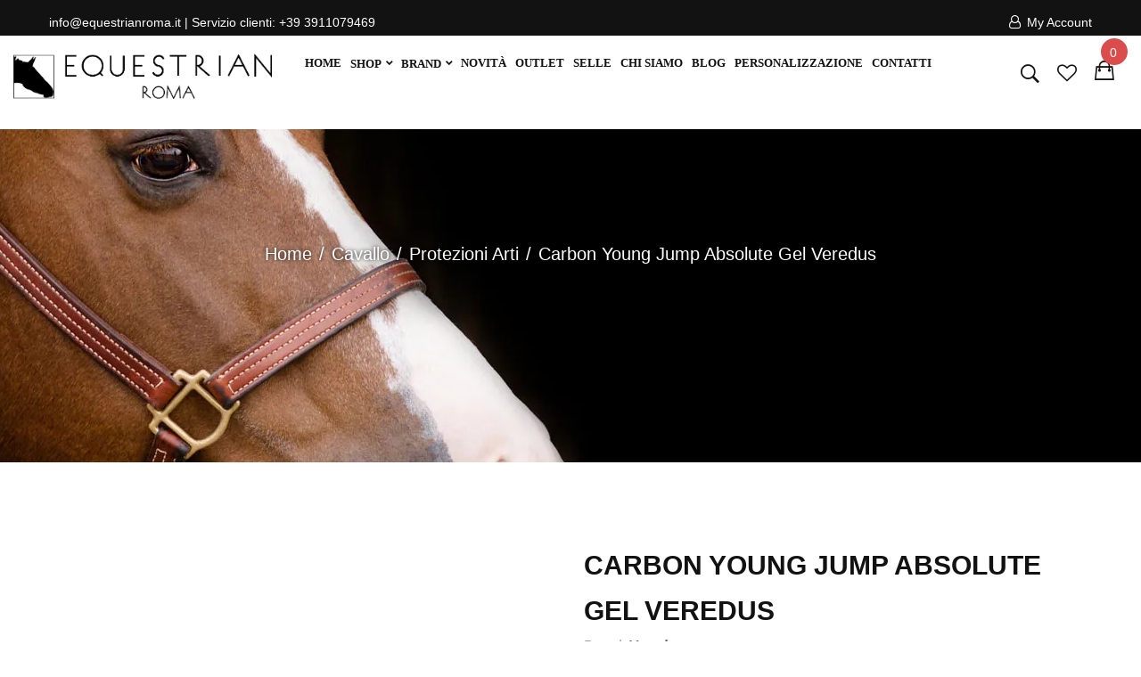

--- FILE ---
content_type: text/html; charset=UTF-8
request_url: https://www.equestrianroma.it/online-shop-articoli-per-equitazione/olympus-young-jump-absolute-carbon-gel-verdes/
body_size: 46086
content:


<!DOCTYPE html><html lang="it-IT">
<!--<![endif]--><head><script data-no-optimize="1">var litespeed_docref=sessionStorage.getItem("litespeed_docref");litespeed_docref&&(Object.defineProperty(document,"referrer",{get:function(){return litespeed_docref}}),sessionStorage.removeItem("litespeed_docref"));</script> <meta charset="UTF-8"><meta name="viewport" content="width=device-width"><link rel="profile" href="http://gmpg.org/xfn/11"><link rel="pingback" href="https://www.equestrianroma.it/xmlrpc.php"> <script data-cookieconsent="ignore" type="litespeed/javascript">window.dataLayer=window.dataLayer||[];function gtag(){dataLayer.push(arguments)}
gtag("consent","default",{ad_personalization:"denied",ad_storage:"denied",ad_user_data:"denied",analytics_storage:"denied",functionality_storage:"denied",personalization_storage:"denied",security_storage:"granted",wait_for_update:500,});gtag("set","ads_data_redaction",!0)</script> <script
		id="Cookiebot"
		src="https://consent.cookiebot.com/uc.js"
		data-implementation="wp"
		data-cbid="589a7540-6fa6-4c4e-9c79-2750b4a39f42"
							data-blockingmode="auto"
	></script> <script type="litespeed/javascript">document.documentElement.className=document.documentElement.className+' yes-js js_active js'</script> <meta name='robots' content='index, follow, max-image-preview:large, max-snippet:-1, max-video-preview:-1' /> <script data-cfasync="false" data-pagespeed-no-defer>var gtm4wp_datalayer_name = "dataLayer";
	var dataLayer = dataLayer || [];
	const gtm4wp_use_sku_instead = 0;
	const gtm4wp_currency = 'EUR';
	const gtm4wp_product_per_impression = 0;
	const gtm4wp_clear_ecommerce = false;
	const gtm4wp_datalayer_max_timeout = 2000;</script> <script type="litespeed/javascript">window._wca=window._wca||[]</script>  <script id="google_gtagjs-js-consent-mode-data-layer" type="litespeed/javascript">window.dataLayer=window.dataLayer||[];function gtag(){dataLayer.push(arguments)}
gtag('consent','default',{"ad_personalization":"denied","ad_storage":"denied","ad_user_data":"denied","analytics_storage":"denied","functionality_storage":"denied","security_storage":"denied","personalization_storage":"denied","region":["AT","BE","BG","CH","CY","CZ","DE","DK","EE","ES","FI","FR","GB","GR","HR","HU","IE","IS","IT","LI","LT","LU","LV","MT","NL","NO","PL","PT","RO","SE","SI","SK"],"wait_for_update":500});window._googlesitekitConsentCategoryMap={"statistics":["analytics_storage"],"marketing":["ad_storage","ad_user_data","ad_personalization"],"functional":["functionality_storage","security_storage"],"preferences":["personalization_storage"]};window._googlesitekitConsents={"ad_personalization":"denied","ad_storage":"denied","ad_user_data":"denied","analytics_storage":"denied","functionality_storage":"denied","security_storage":"denied","personalization_storage":"denied","region":["AT","BE","BG","CH","CY","CZ","DE","DK","EE","ES","FI","FR","GB","GR","HR","HU","IE","IS","IT","LI","LT","LU","LV","MT","NL","NO","PL","PT","RO","SE","SI","SK"],"wait_for_update":500}</script> <title>Carbon Young Jump Absolute Gel Veredus - Equestrian Roma - Vendita Articoli Equitazione Roma</title><link rel="canonical" href="https://www.equestrianroma.it/online-shop-articoli-per-equitazione/olympus-young-jump-absolute-carbon-gel-verdes/" /><meta property="og:locale" content="it_IT" /><meta property="og:type" content="article" /><meta property="og:title" content="Carbon Young Jump Absolute Gel Veredus - Equestrian Roma - Vendita Articoli Equitazione Roma" /><meta property="og:description" content="Paranocca posteriore per giovani cavalli conforme alle regole FEI La nuova paranocca Young Jump Absolute Carbon Gel è approvata specificamente per i cavalli giovani dalla Federazione Internazionale e può essere usata anche sui cavalli di ogni età. Gli inserti in carbonio e Nitrexgel si estendono maggiormente per garantire la massima protezione del nodello. Scafo anatomico [&hellip;]" /><meta property="og:url" content="https://www.equestrianroma.it/online-shop-articoli-per-equitazione/olympus-young-jump-absolute-carbon-gel-verdes/" /><meta property="og:site_name" content="Equestrian Roma - Vendita Articoli Equitazione Roma" /><meta property="article:modified_time" content="2026-01-24T11:15:49+00:00" /><meta property="og:image" content="https://www.equestrianroma.it/wp-content/uploads/2022/11/YJA-Carbon-Gel-back.jpg" /><meta property="og:image:width" content="2000" /><meta property="og:image:height" content="2000" /><meta property="og:image:type" content="image/jpeg" /><meta name="twitter:card" content="summary_large_image" /><meta name="twitter:label1" content="Tempo di lettura stimato" /><meta name="twitter:data1" content="1 minuto" /> <script type="application/ld+json" class="yoast-schema-graph">{"@context":"https://schema.org","@graph":[{"@type":"WebPage","@id":"https://www.equestrianroma.it/online-shop-articoli-per-equitazione/olympus-young-jump-absolute-carbon-gel-verdes/","url":"https://www.equestrianroma.it/online-shop-articoli-per-equitazione/olympus-young-jump-absolute-carbon-gel-verdes/","name":"Carbon Young Jump Absolute Gel Veredus - Equestrian Roma - Vendita Articoli Equitazione Roma","isPartOf":{"@id":"https://www.equestrianroma.it/#website"},"primaryImageOfPage":{"@id":"https://www.equestrianroma.it/online-shop-articoli-per-equitazione/olympus-young-jump-absolute-carbon-gel-verdes/#primaryimage"},"image":{"@id":"https://www.equestrianroma.it/online-shop-articoli-per-equitazione/olympus-young-jump-absolute-carbon-gel-verdes/#primaryimage"},"thumbnailUrl":"https://www.equestrianroma.it/wp-content/uploads/2022/11/YJA-Carbon-Gel-back.jpg","datePublished":"2022-11-23T18:05:37+00:00","dateModified":"2026-01-24T11:15:49+00:00","breadcrumb":{"@id":"https://www.equestrianroma.it/online-shop-articoli-per-equitazione/olympus-young-jump-absolute-carbon-gel-verdes/#breadcrumb"},"inLanguage":"it-IT","potentialAction":[{"@type":"ReadAction","target":["https://www.equestrianroma.it/online-shop-articoli-per-equitazione/olympus-young-jump-absolute-carbon-gel-verdes/"]}]},{"@type":"ImageObject","inLanguage":"it-IT","@id":"https://www.equestrianroma.it/online-shop-articoli-per-equitazione/olympus-young-jump-absolute-carbon-gel-verdes/#primaryimage","url":"https://www.equestrianroma.it/wp-content/uploads/2022/11/YJA-Carbon-Gel-back.jpg","contentUrl":"https://www.equestrianroma.it/wp-content/uploads/2022/11/YJA-Carbon-Gel-back.jpg","width":2000,"height":2000},{"@type":"BreadcrumbList","@id":"https://www.equestrianroma.it/online-shop-articoli-per-equitazione/olympus-young-jump-absolute-carbon-gel-verdes/#breadcrumb","itemListElement":[{"@type":"ListItem","position":1,"name":"Home","item":"https://www.equestrianroma.it/"},{"@type":"ListItem","position":2,"name":"Shop","item":"https://www.equestrianroma.it/shop/"},{"@type":"ListItem","position":3,"name":"Carbon Young Jump Absolute Gel Veredus"}]},{"@type":"WebSite","@id":"https://www.equestrianroma.it/#website","url":"https://www.equestrianroma.it/","name":"Equestrian Roma - Vendita Articoli Equitazione Roma","description":"Equestrian Roma - Vendita Articoli Equitazione Roma","potentialAction":[{"@type":"SearchAction","target":{"@type":"EntryPoint","urlTemplate":"https://www.equestrianroma.it/?s={search_term_string}"},"query-input":{"@type":"PropertyValueSpecification","valueRequired":true,"valueName":"search_term_string"}}],"inLanguage":"it-IT"}]}</script> <link rel='dns-prefetch' href='//www.googletagmanager.com' /><link rel='dns-prefetch' href='//stats.wp.com' /><link rel='dns-prefetch' href='//code.jquery.com' /><link rel='dns-prefetch' href='//capi-automation.s3.us-east-2.amazonaws.com' /><link rel='dns-prefetch' href='//fonts.googleapis.com' /><link rel="alternate" type="application/rss+xml" title="Equestrian Roma - Vendita Articoli Equitazione Roma &raquo; Feed" href="https://www.equestrianroma.it/feed/" /><link rel="alternate" type="application/rss+xml" title="Equestrian Roma - Vendita Articoli Equitazione Roma &raquo; Feed dei commenti" href="https://www.equestrianroma.it/comments/feed/" /><link rel="alternate" type="application/rss+xml" title="Equestrian Roma - Vendita Articoli Equitazione Roma &raquo; Carbon Young Jump Absolute Gel Veredus Feed dei commenti" href="https://www.equestrianroma.it/online-shop-articoli-per-equitazione/olympus-young-jump-absolute-carbon-gel-verdes/feed/" /><link rel="alternate" title="oEmbed (JSON)" type="application/json+oembed" href="https://www.equestrianroma.it/wp-json/oembed/1.0/embed?url=https%3A%2F%2Fwww.equestrianroma.it%2Fonline-shop-articoli-per-equitazione%2Folympus-young-jump-absolute-carbon-gel-verdes%2F" /><link rel="alternate" title="oEmbed (XML)" type="text/xml+oembed" href="https://www.equestrianroma.it/wp-json/oembed/1.0/embed?url=https%3A%2F%2Fwww.equestrianroma.it%2Fonline-shop-articoli-per-equitazione%2Folympus-young-jump-absolute-carbon-gel-verdes%2F&#038;format=xml" /><style id='wp-img-auto-sizes-contain-inline-css' type='text/css'>img:is([sizes=auto i],[sizes^="auto," i]){contain-intrinsic-size:3000px 1500px}
/*# sourceURL=wp-img-auto-sizes-contain-inline-css */</style><style id="litespeed-ccss">body:after{content:url(/wp-content/plugins/instagram-feed/img/sbi-sprite.png);display:none}ul{box-sizing:border-box}:root{--wp--preset--font-size--normal:16px;--wp--preset--font-size--huge:42px}.screen-reader-text{border:0;clip:rect(1px,1px,1px,1px);clip-path:inset(50%);height:1px;margin:-1px;overflow:hidden;padding:0;position:absolute;width:1px;word-wrap:normal!important}.fa{display:inline-block;font:normal normal normal 14px/1 FontAwesome;font-size:inherit;text-rendering:auto;-webkit-font-smoothing:antialiased;-moz-osx-font-smoothing:grayscale}.pull-right{float:right}.fa-heart-o:before{content:"\f08a"}.fa-angle-double-up:before{content:"\f102"}:root{--woocommerce:#7f54b3;--wc-green:#7ad03a;--wc-red:#a00;--wc-orange:#ffba00;--wc-blue:#2ea2cc;--wc-primary:#7f54b3;--wc-primary-text:#fff;--wc-secondary:#e9e6ed;--wc-secondary-text:#515151;--wc-highlight:#b3af54;--wc-highligh-text:#fff;--wc-content-bg:#fff;--wc-subtext:#767676}.yith-wcwl-add-to-wishlist{margin-top:10px}.yith-wcwl-add-button a.add_to_wishlist{margin:0;box-shadow:none;text-shadow:none}:root{--wp--preset--aspect-ratio--square:1;--wp--preset--aspect-ratio--4-3:4/3;--wp--preset--aspect-ratio--3-4:3/4;--wp--preset--aspect-ratio--3-2:3/2;--wp--preset--aspect-ratio--2-3:2/3;--wp--preset--aspect-ratio--16-9:16/9;--wp--preset--aspect-ratio--9-16:9/16;--wp--preset--color--black:#000;--wp--preset--color--cyan-bluish-gray:#abb8c3;--wp--preset--color--white:#fff;--wp--preset--color--pale-pink:#f78da7;--wp--preset--color--vivid-red:#cf2e2e;--wp--preset--color--luminous-vivid-orange:#ff6900;--wp--preset--color--luminous-vivid-amber:#fcb900;--wp--preset--color--light-green-cyan:#7bdcb5;--wp--preset--color--vivid-green-cyan:#00d084;--wp--preset--color--pale-cyan-blue:#8ed1fc;--wp--preset--color--vivid-cyan-blue:#0693e3;--wp--preset--color--vivid-purple:#9b51e0;--wp--preset--gradient--vivid-cyan-blue-to-vivid-purple:linear-gradient(135deg,rgba(6,147,227,1) 0%,#9b51e0 100%);--wp--preset--gradient--light-green-cyan-to-vivid-green-cyan:linear-gradient(135deg,#7adcb4 0%,#00d082 100%);--wp--preset--gradient--luminous-vivid-amber-to-luminous-vivid-orange:linear-gradient(135deg,rgba(252,185,0,1) 0%,rgba(255,105,0,1) 100%);--wp--preset--gradient--luminous-vivid-orange-to-vivid-red:linear-gradient(135deg,rgba(255,105,0,1) 0%,#cf2e2e 100%);--wp--preset--gradient--very-light-gray-to-cyan-bluish-gray:linear-gradient(135deg,#eee 0%,#a9b8c3 100%);--wp--preset--gradient--cool-to-warm-spectrum:linear-gradient(135deg,#4aeadc 0%,#9778d1 20%,#cf2aba 40%,#ee2c82 60%,#fb6962 80%,#fef84c 100%);--wp--preset--gradient--blush-light-purple:linear-gradient(135deg,#ffceec 0%,#9896f0 100%);--wp--preset--gradient--blush-bordeaux:linear-gradient(135deg,#fecda5 0%,#fe2d2d 50%,#6b003e 100%);--wp--preset--gradient--luminous-dusk:linear-gradient(135deg,#ffcb70 0%,#c751c0 50%,#4158d0 100%);--wp--preset--gradient--pale-ocean:linear-gradient(135deg,#fff5cb 0%,#b6e3d4 50%,#33a7b5 100%);--wp--preset--gradient--electric-grass:linear-gradient(135deg,#caf880 0%,#71ce7e 100%);--wp--preset--gradient--midnight:linear-gradient(135deg,#020381 0%,#2874fc 100%);--wp--preset--font-size--small:13px;--wp--preset--font-size--medium:20px;--wp--preset--font-size--large:36px;--wp--preset--font-size--x-large:42px;--wp--preset--font-family--inter:"Inter",sans-serif;--wp--preset--font-family--cardo:Cardo;--wp--preset--spacing--20:.44rem;--wp--preset--spacing--30:.67rem;--wp--preset--spacing--40:1rem;--wp--preset--spacing--50:1.5rem;--wp--preset--spacing--60:2.25rem;--wp--preset--spacing--70:3.38rem;--wp--preset--spacing--80:5.06rem;--wp--preset--shadow--natural:6px 6px 9px rgba(0,0,0,.2);--wp--preset--shadow--deep:12px 12px 50px rgba(0,0,0,.4);--wp--preset--shadow--sharp:6px 6px 0px rgba(0,0,0,.2);--wp--preset--shadow--outlined:6px 6px 0px -3px rgba(255,255,255,1),6px 6px rgba(0,0,0,1);--wp--preset--shadow--crisp:6px 6px 0px rgba(0,0,0,1)}@media (max-width:1366px){#menu-principale-top a{padding:0 .5rem;margin:0}.header-wrapper.override-header>.container{width:100%}}@media (max-width:1366px){#menu-principale-top a{font-size:1.3rem}}body,h1,h3,p{font-family:'Poppins',sans-serif!important}#equestrian-logo img{max-height:115px;height:auto;width:auto}.bwp-header.header-v6 #bwp-topbar{background:#121212;padding:14px 0;color:#fff}.bwp-header.header-v6 .header-wrapper{padding:20px 0}.bwp-header.header-v6 .header-wrapper{position:absolute;top:40px;z-index:1;left:0;right:0;height:105px;padding:20px 0 0;background:#fff}.products-thumb{max-width:80%;margin:auto}#menu-principale-top a{font-family:'poppins'}#menu-principale-top .level-0>.sub-menu{min-height:350px;padding:0;left:50%;transform:translateX(-50%)!important}#menu-principale-top .level-1.menu-item-has-children>a:after{content:"\f2fb";right:5px;position:absolute;top:0;font-size:1.8rem}#menu-principale-top .sub-menu .level-1{float:none;line-height:1.3;margin:10px 0;width:100%;padding:0;position:relative}#menu-principale-top .sub-menu .level-1 a{margin:0;padding:3px 15px!important;font-size:14px;text-transform:uppercase;position:static}#menu-principale-top .sub-menu .level-1 .sub-menu{position:absolute;left:100%;display:none;padding:10px;width:300px;top:0}.breadcrumb,.breadcrumb a{color:#fff;font-weight:400;text-shadow:0 0 4px rgba(0,0,0,.9)}.bwp-header.header-v6 #bwp-topbar .block-top-link>.widget .widget-custom-menu .widget-title{color:#fff}h1.product_title.entry-title{margin-bottom:0}.clear{position:absolute;right:0;top:0;bottom:0}@media (max-width:768px){.bwp-header.header-v6 .header-wrapper{position:static;height:auto}#equestrian-logo img{max-width:270px}}.cart [class*=add-to-wishlist-]{display:none}html{font-family:sans-serif;-ms-text-size-adjust:100%;-webkit-text-size-adjust:100%}body{margin:0}aside,figure,header,main,nav{display:block}a{background:0 0}strong{font-weight:700}h1{font-size:2em;margin:.67em 0}img{border:0}figure{margin:1em 40px}button,input,select{color:inherit;font:inherit;margin:0}button{overflow:visible}button,select{text-transform:none}button{-webkit-appearance:button}button::-moz-focus-inner,input::-moz-focus-inner{border:0;padding:0}input{line-height:normal}table{border-collapse:collapse;border-spacing:0}td{padding:0}*,:after,:before{box-sizing:border-box}html{font-size:10px}body{font-family:Hind,sans-serif;font-size:16px;font-weight:400;line-height:1.7;color:#666;background:0 0;overflow-x:hidden;-webkit-font-smoothing:antialiased}button,input,select{font-family:inherit;font-size:inherit;line-height:inherit}a{color:#666}a{text-decoration:none}figure{margin:0}img{vertical-align:middle}.img-thumbnail{padding:0;line-height:1.7;background-color:#fff;border-radius:0;display:inline-block;max-width:100%;height:auto}h1,h3{font-family:Dosis,sans-serif;font-weight:700;line-height:1.1;color:#121212}h1,h3{margin-top:13.5px;margin-bottom:13.5px}h1{font-size:37px}h3{font-size:26px}p{margin:0 0 13.5px}.text-center{text-align:center}ul{margin-top:0}ul,ul ul{margin-bottom:0}.container{margin-right:auto;margin-left:auto;padding-left:15px;padding-right:15px;max-width:100%}.container:after,.container:before{content:" ";display:table}.container:after{clear:both}@media (min-width:768px){.container{width:750px}}@media (min-width:992px){.container{width:970px}}@media (min-width:1200px){.container{width:1200px}}.row{margin-left:-15px;margin-right:-15px}.row:after,.row:before{content:" ";display:table}.row:after{clear:both}.col-lg-2,.col-lg-3,.col-lg-4,.col-lg-7,.col-lg-12,.col-md-2,.col-md-3,.col-md-4,.col-md-6,.col-md-7,.col-md-12,.col-sm-4,.col-sm-6,.col-sm-12,.col-xs-6,.col-xs-12{position:relative;min-height:1px;padding-left:15px;padding-right:15px}.col-xs-6,.col-xs-12{float:left}.col-xs-6{width:50%}.col-xs-12{width:100%}@media (min-width:768px){.col-sm-4,.col-sm-6,.col-sm-12{float:left}.col-sm-4{width:33.33333%}.col-sm-6{width:50%}.col-sm-12{width:100%}}@media (min-width:992px){.col-md-2,.col-md-3,.col-md-4,.col-md-6,.col-md-7,.col-md-12{float:left}.col-md-2{width:16.66667%}.col-md-3{width:25%}.col-md-4{width:33.33333%}.col-md-6{width:50%}.col-md-7{width:58.33333%}.col-md-12{width:100%}}@media (min-width:1200px){.col-lg-2,.col-lg-3,.col-lg-4,.col-lg-7,.col-lg-12{float:left}.col-lg-2{width:16.66667%}.col-lg-3{width:25%}.col-lg-4{width:33.33333%}.col-lg-7{width:58.33333%}.col-lg-12{width:100%}}table{background-color:transparent}table{width:100%;max-width:100%;margin-bottom:27px}table>tbody>tr>td{padding:16px 10px;line-height:1.7;vertical-align:top;border-top:1px solid #b1b1b1}table,table>tbody>tr>td{border:1px solid #b1b1b1}label{display:inline-block;max-width:100%;margin-bottom:5px;font-weight:700}.btn{display:inline-block;margin-bottom:0;font-weight:500;text-align:center;vertical-align:middle;background-image:none;border:1px solid transparent;white-space:nowrap;padding:5px 28px;font-size:11px;line-height:30px;border-radius:0;text-transform:uppercase}.dropdown{position:relative}.navbar-header:after,.navbar-header:before{content:" ";display:table}.navbar-header:after{clear:both}@media (min-width:768px){.navbar-header{float:left}}.navbar-toggle{position:relative;float:left;margin:0;padding:5px 0 0;background-color:transparent;background-image:none;border:1px solid transparent;border-radius:0}@media (min-width:768px){.navbar-toggle{display:none}}.navbar-default{background-color:#f8f8f8;border-color:#e7e7e7}.navbar-default .navbar-toggle{border-color:transparent}.breadcrumb{list-style:none;background-color:transparent;border-radius:0}.breadcrumb a{color:#121212}.label{display:inline;padding:.2em .6em .3em;font-size:75%;font-weight:700;line-height:1;color:#121212;text-align:center;white-space:nowrap;vertical-align:baseline;border-radius:.25em}.clearfix:after,.clearfix:before{content:" ";display:table}.clearfix:after{clear:both}.pull-right{float:right!important}@-ms-viewport{width:device-width}.fa{display:inline-block;font:normal normal normal 14px/1 FontAwesome;font-size:inherit;text-rendering:auto;-webkit-font-smoothing:antialiased;-moz-osx-font-smoothing:grayscale}.pull-right{float:right}.fa-heart-o:before{content:""}.fa-angle-double-up:before{content:""}.ion,.ion-bag:before,.ion-ios-close-empty:before,.ion-ios-search-strong:before{display:inline-block;font-family:Ionicons;speak:none;font-style:normal;font-weight:400;font-variant:normal;text-transform:none;text-rendering:auto;line-height:1;-webkit-font-smoothing:antialiased;-moz-osx-font-smoothing:grayscale}.ion-bag:before{content:"\f110"}.ion-ios-close-empty:before{content:"\f404"}.ion-ios-search-strong:before{content:"\f4a4"}.pull-right{float:right}.bwp-header{margin-bottom:0;position:relative;z-index:9999;background:0 0}.bwp-header .header-content{position:relative}.bwp-header .header-content .search-box{color:#121212}.bwp-header .header-content .search-box .search-toggle{display:block;font-size:28px}.bwp-header .header-logo img{max-height:31px}.bwp-header .block-top-link>.widget{display:inline-block;vertical-align:top;margin:0;position:relative}.bwp-header .block-top-link>.widget .widget-custom-menu{position:relative}.bwp-header .block-top-link>.widget .widget-custom-menu .widget-title{text-transform:capitalize;font-weight:500;font-size:13px;margin:0}.bwp-header .block-top-link>.widget .widget-custom-menu>div{display:none;margin:0;padding:10px 30px;font-size:13px;text-transform:capitalize;position:absolute;z-index:1001;left:0;background:#fff;line-height:28px;border:1px solid #f3f3f3;top:35px;box-shadow:1px 5px 10px rgba(0,0,0,.35)}.bwp-header .block-top-link>.widget .widget-custom-menu ul#menu-top-menu{min-width:100px;padding:0}.bwp-header .header-right{position:relative}.bwp-header .header-right .wishlist-box{font-size:22px;position:relative;top:4px}.bwp-header .header-right .wishlist-box a{color:#121212}.bwp-header .header-right #cart{top:0}.bwp-header .header-right>div{padding:0 20px}.bwp-header .header-right>div:first-child{padding:0}.bwp-header.header-v6 #bwp-topbar{background:#f5f5f5;padding:14px 0;color:#666}.bwp-header.header-v6 #bwp-topbar .block-top-link>.widget .widget-custom-menu .widget-title{color:#666;padding-left:20px}.bwp-header.header-v6 #bwp-topbar .block-top-link>.widget .widget-custom-menu .widget-title:before{position:absolute;left:0;top:-2px;content:"\f2c0";font-family:FontAwesome;font-size:15px}.bwp-header.header-v6 .header-wrapper{padding:48px 0}.bwp-header.header-v6 .header-wrapper .header-content .header-right .wpbingoCartTop #cart .cart-icon{color:#121212}.bwp-header.header-v6 .header-wrapper .header-content .header-right .wishlist-box{padding-left:0}.bwp-header.header-v6 .header-wrapper .header-content .header-right .wishlist-box a{color:#121212}.bwp-header.header-v6 .header-wrapper .header-content .header-right .search-box{color:#121212;padding-left:0}.slick-carousel:not(.slick-initialized){display:none}del{font-size:14px;color:#999}img{border:0;vertical-align:top;max-width:100%;height:auto}.screen-reader-text{clip:rect(1px,1px,1px,1px);position:absolute!important;height:1px;width:1px;overflow:hidden}#bwp-topbar{background:#d9e1e6;color:#666;font-size:14px;font-weight:500;font-family:Hind,sans-serif}#bwp-topbar .block-top-link>.widget:after{top:4px}#bwp-topbar .block-top-link>.widget .widget-custom-menu .widget-title{font-size:14px;font-weight:500;color:#666;font-family:Hind,sans-serif;line-height:1.7}#bwp-topbar .topbar-right .block-top-link>.widget .widget-custom-menu>div{right:0;left:auto}#bwp-topbar .topbar-right>div{position:relative;padding:0 16px}#bwp-topbar .topbar-right>div:after{position:absolute;top:3px;content:"";right:0;width:1px;height:12px;background:#a4a4a3}#bwp-topbar .topbar-right>div:first-child{padding-right:0}#bwp-topbar .topbar-right>div:first-child:after{display:none}.breadcrumb{border-radius:0;-webkit-border-radius:0;-moz-border-radius:0;-ms-border-radius:0;-o-border-radius:0;margin:0;text-align:left;padding:0;font-size:20px;text-align:center}.breadcrumb,.breadcrumb a{color:#121212;font-weight:400}.breadcrumb .delimiter{margin:0 8px}.breadcrumb .delimiter:before{content:"/";display:inline-block}.bwp-main{background:0 0;padding-top:0;padding-bottom:0}.bwp-main .page-title{margin:0 0 90px;color:#fff;font-size:35px;text-align:center;background-position:50%;background-repeat:no-repeat;padding:217px 0}@media (max-width:767px){.bwp-main .page-title{padding:100px 0}}.entry-title{margin-top:0;line-height:1.7;text-transform:capitalize}.widget{margin-bottom:20px;border:0 solid transparent;position:relative;padding:0}.widget.widget_nav_menu ul{padding:0;list-style:none}img{vertical-align:middle;height:auto}.back-top{width:52px;height:52px;line-height:55px;border:2px solid #da4d4c;border-radius:50%;-webkit-border-radius:50%;-moz-border-radius:50%;-ms-border-radius:50%;-o-border-radius:50%;text-align:center;position:fixed;bottom:60px;right:30px;z-index:9;color:#da4d4c;visibility:hidden;opacity:0;filter:alpha(opacity=0);background:#fff}.back-top i{font-size:26px}.searchform{position:relative}.searchform ul.result-search-products{display:none;position:absolute;top:50px;background:#fff;left:0;padding:30px;z-index:9;width:100%;color:#121212;list-style-type:none;overflow-x:hidden;overflow-y:auto;min-height:60px;max-height:250px;text-align:left;box-shadow:0 1px 12px 2px hsla(0,0%,56%,.3)}@media (max-width:991px){.searchform ul.result-search-products{padding:20px}}@media (min-width:992px){.searchform ul.result-search-products{max-height:275px}}.search-box{text-align:center}.search-overlay{position:fixed;width:100%;height:100%;top:0;color:#fff;right:0;z-index:99999;background:0 0;opacity:0;visibility:hidden}.search-overlay:before{background:rgba(0,0,0,.7);position:absolute;left:0;top:0;content:"";width:100%;height:100%}.search-overlay .close-search{font-size:48px;position:absolute;top:30px;right:30px;z-index:9}.search-overlay .search-from{min-width:290px;display:flex;border-bottom:1px solid #b1b1b1}.search-overlay .search-from input[type=text]{order:1}.search-overlay .search-from input{width:calc(100% - 30px);background:0 0;border:0;font-size:16px;padding:7px 0;color:#fff}.search-overlay .search-from input::-webkit-input-placeholder{text-transform:uppercase;color:#fff}.search-overlay .search-from input:-ms-input-placeholder{text-transform:uppercase;color:#fff}.search-overlay .search-from input::-moz-placeholder{text-transform:uppercase;color:#fff}.search-overlay .search-from .searchsubmit{order:2;background:0 0;font-size:35px;padding-right:0}.wrapper-search{text-align:center;position:absolute;top:50%;left:50%;margin-right:-50%;transform:translate(-50%,-50%);padding:50px 20px}@media (min-width:1200px){.wrapper-search{width:1200px!important}}input[type=text],select{border:1px solid #b1b1b1;padding:5px 6px;background:0 0;border-radius:0;-webkit-border-radius:0;-moz-border-radius:0;-ms-border-radius:0;-o-border-radius:0;box-shadow:none;-moz-appearance:none;-o-appearance:none;-webkit-appearance:none}select{background-image:linear-gradient(45deg,transparent 50%,gray 0),linear-gradient(135deg,gray 50%,transparent 0),linear-gradient(90deg,#ccc,#ccc);background-position:calc(100% - 18px) calc(1em + 1px),calc(100% - 13px) calc(1em + 1px),calc(100% - 2.5em) .5em;background-size:6px 5px,6px 5px,0 1.5em}select{background-repeat:no-repeat}@media (max-width:991px){.bwp-navigation{display:none}}.wpbingo-menu-wrapper .navbar-default{border:none;background:0 0}.wpbingo-menu-mobile{position:relative}.bwp-navigation{float:none}.bwp-navigation ul{padding:0;list-style:none;float:none}.bwp-navigation ul li{text-align:left}.bwp-navigation ul>li.level-0{position:relative;display:table;float:left}.bwp-navigation ul>li.level-0>a{text-transform:uppercase;font-family:Hind,sans-serif;font-weight:700;font-size:14px;background-color:transparent;color:#121212;padding:4px 0;margin:0 23px;display:table;white-space:nowrap;position:relative}.bwp-navigation ul>li.level-0>a>span{position:relative}.bwp-navigation ul>li.level-0.menu-item-has-children>a>span:after{content:"\f2f9";font-family:Material;font-size:14px;display:inline-block;margin-left:5px}.bwp-navigation ul>li.level-0 .menu-item-has-children>a:after{content:"\f2f9";font-family:Material;font-size:14px;display:inline-block;margin-left:5px}.bwp-navigation ul>li.level-0>ul.sub-menu{padding:20px 30px;box-shadow:0 5px 5px 0 hsla(0,0%,56%,.75)}.bwp-navigation ul>li.level-0>ul.sub-menu li{padding-top:5px;padding-bottom:5px;border-bottom:1px solid #f5f5f5}.bwp-navigation ul>li.level-0>ul.sub-menu li:last-child{border:none}.bwp-navigation ul>li.level-0>ul.sub-menu li a{font-size:15px;color:#666}@media (min-width:992px){.bwp-navigation ul>li.level-0>ul.sub-menu li a{position:relative}}@media (min-width:991px){.bwp-navigation ul>li.level-0>ul.sub-menu li.level-1 .sub-menu{left:100%;margin-top:-15px}}.bwp-navigation ul>li.level-0.mega-menu .menu-item-has-children>a{display:block;color:#121212;font-weight:600;font-size:16px;margin-top:10px;margin-bottom:20px;text-transform:uppercase;font-family:Dosis,sans-serif}@media (min-width:992px){.bwp-navigation ul>li.level-0.mega-menu>ul.sub-menu{min-width:340px}}.bwp-navigation ul>li.level-0.mega-menu>ul.sub-menu li.menu-item-has-children{border:none}.bwp-navigation ul>li.level-0.mega-menu>ul.sub-menu li.level-1 .sub-menu{margin-top:0;position:inherit;left:0;margin-left:0;padding:0;border:0;box-shadow:none;-webkit-transform:none!important;transform:none!important}@media (min-width:991px){.bwp-navigation ul>li.level-0.mega-menu>ul.sub-menu>li{margin-bottom:30px}}.bwp-navigation ul>li.level-0.mega-menu .sub-menu{padding:30px 25px 0;min-width:auto}.bwp-navigation ul>li.level-0.mega-menu .sub-menu li.level-1{padding:0 15px}.bwp-navigation ul>li.level-0.mega-menu .sub-menu li.level-1>a{padding:0 0 8px;display:block;font-size:16px;color:#121212;position:relative;font-weight:700;text-transform:uppercase}@media (max-width:991px){.bwp-navigation ul>li.level-0.mega-menu .sub-menu li.level-1>a{font-size:14px}}.bwp-navigation ul>li.level-0 .sub-menu{display:block;min-width:200px;position:absolute;top:100%;z-index:9999;padding:20px 30px;background:#fff;left:0}@media (min-width:991px){.bwp-navigation ul>li.level-0 .sub-menu{opacity:0;visibility:hidden;-webkit-transform:translateY(20px);transform:translateY(20px)}}.bwp-navigation ul>li.level-0 .sub-menu .menu-item-has-children{position:relative}.bwp-navigation ul ul.sub-menu{padding:30px;box-shadow:0 5px 5px 0 hsla(0,0%,56%,.75)}.onsale{right:10px;background:#83b738;padding:2px 8.5px!important}.onsale{top:10px;float:right;z-index:9!important;text-align:center!important;color:#fff;font-size:13px;padding:2px 10px;text-transform:capitalize;position:absolute;font-weight:400;font-family:Dosis,sans-serif}.star-rating{overflow:hidden;position:relative;width:75px;height:1.2em;margin:auto;line-height:1.2em;font-family:FontAwesome;font-size:13px}.star-rating:before{content:"\f006\f006\f006\f006\f006";color:#da4d4c;float:left;top:0;left:0;position:absolute;letter-spacing:3px}#cart{position:relative}#cart .cart-icon{color:#121212}#cart .cart-icon>i{font-size:25px;margin-right:15px;width:auto;height:auto;line-height:normal;position:relative;top:5px}#cart .mini-cart-items{position:absolute;top:-17px;font-size:14px;right:0;width:30px;height:30px;line-height:32px;background:#da4d4c;color:#fff;text-align:center;border-radius:50%;-webkit-border-radius:50%;-moz-border-radius:50%;-ms-border-radius:50%;-o-border-radius:50%;text-indent:-1px}#cart .cart-popup{display:none;width:380px;padding:30px 20px;border:1px solid #f3f3f3;background:#fff;position:absolute;color:#121212;z-index:10001;right:0;top:45px;box-shadow:0 5px 5px 0 rgba(50,50,50,.2)}@media (max-width:480px){#cart .cart-popup{width:290px}}#cart .cart-popup .cart_list{list-style:none;margin-top:10px;padding-bottom:10px;max-height:335px;overflow-y:auto}.btn{display:inline-block;margin-bottom:0;font-weight:500;text-align:center;vertical-align:middle;background-image:none;border:1px solid transparent;white-space:nowrap;padding:5px 28px;font-size:11px;line-height:30px;border-radius:0;text-transform:uppercase}.products-list.grid{margin:0 -15px}@media (max-width:767px){.products-list.grid{text-align:center}.products-list.grid .products-thumb{display:inline-block;vertical-align:top}}.products-list.grid.slick-carousel{margin:0;overflow:hidden}.products-list.grid .product-wapper{position:relative;margin:0 0 35px;overflow:hidden}.products-list.grid .product-wapper .products-thumb:not(.not-style){position:relative;margin-bottom:18px;overflow:hidden}.products-list.grid .product-wapper .products-thumb:not(.not-style) .product-thumb-hover{position:relative;display:block}.products-list.grid .product-wapper .products-thumb:not(.not-style) .product-thumb-hover .wp-post-image{opacity:1;visibility:visible;position:absolute;top:0;left:0;right:0;max-width:100%;height:auto}.products-list.grid .product-wapper .products-thumb:not(.not-style) .product-thumb-hover .hover-image{opacity:0;visibility:hidden;max-width:100%;height:auto}.products-list.grid .product-wapper .product-button{position:absolute;align-items:center;right:0;bottom:10px;z-index:9}.products-list.grid .product-wapper .product-button .product-quickview{text-align:center;background:#fff;font-size:0;display:block;width:40px;height:40px;line-height:40px;position:relative;margin:10px 0;right:-50px;opacity:0;visibility:hidden}.products-list.grid .product-wapper .product-button .product-quickview>a>i{font-size:22px;color:#666;line-height:40px}.products-list.grid .product-wapper .product-button .yith-wcwl-add-to-wishlist{font-size:0;background:#fff;width:40px;height:40px;background-color:#fff;line-height:40px;text-align:center;position:relative;display:block;margin:0;right:-50px;opacity:0;visibility:hidden}.products-list.grid .product-wapper .product-button .yith-wcwl-add-to-wishlist .yith-wcwl-add-button a{z-index:-1}.products-list.grid .product-wapper .product-button .yith-wcwl-add-to-wishlist .yith-wcwl-add-button a:before{content:"\f08a";font-family:FontAwesome;padding:6px;font-size:20px;width:100%;color:#666}@media (min-width:768px){.products-list.grid .product-wapper .product-button .yith-wcwl-add-to-wishlist .yith-wcwl-add-button a:before{color:#666;font-size:16px;line-height:40px}}.products-list.grid .product-wapper .product-button .add_to_cart_button,.products-list.grid .product-wapper .product-button .product_type_variable,.products-list.grid .product-wapper .product-button .read_more{display:block;text-align:center;background:#fff;color:#666;width:40px;height:40px;line-height:40px;position:relative;font-size:0;right:-50px;opacity:0;visibility:hidden}.products-list.grid .product-wapper .product-button .add_to_cart_button:before,.products-list.grid .product-wapper .product-button .product_type_variable:before,.products-list.grid .product-wapper .product-button .read_more:before{content:"\f110";font-family:Ionicons;font-size:20px;color:#666}.products-list.grid .product-wapper .product-button .product_type_variable:before{content:"\f122"}.products-list.grid .product-wapper .product-button .product_type_variable:after{display:none}.products-list.grid .product-wapper .product-button .product_type_variable:before,.products-list.grid .product-wapper .product-button .read_more:before{content:"\f30f"}.products-list.grid .product-wapper .products-content{text-align:center}.products-list.grid .product-wapper .products-content h3.product-title{font-size:16px;line-height:24px;font-weight:500;margin-top:0;text-transform:capitalize;margin-bottom:11px;font-family:Hind,sans-serif}.products-list.grid .product-wapper .products-content h3.product-title a{color:#666}.products-list.grid .product-wapper .products-content .price{line-height:22px;font-size:16px;font-family:Hind,sans-serif;font-weight:600;color:#121212}.products-list.grid .product-wapper .products-content .price del{line-height:100%;font-size:13px;color:#666;font-weight:300}.products-list.grid .product-wapper .products-content .price ins{line-height:100%;font-size:16px;color:#da4d4c;font-weight:600}.products-list.grid .product-wapper .products-content .rating{margin-top:10px}.contents-detail .bwp-single-product .woocommerce-product-gallery>.row{margin-left:-5px;margin-right:-5px}.contents-detail .bwp-single-product .woocommerce-product-gallery>.row>div{padding:0 5px}.contents-detail .bwp-single-product .woocommerce-product-gallery>.row>div.col-sm-12 .image-thumbnail{margin-top:10px}.single-product .product_title{margin-bottom:23px;font-size:30px;font-weight:600;font-family:Hind,sans-serif;text-transform:uppercase}@media (max-width:991px){.single-product .bwp-single-info{margin-top:50px}}.single-product .bwp-single-info .quantity-text{display:none}.single-product .bwp-single-info .yith-wcwl-add-to-wishlist{position:relative;background:0 0;margin-top:0;height:50px;font-size:14px;border:1px solid #909090;float:left}.single-product .bwp-single-info .yith-wcwl-add-to-wishlist .yith-wcwl-add-button a{font-family:Hind,sans-serif;text-transform:uppercase;color:#121212;height:50px;line-height:50px;font-weight:500;background:0 0;padding:10px 25px;border-radius:0;-webkit-border-radius:0;-moz-border-radius:0;-ms-border-radius:0;-o-border-radius:0}.single-product .entry-summary .price{font-size:25px;color:#121212;font-weight:500;display:inline-block;vertical-align:middle;line-height:100%;margin-bottom:15px;font-family:Hind,sans-serif}.single-product .entry-summary .price del{line-height:100%;font-size:13px;color:#666;font-weight:300}.single-product .entry-summary .price ins{line-height:100%;font-size:16px;color:#da4d4c;font-weight:600}.single-product .woocommerce-tabs #tab-reviews #reviews>div{padding:0 30px}@media (min-width:768px){.single-product .woocommerce-tabs #tab-reviews #reviews>div{width:50%;float:left}}.single-product .product-type-variable .variations_form.cart table{border:none;margin-bottom:15px;position:relative}.single-product .product-type-variable .variations_form.cart table tr{margin-bottom:10px}.single-product .product-type-variable .variations_form.cart table tr td{border:none;padding:0;width:100%;display:initial;margin-bottom:20px!important}.single-product .product-type-variable .variations_form.cart table tr td select{padding:7px 30px;color:#c6c6c6}.single-product .product-type-variable .variations_form.cart table .reset_variations{background:#da4d4c;color:#fff;text-transform:uppercase;padding:5px 10px;font-size:12px;font-weight:500;display:none;position:absolute;top:0;right:0;font-family:Dosis,sans-serif}.price{line-height:14px;font-family:Hind,sans-serif;font-size:16px;font-weight:500;color:#121212}.price ins{text-decoration:none}.price del span{text-decoration:line-through}.bwp-quick-view{content:"";position:fixed;top:0;left:0;bottom:0;width:100%;height:100%;z-index:9999;display:inline-block;background:rgba(0,0,0,.5);opacity:0;visibility:hidden}.product_list_widget{padding:0}@media (min-width:1500px){.container{width:1500px}}@media (min-width:992px){.bwp-navigation{display:inline-block;vertical-align:top}}@media (max-width:991px){.main-single-product{display:flex;flex-direction:column}.main-single-product>.col-lg-12.col-md-12{display:flex;flex-direction:column}.navbar-toggle{display:block}.wpbingo-menu-mobile .navbar-default .navbar-header{float:none}.wpbingo-menu-mobile .navbar-default .navbar-toggle{font-size:14px;font-family:Dosis,sans-serif;font-weight:500;padding:0;color:#121212;text-transform:uppercase}.wpbingo-menu-wrapper .navbar-toggle{border-top:1px solid #da4d4c;border-bottom:1px solid #da4d4c}#bwp-header.header-v6 .header-content .header-logo{text-align:center;margin-bottom:15px}#bwp-header.header-v6 .header-content .wpbingo-menu-mobile{padding-top:10px}}@media (max-width:767px){.products-list.grid .product-wapper .products-thumb{text-align:center}.products-list.grid .product-wapper .products-thumb a .wp-post-image{margin:0 auto}}.variations_form .variations{display:none!important}.ivpa-hidden-price{display:none}#ivpa-content .ivpa_reset_variations{display:none}.woocommerce span.onsale,.woocommerce-page span.onsale{z-index:10}@media (max-width:1366px){#menu-principale-top a{padding:0 .5rem;margin:0}.header-wrapper.override-header>.container{width:100%}}@media (max-width:1366px){#menu-principale-top a{font-size:1.3rem}}body,h1,h3,p{font-family:'Poppins',sans-serif!important}#equestrian-logo img{max-height:115px;height:auto;width:auto}.bwp-header.header-v6 #bwp-topbar{background:#121212;padding:14px 0;color:#fff}.bwp-header.header-v6 .header-wrapper{padding:20px 0}.bwp-header.header-v6 .header-wrapper{position:absolute;top:40px;z-index:1;left:0;right:0;height:105px;padding:20px 0 0;background:#fff}.products-thumb{max-width:80%;margin:auto}#menu-principale-top a{font-family:'poppins'}#menu-principale-top .level-0>.sub-menu{min-height:350px;padding:0;left:50%;transform:translateX(-50%)!important}#menu-principale-top .level-1.menu-item-has-children>a:after{content:"\f2fb";right:5px;position:absolute;top:0;font-size:1.8rem}#menu-principale-top .sub-menu .level-1{float:none;line-height:1.3;margin:10px 0;width:100%;padding:0;position:relative}#menu-principale-top .sub-menu .level-1 a{margin:0;padding:3px 15px!important;font-size:14px;text-transform:uppercase;position:static}#menu-principale-top .sub-menu .level-1 .sub-menu{position:absolute;left:100%;display:none;padding:10px;width:300px;top:0}.breadcrumb,.breadcrumb a{color:#fff;font-weight:400;text-shadow:0 0 4px rgba(0,0,0,.9)}.bwp-header.header-v6 #bwp-topbar .block-top-link>.widget .widget-custom-menu .widget-title{color:#fff}h1.product_title.entry-title{margin-bottom:0}.clear{position:absolute;right:0;top:0;bottom:0}@media (max-width:768px){.bwp-header.header-v6 .header-wrapper{position:static;height:auto}#equestrian-logo img{max-width:270px}}.cart [class*=add-to-wishlist-]{display:none}.screen-reader-text{clip:rect(1px,1px,1px,1px);word-wrap:normal!important;border:0;clip-path:inset(50%);height:1px;margin:-1px;overflow:hidden;overflow-wrap:normal!important;padding:0;position:absolute!important;width:1px}.vc_separator .vc_sep_holder{height:1px;position:relative;flex:1 1 auto;min-width:10%}.vc_separator .vc_sep_holder .vc_sep_line{height:1px;border-top:1px solid #ebebeb;display:block;position:relative;top:1px;width:100%}.vc_separator.vc_separator_no_text:not(.vc_sep_shadow) .vc_sep_holder_r{display:none}.vc_separator.vc_sep_color_grey .vc_sep_line{border-color:#ebebeb}</style><link rel="preload" data-asynced="1" data-optimized="2" as="style" onload="this.onload=null;this.rel='stylesheet'" href="https://www.equestrianroma.it/wp-content/litespeed/ucss/34102092574c2dd564599d00e0b458fd.css?ver=62d94" /><script data-optimized="1" type="litespeed/javascript" data-src="https://www.equestrianroma.it/wp-content/plugins/litespeed-cache/assets/js/css_async.min.js"></script> <style id='global-styles-inline-css' type='text/css'>:root{--wp--preset--aspect-ratio--square: 1;--wp--preset--aspect-ratio--4-3: 4/3;--wp--preset--aspect-ratio--3-4: 3/4;--wp--preset--aspect-ratio--3-2: 3/2;--wp--preset--aspect-ratio--2-3: 2/3;--wp--preset--aspect-ratio--16-9: 16/9;--wp--preset--aspect-ratio--9-16: 9/16;--wp--preset--color--black: #000000;--wp--preset--color--cyan-bluish-gray: #abb8c3;--wp--preset--color--white: #ffffff;--wp--preset--color--pale-pink: #f78da7;--wp--preset--color--vivid-red: #cf2e2e;--wp--preset--color--luminous-vivid-orange: #ff6900;--wp--preset--color--luminous-vivid-amber: #fcb900;--wp--preset--color--light-green-cyan: #7bdcb5;--wp--preset--color--vivid-green-cyan: #00d084;--wp--preset--color--pale-cyan-blue: #8ed1fc;--wp--preset--color--vivid-cyan-blue: #0693e3;--wp--preset--color--vivid-purple: #9b51e0;--wp--preset--gradient--vivid-cyan-blue-to-vivid-purple: linear-gradient(135deg,rgb(6,147,227) 0%,rgb(155,81,224) 100%);--wp--preset--gradient--light-green-cyan-to-vivid-green-cyan: linear-gradient(135deg,rgb(122,220,180) 0%,rgb(0,208,130) 100%);--wp--preset--gradient--luminous-vivid-amber-to-luminous-vivid-orange: linear-gradient(135deg,rgb(252,185,0) 0%,rgb(255,105,0) 100%);--wp--preset--gradient--luminous-vivid-orange-to-vivid-red: linear-gradient(135deg,rgb(255,105,0) 0%,rgb(207,46,46) 100%);--wp--preset--gradient--very-light-gray-to-cyan-bluish-gray: linear-gradient(135deg,rgb(238,238,238) 0%,rgb(169,184,195) 100%);--wp--preset--gradient--cool-to-warm-spectrum: linear-gradient(135deg,rgb(74,234,220) 0%,rgb(151,120,209) 20%,rgb(207,42,186) 40%,rgb(238,44,130) 60%,rgb(251,105,98) 80%,rgb(254,248,76) 100%);--wp--preset--gradient--blush-light-purple: linear-gradient(135deg,rgb(255,206,236) 0%,rgb(152,150,240) 100%);--wp--preset--gradient--blush-bordeaux: linear-gradient(135deg,rgb(254,205,165) 0%,rgb(254,45,45) 50%,rgb(107,0,62) 100%);--wp--preset--gradient--luminous-dusk: linear-gradient(135deg,rgb(255,203,112) 0%,rgb(199,81,192) 50%,rgb(65,88,208) 100%);--wp--preset--gradient--pale-ocean: linear-gradient(135deg,rgb(255,245,203) 0%,rgb(182,227,212) 50%,rgb(51,167,181) 100%);--wp--preset--gradient--electric-grass: linear-gradient(135deg,rgb(202,248,128) 0%,rgb(113,206,126) 100%);--wp--preset--gradient--midnight: linear-gradient(135deg,rgb(2,3,129) 0%,rgb(40,116,252) 100%);--wp--preset--font-size--small: 13px;--wp--preset--font-size--medium: 20px;--wp--preset--font-size--large: 36px;--wp--preset--font-size--x-large: 42px;--wp--preset--spacing--20: 0.44rem;--wp--preset--spacing--30: 0.67rem;--wp--preset--spacing--40: 1rem;--wp--preset--spacing--50: 1.5rem;--wp--preset--spacing--60: 2.25rem;--wp--preset--spacing--70: 3.38rem;--wp--preset--spacing--80: 5.06rem;--wp--preset--shadow--natural: 6px 6px 9px rgba(0, 0, 0, 0.2);--wp--preset--shadow--deep: 12px 12px 50px rgba(0, 0, 0, 0.4);--wp--preset--shadow--sharp: 6px 6px 0px rgba(0, 0, 0, 0.2);--wp--preset--shadow--outlined: 6px 6px 0px -3px rgb(255, 255, 255), 6px 6px rgb(0, 0, 0);--wp--preset--shadow--crisp: 6px 6px 0px rgb(0, 0, 0);}:where(.is-layout-flex){gap: 0.5em;}:where(.is-layout-grid){gap: 0.5em;}body .is-layout-flex{display: flex;}.is-layout-flex{flex-wrap: wrap;align-items: center;}.is-layout-flex > :is(*, div){margin: 0;}body .is-layout-grid{display: grid;}.is-layout-grid > :is(*, div){margin: 0;}:where(.wp-block-columns.is-layout-flex){gap: 2em;}:where(.wp-block-columns.is-layout-grid){gap: 2em;}:where(.wp-block-post-template.is-layout-flex){gap: 1.25em;}:where(.wp-block-post-template.is-layout-grid){gap: 1.25em;}.has-black-color{color: var(--wp--preset--color--black) !important;}.has-cyan-bluish-gray-color{color: var(--wp--preset--color--cyan-bluish-gray) !important;}.has-white-color{color: var(--wp--preset--color--white) !important;}.has-pale-pink-color{color: var(--wp--preset--color--pale-pink) !important;}.has-vivid-red-color{color: var(--wp--preset--color--vivid-red) !important;}.has-luminous-vivid-orange-color{color: var(--wp--preset--color--luminous-vivid-orange) !important;}.has-luminous-vivid-amber-color{color: var(--wp--preset--color--luminous-vivid-amber) !important;}.has-light-green-cyan-color{color: var(--wp--preset--color--light-green-cyan) !important;}.has-vivid-green-cyan-color{color: var(--wp--preset--color--vivid-green-cyan) !important;}.has-pale-cyan-blue-color{color: var(--wp--preset--color--pale-cyan-blue) !important;}.has-vivid-cyan-blue-color{color: var(--wp--preset--color--vivid-cyan-blue) !important;}.has-vivid-purple-color{color: var(--wp--preset--color--vivid-purple) !important;}.has-black-background-color{background-color: var(--wp--preset--color--black) !important;}.has-cyan-bluish-gray-background-color{background-color: var(--wp--preset--color--cyan-bluish-gray) !important;}.has-white-background-color{background-color: var(--wp--preset--color--white) !important;}.has-pale-pink-background-color{background-color: var(--wp--preset--color--pale-pink) !important;}.has-vivid-red-background-color{background-color: var(--wp--preset--color--vivid-red) !important;}.has-luminous-vivid-orange-background-color{background-color: var(--wp--preset--color--luminous-vivid-orange) !important;}.has-luminous-vivid-amber-background-color{background-color: var(--wp--preset--color--luminous-vivid-amber) !important;}.has-light-green-cyan-background-color{background-color: var(--wp--preset--color--light-green-cyan) !important;}.has-vivid-green-cyan-background-color{background-color: var(--wp--preset--color--vivid-green-cyan) !important;}.has-pale-cyan-blue-background-color{background-color: var(--wp--preset--color--pale-cyan-blue) !important;}.has-vivid-cyan-blue-background-color{background-color: var(--wp--preset--color--vivid-cyan-blue) !important;}.has-vivid-purple-background-color{background-color: var(--wp--preset--color--vivid-purple) !important;}.has-black-border-color{border-color: var(--wp--preset--color--black) !important;}.has-cyan-bluish-gray-border-color{border-color: var(--wp--preset--color--cyan-bluish-gray) !important;}.has-white-border-color{border-color: var(--wp--preset--color--white) !important;}.has-pale-pink-border-color{border-color: var(--wp--preset--color--pale-pink) !important;}.has-vivid-red-border-color{border-color: var(--wp--preset--color--vivid-red) !important;}.has-luminous-vivid-orange-border-color{border-color: var(--wp--preset--color--luminous-vivid-orange) !important;}.has-luminous-vivid-amber-border-color{border-color: var(--wp--preset--color--luminous-vivid-amber) !important;}.has-light-green-cyan-border-color{border-color: var(--wp--preset--color--light-green-cyan) !important;}.has-vivid-green-cyan-border-color{border-color: var(--wp--preset--color--vivid-green-cyan) !important;}.has-pale-cyan-blue-border-color{border-color: var(--wp--preset--color--pale-cyan-blue) !important;}.has-vivid-cyan-blue-border-color{border-color: var(--wp--preset--color--vivid-cyan-blue) !important;}.has-vivid-purple-border-color{border-color: var(--wp--preset--color--vivid-purple) !important;}.has-vivid-cyan-blue-to-vivid-purple-gradient-background{background: var(--wp--preset--gradient--vivid-cyan-blue-to-vivid-purple) !important;}.has-light-green-cyan-to-vivid-green-cyan-gradient-background{background: var(--wp--preset--gradient--light-green-cyan-to-vivid-green-cyan) !important;}.has-luminous-vivid-amber-to-luminous-vivid-orange-gradient-background{background: var(--wp--preset--gradient--luminous-vivid-amber-to-luminous-vivid-orange) !important;}.has-luminous-vivid-orange-to-vivid-red-gradient-background{background: var(--wp--preset--gradient--luminous-vivid-orange-to-vivid-red) !important;}.has-very-light-gray-to-cyan-bluish-gray-gradient-background{background: var(--wp--preset--gradient--very-light-gray-to-cyan-bluish-gray) !important;}.has-cool-to-warm-spectrum-gradient-background{background: var(--wp--preset--gradient--cool-to-warm-spectrum) !important;}.has-blush-light-purple-gradient-background{background: var(--wp--preset--gradient--blush-light-purple) !important;}.has-blush-bordeaux-gradient-background{background: var(--wp--preset--gradient--blush-bordeaux) !important;}.has-luminous-dusk-gradient-background{background: var(--wp--preset--gradient--luminous-dusk) !important;}.has-pale-ocean-gradient-background{background: var(--wp--preset--gradient--pale-ocean) !important;}.has-electric-grass-gradient-background{background: var(--wp--preset--gradient--electric-grass) !important;}.has-midnight-gradient-background{background: var(--wp--preset--gradient--midnight) !important;}.has-small-font-size{font-size: var(--wp--preset--font-size--small) !important;}.has-medium-font-size{font-size: var(--wp--preset--font-size--medium) !important;}.has-large-font-size{font-size: var(--wp--preset--font-size--large) !important;}.has-x-large-font-size{font-size: var(--wp--preset--font-size--x-large) !important;}
/*# sourceURL=global-styles-inline-css */</style><style id='classic-theme-styles-inline-css' type='text/css'>/*! This file is auto-generated */
.wp-block-button__link{color:#fff;background-color:#32373c;border-radius:9999px;box-shadow:none;text-decoration:none;padding:calc(.667em + 2px) calc(1.333em + 2px);font-size:1.125em}.wp-block-file__button{background:#32373c;color:#fff;text-decoration:none}
/*# sourceURL=/wp-includes/css/classic-themes.min.css */</style><style id='woocommerce-inline-inline-css' type='text/css'>.woocommerce form .form-row .required { visibility: visible; }
/*# sourceURL=woocommerce-inline-inline-css */</style><style id='yith-wcwl-main-inline-css' type='text/css'>:root { --rounded-corners-radius: 16px; --add-to-cart-rounded-corners-radius: 16px; --feedback-duration: 3s } 
 :root { --rounded-corners-radius: 16px; --add-to-cart-rounded-corners-radius: 16px; --feedback-duration: 3s } 
/*# sourceURL=yith-wcwl-main-inline-css */</style><style id='font-awesome-inline-css' type='text/css'>[data-font="FontAwesome"]:before {font-family: 'FontAwesome' !important;content: attr(data-icon) !important;speak: none !important;font-weight: normal !important;font-variant: normal !important;text-transform: none !important;line-height: 1 !important;font-style: normal !important;-webkit-font-smoothing: antialiased !important;-moz-osx-font-smoothing: grayscale !important;}
/*# sourceURL=font-awesome-inline-css */</style> <script type="text/template" id="tmpl-variation-template"><div class="woocommerce-variation-description">{{{ data.variation.variation_description }}}</div>
	<div class="woocommerce-variation-price">{{{ data.variation.price_html }}}</div>
	<div class="woocommerce-variation-availability">{{{ data.variation.availability_html }}}</div></script> <script type="text/template" id="tmpl-unavailable-variation-template"><p role="alert">Questo prodotto non è disponibile. Scegli un&#039;altra combinazione.</p></script> <script id="woocommerce-google-analytics-integration-gtag-js-after" type="litespeed/javascript">window.dataLayer=window.dataLayer||[];function gtag(){dataLayer.push(arguments)}
for(const mode of[{"analytics_storage":"denied","ad_storage":"denied","ad_user_data":"denied","ad_personalization":"denied","region":["AT","BE","BG","HR","CY","CZ","DK","EE","FI","FR","DE","GR","HU","IS","IE","IT","LV","LI","LT","LU","MT","NL","NO","PL","PT","RO","SK","SI","ES","SE","GB","CH"]}]||[]){gtag("consent","default",{"wait_for_update":500,...mode})}
gtag("js",new Date());gtag("set","developer_id.dOGY3NW",!0);gtag("config","G-RNDTRS5T2L",{"track_404":!0,"allow_google_signals":!0,"logged_in":!1,"linker":{"domains":[],"allow_incoming":!1},"custom_map":{"dimension1":"logged_in"}})</script> <script type="litespeed/javascript" data-src="https://www.equestrianroma.it/wp-includes/js/jquery/jquery.min.js" id="jquery-core-js"></script> <script type="litespeed/javascript" data-src="https://www.equestrianroma.it/wp-content/plugins/revslider/public/assets/js/rbtools.min.js" id="tp-tools-js"></script> <script type="litespeed/javascript" data-src="https://www.equestrianroma.it/wp-content/plugins/revslider/public/assets/js/rs6.min.js" id="revmin-js"></script> <script id="wc-add-to-cart-js-extra" type="litespeed/javascript">var wc_add_to_cart_params={"ajax_url":"/wp-admin/admin-ajax.php","wc_ajax_url":"/?wc-ajax=%%endpoint%%","i18n_view_cart":"Visualizza carrello","cart_url":"https://www.equestrianroma.it/carrello/","is_cart":"","cart_redirect_after_add":"no"}</script> <script id="wc-single-product-js-extra" type="litespeed/javascript">var wc_single_product_params={"i18n_required_rating_text":"Seleziona una valutazione","i18n_rating_options":["1 stella su 5","2 stelle su 5","3 stelle su 5","4 stelle su 5","5 stelle su 5"],"i18n_product_gallery_trigger_text":"Visualizza la galleria di immagini a schermo intero","review_rating_required":"yes","flexslider":{"rtl":!1,"animation":"slide","smoothHeight":!0,"directionNav":!1,"controlNav":"thumbnails","slideshow":!1,"animationSpeed":500,"animationLoop":!1,"allowOneSlide":!1},"zoom_enabled":"","zoom_options":[],"photoswipe_enabled":"","photoswipe_options":{"shareEl":!1,"closeOnScroll":!1,"history":!1,"hideAnimationDuration":0,"showAnimationDuration":0},"flexslider_enabled":""}</script> <script id="WCPAY_ASSETS-js-extra" type="litespeed/javascript">var wcpayAssets={"url":"https://www.equestrianroma.it/wp-content/plugins/woocommerce-payments/dist/"}</script> <script id="wp-util-js-extra" type="litespeed/javascript">var _wpUtilSettings={"ajax":{"url":"/wp-admin/admin-ajax.php"}}</script> <script id="wc-add-to-cart-variation-js-extra" type="litespeed/javascript">var wc_add_to_cart_variation_params={"wc_ajax_url":"/?wc-ajax=%%endpoint%%","i18n_no_matching_variations_text":"Nessun prodotto corrisponde alla tua scelta. Prova con un'altra combinazione.","i18n_make_a_selection_text":"Seleziona le opzioni del prodotto prima di aggiungerlo al carrello.","i18n_unavailable_text":"Questo prodotto non \u00e8 disponibile. Scegli un'altra combinazione.","i18n_reset_alert_text":"La tua selezione \u00e8 stata azzerata. Seleziona le opzioni del prodotto prima di aggiungerlo al carrello."}</script> <script type="text/javascript" src="https://stats.wp.com/s-202605.js" id="woocommerce-analytics-js" defer="defer" data-wp-strategy="defer"></script> <script type="litespeed/javascript" data-src="https://code.jquery.com/ui/1.12.1/jquery-ui.js?ver=6.9" id="jquery_ui-js"></script>  <script type="litespeed/javascript" data-src="https://www.googletagmanager.com/gtag/js?id=GT-K5M95BTF" id="google_gtagjs-js"></script> <script id="google_gtagjs-js-after" type="litespeed/javascript">window.dataLayer=window.dataLayer||[];function gtag(){dataLayer.push(arguments)}
gtag("set","linker",{"domains":["www.equestrianroma.it"]});gtag("js",new Date());gtag("set","developer_id.dZTNiMT",!0);gtag("config","GT-K5M95BTF");gtag("config","AW-954768011");window._googlesitekit=window._googlesitekit||{};window._googlesitekit.throttledEvents=[];window._googlesitekit.gtagEvent=(name,data)=>{var key=JSON.stringify({name,data});if(!!window._googlesitekit.throttledEvents[key]){return}window._googlesitekit.throttledEvents[key]=!0;setTimeout(()=>{delete window._googlesitekit.throttledEvents[key]},5);gtag("event",name,{...data,event_source:"site-kit"})}</script> <script></script><link rel="https://api.w.org/" href="https://www.equestrianroma.it/wp-json/" /><link rel="alternate" title="JSON" type="application/json" href="https://www.equestrianroma.it/wp-json/wp/v2/product/30571" /><link rel="EditURI" type="application/rsd+xml" title="RSD" href="https://www.equestrianroma.it/xmlrpc.php?rsd" /><meta name="generator" content="WordPress 6.9" /><meta name="generator" content="WooCommerce 10.4.3" /><link rel='shortlink' href='https://www.equestrianroma.it/?p=30571' /><meta name="generator" content="Redux 4.5.10" /><meta name="generator" content="Site Kit by Google 1.170.0" /><script src="https://www.google.com/recaptcha/api.js" async defer></script> <style>button.subscribe-button-hover:hover, button.unsubscribe_button:hover {
                background: #ffffff !important; color: #0a0a0a !important;border: 1px solid#ffffff !important;
                }</style><style>img#wpstats{display:none}</style><style>.pagodil-sticker-container { display: inline-block; margin-bottom: 60px; }</style>
 <script data-cfasync="false" data-pagespeed-no-defer>var dataLayer_content = {"pagePostType":"product","pagePostType2":"single-product","pagePostAuthor":"Miriam Boldrini","productRatingCounts":[],"productAverageRating":0,"productReviewCount":0,"productType":"variable","productIsVariable":1};
	dataLayer.push( dataLayer_content );</script> <script data-cfasync="false" data-pagespeed-no-defer>(function(w,d,s,l,i){w[l]=w[l]||[];w[l].push({'gtm.start':
new Date().getTime(),event:'gtm.js'});var f=d.getElementsByTagName(s)[0],
j=d.createElement(s),dl=l!='dataLayer'?'&l='+l:'';j.async=true;j.src=
'//www.googletagmanager.com/gtm.js?id='+i+dl;f.parentNode.insertBefore(j,f);
})(window,document,'script','dataLayer','GTM-TJ6DTPK');</script> 	<noscript><style>.woocommerce-product-gallery{ opacity: 1 !important; }</style></noscript><style type="text/css">.recentcomments a{display:inline !important;padding:0 !important;margin:0 !important;}</style> <script  type="litespeed/javascript">!function(f,b,e,v,n,t,s){if(f.fbq)return;n=f.fbq=function(){n.callMethod?n.callMethod.apply(n,arguments):n.queue.push(arguments)};if(!f._fbq)f._fbq=n;n.push=n;n.loaded=!0;n.version='2.0';n.queue=[];t=b.createElement(e);t.async=!0;t.src=v;s=b.getElementsByTagName(e)[0];s.parentNode.insertBefore(t,s)}(window,document,'script','https://connect.facebook.net/en_US/fbevents.js')</script>  <script  type="litespeed/javascript">fbq('init','1433890823407670',{},{"agent":"woocommerce_6-10.4.3-3.5.15"});document.addEventListener('DOMContentLiteSpeedLoaded',function(){document.body.insertAdjacentHTML('beforeend','<div class=\"wc-facebook-pixel-event-placeholder\"></div>')},!1)</script> <meta name="generator" content="Powered by WPBakery Page Builder - drag and drop page builder for WordPress."/><meta name="generator" content="Powered by Slider Revolution 6.6.5 - responsive, Mobile-Friendly Slider Plugin for WordPress with comfortable drag and drop interface." /><link rel="icon" href="https://www.equestrianroma.it/wp-content/uploads/2018/09/cropped-equestrian-roma-vendita-articoli-equitazione-roma-32x32.png" sizes="32x32" /><link rel="icon" href="https://www.equestrianroma.it/wp-content/uploads/2018/09/cropped-equestrian-roma-vendita-articoli-equitazione-roma-192x192.png" sizes="192x192" /><link rel="apple-touch-icon" href="https://www.equestrianroma.it/wp-content/uploads/2018/09/cropped-equestrian-roma-vendita-articoli-equitazione-roma-180x180.png" /><meta name="msapplication-TileImage" content="https://www.equestrianroma.it/wp-content/uploads/2018/09/cropped-equestrian-roma-vendita-articoli-equitazione-roma-270x270.png" /><meta name="generator" content="Improved Variable Product Attributes for WooCommerce"/><script type="litespeed/javascript">function setREVStartSize(e){window.RSIW=window.RSIW===undefined?window.innerWidth:window.RSIW;window.RSIH=window.RSIH===undefined?window.innerHeight:window.RSIH;try{var pw=document.getElementById(e.c).parentNode.offsetWidth,newh;pw=pw===0||isNaN(pw)||(e.l=="fullwidth"||e.layout=="fullwidth")?window.RSIW:pw;e.tabw=e.tabw===undefined?0:parseInt(e.tabw);e.thumbw=e.thumbw===undefined?0:parseInt(e.thumbw);e.tabh=e.tabh===undefined?0:parseInt(e.tabh);e.thumbh=e.thumbh===undefined?0:parseInt(e.thumbh);e.tabhide=e.tabhide===undefined?0:parseInt(e.tabhide);e.thumbhide=e.thumbhide===undefined?0:parseInt(e.thumbhide);e.mh=e.mh===undefined||e.mh==""||e.mh==="auto"?0:parseInt(e.mh,0);if(e.layout==="fullscreen"||e.l==="fullscreen")
newh=Math.max(e.mh,window.RSIH);else{e.gw=Array.isArray(e.gw)?e.gw:[e.gw];for(var i in e.rl)if(e.gw[i]===undefined||e.gw[i]===0)e.gw[i]=e.gw[i-1];e.gh=e.el===undefined||e.el===""||(Array.isArray(e.el)&&e.el.length==0)?e.gh:e.el;e.gh=Array.isArray(e.gh)?e.gh:[e.gh];for(var i in e.rl)if(e.gh[i]===undefined||e.gh[i]===0)e.gh[i]=e.gh[i-1];var nl=new Array(e.rl.length),ix=0,sl;e.tabw=e.tabhide>=pw?0:e.tabw;e.thumbw=e.thumbhide>=pw?0:e.thumbw;e.tabh=e.tabhide>=pw?0:e.tabh;e.thumbh=e.thumbhide>=pw?0:e.thumbh;for(var i in e.rl)nl[i]=e.rl[i]<window.RSIW?0:e.rl[i];sl=nl[0];for(var i in nl)if(sl>nl[i]&&nl[i]>0){sl=nl[i];ix=i}
var m=pw>(e.gw[ix]+e.tabw+e.thumbw)?1:(pw-(e.tabw+e.thumbw))/(e.gw[ix]);newh=(e.gh[ix]*m)+(e.tabh+e.thumbh)}
var el=document.getElementById(e.c);if(el!==null&&el)el.style.height=newh+"px";el=document.getElementById(e.c+"_wrapper");if(el!==null&&el){el.style.height=newh+"px";el.style.display="block"}}catch(e){console.log("Failure at Presize of Slider:"+e)}}</script> <noscript><style>.wpb_animate_when_almost_visible { opacity: 1; }</style></noscript><style id='rs-plugin-settings-inline-css' type='text/css'>#rs-demo-id {}
/*# sourceURL=rs-plugin-settings-inline-css */</style></head><body class="wp-singular product-template-default single single-product postid-30571 wp-theme-fashow wp-child-theme-fashow-child theme-fashow woocommerce woocommerce-page woocommerce-no-js olympus-young-jump-absolute-carbon-gel-verdes banners-effect-6 box-layout wpb-js-composer js-comp-ver-8.2 vc_responsive"><div id='page' class="hfeed page-wrapper"><header id='bwp-header' class="bwp-header header-v6"><div id="bwp-topbar"><div class="container"><div class="inner"><div class="row"><div class="col-lg-4 col-md-4 col-sm-4 col-xs-6 topbar-leftr"><div class="email">
info@equestrianroma.it | Servizio clienti: +39 3911079469</div></div><div class="col-lg-4 col-md-4 col-sm-4 topbar-center text-center"></div><div class="col-lg-4 col-md-4 col-sm-4 col-xs-6 topbar-right"><div class="block-top-link pull-right"><aside id="nav_menu-2" class="widget widget_nav_menu"><div class="widget-custom-menu "><h3 class="widget-title">My Account</h3><div class="menu-top-menu-container"><ul id="menu-top-menu" class="menu"><li  class="level-0 menu-item-5244    menu-item menu-item-type-post_type menu-item-object-page  std-menu      " ><a href="https://www.equestrianroma.it/account/"><span class="menu-item-text">Account</span></a></li><li  class="level-0 menu-item-5245    menu-item menu-item-type-post_type menu-item-object-page  std-menu      " ><a href="https://www.equestrianroma.it/checkout/"><span class="menu-item-text">Checkout</span></a></li><li  class="level-0 menu-item-15021    menu-item menu-item-type-custom menu-item-object-custom  std-menu      " ><a href="https://www.equestrianroma.it/wishlist"><span class="menu-item-text">Wishlist</span></a></li></ul></div></div></aside></div></div></div></div></div></div><div class='header-wrapper override-header'><div class="container"><div class='header-content' data-sticky_header="1"><div class="row"><div class="col-lg-3 col-md-3 col-sm-12 col-xs-12 header-logo" id="equestrian-logo"><div class="wpbingoLogo">
<a  href="https://www.equestrianroma.it/">
<img src="https://www.equestrianroma.it/wp-content/uploads/2018/11/equestrian-roma-vendita-online-articoli-equitazione.png.webp" alt="Equestrian Roma &#8211; Vendita Articoli Equitazione Roma"/>
</a></div></div><div class="col-lg-7 col-md-7 col-sm-6 col-xs-6 wpbingo-menu-mobile text-center"><div class="wpbingo-menu-wrapper"><div class="megamenu"><nav class="navbar-default"><div class="navbar-header">
<button type="button" id="show-megamenu"  class="navbar-toggle">
<span>Menu</span>
</button></div><div  class="bwp-navigation primary-navigation navbar-mega"><div class="float-menu"><nav id="main-navigation" class="std-menu clearfix"><div class="menu-principale-top-container"><ul id="menu-principale-top" class="menu"><li  class="level-0 menu-item-5346    menu-item menu-item-type-custom menu-item-object-custom  std-menu      " ><a href="/"><span class="menu-item-text">Home</span></a></li><li  class="level-0 menu-item-5347    shop-menu menu-item menu-item-type-custom menu-item-object-custom menu-item-has-children  mega-menu mega-menu-fw     " ><a href="#"><span class="menu-item-text">Shop</span></a><ul class="sub-menu"><li  class="level-1 menu-item-8433    menu-item menu-item-type-taxonomy menu-item-object-product_cat menu-item-has-children col-md-4 col-sm-12 col-xs-12 std-menu      " ><a href="https://www.equestrianroma.it/articoli-per-equitazione/abbigliamento/">Abbigliamento</a><ul class="sub-menu"><li  class="level-2 menu-item-8673    menu-item menu-item-type-taxonomy menu-item-object-product_cat  std-menu      " ><a href="https://www.equestrianroma.it/articoli-per-equitazione/abbigliamento/donna/">Donna</a></li><li  class="level-2 menu-item-8672    menu-item menu-item-type-taxonomy menu-item-object-product_cat  std-menu      " ><a href="https://www.equestrianroma.it/articoli-per-equitazione/abbigliamento/uomo/">Uomo</a></li><li  class="level-2 menu-item-8675    menu-item menu-item-type-taxonomy menu-item-object-product_cat  std-menu      " ><a href="https://www.equestrianroma.it/articoli-per-equitazione/abbigliamento/bambino/">Bambino</a></li></ul></li><li  class="level-1 menu-item-8444    menu-item menu-item-type-taxonomy menu-item-object-product_cat col-md-4 col-sm-12 col-xs-12 std-menu      " ><a href="https://www.equestrianroma.it/articoli-per-equitazione/calzature/">Calzature</a></li><li  class="level-1 menu-item-8440    menu-item menu-item-type-taxonomy menu-item-object-product_cat current-product-ancestor current-menu-parent current-product-parent menu-item-has-children col-md-4 col-sm-12 col-xs-12 std-menu      " ><a href="https://www.equestrianroma.it/articoli-per-equitazione/accessori-per-il-cavallo/">Cavallo</a><ul class="sub-menu"><li  class="level-2 menu-item-8677    menu-item menu-item-type-taxonomy menu-item-object-product_cat  std-menu      " ><a href="https://www.equestrianroma.it/articoli-per-equitazione/accessori-per-il-cavallo/capezze-lunghine/">Capezze-Lunghine</a></li><li  class="level-2 menu-item-8678    menu-item menu-item-type-taxonomy menu-item-object-product_cat  std-menu      " ><a href="https://www.equestrianroma.it/articoli-per-equitazione/accessori-per-il-cavallo/coperte/">Coperte</a></li><li  class="level-2 menu-item-8681    menu-item menu-item-type-taxonomy menu-item-object-product_cat  std-menu      " ><a href="https://www.equestrianroma.it/articoli-per-equitazione/accessori-per-il-cavallo/imboccature/">Imboccature</a></li><li  class="level-2 menu-item-8682    menu-item menu-item-type-taxonomy menu-item-object-product_cat  std-menu      " ><a href="https://www.equestrianroma.it/articoli-per-equitazione/accessori-per-il-cavallo/lavoro-alla-corda-accessori/">Lavoro alla corda &#8211; Accessori</a></li><li  class="level-2 menu-item-8684    menu-item menu-item-type-taxonomy menu-item-object-product_cat  std-menu      " ><a href="https://www.equestrianroma.it/articoli-per-equitazione/accessori-per-il-cavallo/pettorali-martingala/">Pettorali &#8211; Martingala</a></li><li  class="level-2 menu-item-8685    menu-item menu-item-type-taxonomy menu-item-object-product_cat current-product-ancestor current-menu-parent current-product-parent  std-menu      " ><a href="https://www.equestrianroma.it/articoli-per-equitazione/accessori-per-il-cavallo/protezioni-arti/">Protezioni Arti</a></li><li  class="level-2 menu-item-8686    menu-item menu-item-type-taxonomy menu-item-object-product_cat  std-menu      " ><a href="https://www.equestrianroma.it/articoli-per-equitazione/accessori-per-il-cavallo/protezioni-varie/">Protezioni Varie</a></li><li  class="level-2 menu-item-8687    menu-item menu-item-type-taxonomy menu-item-object-product_cat  std-menu      " ><a href="https://www.equestrianroma.it/articoli-per-equitazione/accessori-per-il-cavallo/redini-sottopancia/">Redini &#8211; Sottopancia</a></li><li  class="level-2 menu-item-8688    menu-item menu-item-type-taxonomy menu-item-object-product_cat  std-menu      " ><a href="https://www.equestrianroma.it/articoli-per-equitazione/accessori-per-il-cavallo/sottosella-cuffie-agnellini/">Sottosella &#8211; Cuffie &#8211; Agnellini</a></li><li  class="level-2 menu-item-8690    menu-item menu-item-type-taxonomy menu-item-object-product_cat  std-menu      " ><a href="https://www.equestrianroma.it/articoli-per-equitazione/accessori-per-il-cavallo/staffe-staffili/">Staffe &#8211; Staffili</a></li><li  class="level-2 menu-item-8692    menu-item menu-item-type-taxonomy menu-item-object-product_cat  std-menu      " ><a href="https://www.equestrianroma.it/articoli-per-equitazione/accessori-per-il-cavallo/testiere-frontalini/">Testiere &#8211; Frontalini</a></li><li  class="level-2 menu-item-8693    menu-item menu-item-type-taxonomy menu-item-object-product_cat  std-menu      " ><a href="https://www.equestrianroma.it/articoli-per-equitazione/accessori-per-il-cavallo/trasporto/">Trasporto</a></li></ul></li><li  class="level-1 menu-item-8441    menu-item menu-item-type-taxonomy menu-item-object-product_cat menu-item-has-children col-md-4 col-sm-12 col-xs-12 std-menu      " ><a href="https://www.equestrianroma.it/articoli-per-equitazione/cura-del-cavallo/">Cura del Cavallo</a><ul class="sub-menu"><li  class="level-2 menu-item-8694    menu-item menu-item-type-taxonomy menu-item-object-product_cat  std-menu      " ><a href="https://www.equestrianroma.it/articoli-per-equitazione/cura-del-cavallo/biscotti-e-ricompense/">Biscotti e Ricompense</a></li><li  class="level-2 menu-item-8695    menu-item menu-item-type-taxonomy menu-item-object-product_cat  std-menu      " ><a href="https://www.equestrianroma.it/articoli-per-equitazione/cura-del-cavallo/cura-del-cuoio/">Cura del Cuoio</a></li><li  class="level-2 menu-item-8696    menu-item menu-item-type-taxonomy menu-item-object-product_cat  std-menu      " ><a href="https://www.equestrianroma.it/articoli-per-equitazione/cura-del-cavallo/cura-del-manto/">Cura del Manto</a></li><li  class="level-2 menu-item-8697    menu-item menu-item-type-taxonomy menu-item-object-product_cat  std-menu      " ><a href="https://www.equestrianroma.it/articoli-per-equitazione/cura-del-cavallo/cura-dello-zoccolo/">Cura dello Zoccolo</a></li><li  class="level-2 menu-item-8698    menu-item menu-item-type-taxonomy menu-item-object-product_cat  std-menu      " ><a href="https://www.equestrianroma.it/articoli-per-equitazione/cura-del-cavallo/gel-crete/">Gel &#8211; Crete</a></li><li  class="level-2 menu-item-8699    menu-item menu-item-type-taxonomy menu-item-object-product_cat  std-menu      " ><a href="https://www.equestrianroma.it/articoli-per-equitazione/cura-del-cavallo/integratori/">Integratori</a></li><li  class="level-2 menu-item-8700    menu-item menu-item-type-taxonomy menu-item-object-product_cat  std-menu      " ><a href="https://www.equestrianroma.it/articoli-per-equitazione/cura-del-cavallo/mascalcia/">Mascalcia</a></li><li  class="level-2 menu-item-8701    menu-item menu-item-type-taxonomy menu-item-object-product_cat  std-menu      " ><a href="https://www.equestrianroma.it/articoli-per-equitazione/cura-del-cavallo/repellenti/">Repellenti</a></li><li  class="level-2 menu-item-8702    menu-item menu-item-type-taxonomy menu-item-object-product_cat  std-menu      " ><a href="https://www.equestrianroma.it/articoli-per-equitazione/cura-del-cavallo/salute-creme/">Salute &#8211; Creme</a></li></ul></li><li  class="level-1 menu-item-8443    menu-item menu-item-type-taxonomy menu-item-object-product_cat col-md-4 col-sm-12 col-xs-12 std-menu      " ><a href="https://www.equestrianroma.it/articoli-per-equitazione/equipaggiamento-cavaliere/">Equipaggiamento Cavaliere</a></li><li  class="level-1 menu-item-8442    menu-item menu-item-type-taxonomy menu-item-object-product_cat menu-item-has-children col-md-4 col-sm-12 col-xs-12 std-menu      " ><a href="https://www.equestrianroma.it/articoli-per-equitazione/scuderia/">Scuderia</a><ul class="sub-menu"><li  class="level-2 menu-item-8703    menu-item menu-item-type-taxonomy menu-item-object-product_cat  std-menu      " ><a href="https://www.equestrianroma.it/articoli-per-equitazione/scuderia/grooming/">Grooming</a></li><li  class="level-2 menu-item-8704    menu-item menu-item-type-taxonomy menu-item-object-product_cat  std-menu      " ><a href="https://www.equestrianroma.it/articoli-per-equitazione/scuderia/prodotti-box-concorso/">Prodotti Box Concorso</a></li><li  class="level-2 menu-item-8705    menu-item menu-item-type-taxonomy menu-item-object-product_cat  std-menu      " ><a href="https://www.equestrianroma.it/articoli-per-equitazione/scuderia/pulizia-box/">Pulizia Box</a></li></ul></li><li  class="level-1 menu-item-41168    menu-item menu-item-type-taxonomy menu-item-object-product_cat  std-menu      " ><a href="https://www.equestrianroma.it/articoli-per-equitazione/cani/">Cani</a></li><li  class="level-1 menu-item-8445    menu-item menu-item-type-taxonomy menu-item-object-product_cat col-md-4 col-sm-12 col-xs-12 std-menu      " ><a href="https://www.equestrianroma.it/articoli-per-equitazione/varie/">Varie</a></li><li  class="level-1 menu-item-48675    menu-item menu-item-type-taxonomy menu-item-object-product_cat  std-menu      " ><a href="https://www.equestrianroma.it/articoli-per-equitazione/selle-usate/">Selle</a></li></ul></li><li  class="level-0 menu-item-39258    menu-item menu-item-type-custom menu-item-object-custom menu-item-has-children  std-menu      " ><a href="#"><span class="menu-item-text">Brand</span></a><ul class="sub-menu"><li  class="level-1 menu-item-39293    menu-item menu-item-type-taxonomy menu-item-object-product_brand  std-menu      " ><a href="https://www.equestrianroma.it/product_brand/vestrum/">Vestrum</a></li><li  class="level-1 menu-item-39259    menu-item menu-item-type-taxonomy menu-item-object-product_brand  std-menu      " ><a href="https://www.equestrianroma.it/product_brand/dyon/">Dy&#8217;on</a></li><li  class="level-1 menu-item-39260    menu-item menu-item-type-taxonomy menu-item-object-product_brand  std-menu      " ><a href="https://www.equestrianroma.it/product_brand/samshield/">Samshield</a></li><li  class="level-1 menu-item-39296    menu-item menu-item-type-taxonomy menu-item-object-product_brand  std-menu      " ><a href="https://www.equestrianroma.it/product_brand/kentucky/">Kentucky</a></li><li  class="level-1 menu-item-39261    menu-item menu-item-type-taxonomy menu-item-object-product_brand  std-menu      " ><a href="https://www.equestrianroma.it/product_brand/waldhausen/">Waldhausen</a></li><li  class="level-1 menu-item-39262    menu-item menu-item-type-taxonomy menu-item-object-product_brand  std-menu      " ><a href="https://www.equestrianroma.it/product_brand/horseware/">Horseware</a></li><li  class="level-1 menu-item-39263    menu-item menu-item-type-taxonomy menu-item-object-product_brand  std-menu      " ><a href="https://www.equestrianroma.it/product_brand/sartore/">Sartore</a></li><li  class="level-1 menu-item-39264    menu-item menu-item-type-taxonomy menu-item-object-product_brand current-product-ancestor current-menu-parent current-product-parent  std-menu      " ><a href="https://www.equestrianroma.it/product_brand/veredus/">Veredus</a></li><li  class="level-1 menu-item-39265    menu-item menu-item-type-taxonomy menu-item-object-product_brand  std-menu      " ><a href="https://www.equestrianroma.it/product_brand/jumpin/">Jump&#8217;In</a></li><li  class="level-1 menu-item-39268    menu-item menu-item-type-taxonomy menu-item-object-product_brand  std-menu      " ><a href="https://www.equestrianroma.it/product_brand/carr-day-martin/">Carr &amp; Day &amp; Martin</a></li><li  class="level-1 menu-item-39294    menu-item menu-item-type-taxonomy menu-item-object-product_brand  std-menu      " ><a href="https://www.equestrianroma.it/product_brand/kingsland-equestrian/">Kingsland Equestrian</a></li><li  class="level-1 menu-item-39269    menu-item menu-item-type-taxonomy menu-item-object-product_brand  std-menu      " ><a href="https://www.equestrianroma.it/product_brand/ponytail/">PonyTail &amp; Co</a></li><li  class="level-1 menu-item-39271    menu-item menu-item-type-taxonomy menu-item-object-product_brand  std-menu      " ><a href="https://www.equestrianroma.it/product_brand/candyhorse/">Candy Horse</a></li><li  class="level-1 menu-item-39270    menu-item menu-item-type-taxonomy menu-item-object-product_brand  std-menu      " ><a href="https://www.equestrianroma.it/product_brand/leovet/">Loevet</a></li><li  class="level-1 menu-item-39979    menu-item menu-item-type-taxonomy menu-item-object-product_brand  std-menu      " ><a href="https://www.equestrianroma.it/product_brand/flex-on/">Flex-On</a></li><li  class="level-1 menu-item-39266    menu-item menu-item-type-taxonomy menu-item-object-product_brand  std-menu      " ><a href="https://www.equestrianroma.it/product_brand/hkm/">HKM</a></li><li  class="level-1 menu-item-39295    menu-item menu-item-type-taxonomy menu-item-object-product_brand  std-menu      " ><a href="https://www.equestrianroma.it/product_brand/barrakan/">Barrakan</a></li><li  class="level-1 menu-item-39272    menu-item menu-item-type-taxonomy menu-item-object-product_brand  std-menu      " ><a href="https://www.equestrianroma.it/product_brand/freejump/">Freejump</a></li><li  class="level-1 menu-item-39279    menu-item menu-item-type-taxonomy menu-item-object-product_brand  std-menu      " ><a href="https://www.equestrianroma.it/product_brand/equestrian-roma/">Equestrian Roma</a></li><li  class="level-1 menu-item-42020    menu-item menu-item-type-taxonomy menu-item-object-product_brand  std-menu      " ><a href="https://www.equestrianroma.it/product_brand/equestrian-stockholm/">Equestrian Stockholm</a></li><li  class="level-1 menu-item-39278    menu-item menu-item-type-taxonomy menu-item-object-product_brand  std-menu      " ><a href="https://www.equestrianroma.it/product_brand/horsena/">Horsena</a></li><li  class="level-1 menu-item-39273    menu-item menu-item-type-taxonomy menu-item-object-product_brand  std-menu      " ><a href="https://www.equestrianroma.it/product_brand/e-a-mattes/">E.A. Mattes</a></li><li  class="level-1 menu-item-40063    menu-item menu-item-type-taxonomy menu-item-object-product_brand  std-menu      " ><a href="https://www.equestrianroma.it/product_brand/ravene/">Laboratoire Ravene</a></li><li  class="level-1 menu-item-39274    menu-item menu-item-type-taxonomy menu-item-object-product_brand  std-menu      " ><a href="https://www.equestrianroma.it/product_brand/ego7/">Ego 7</a></li><li  class="level-1 menu-item-39275    menu-item menu-item-type-taxonomy menu-item-object-product_brand  std-menu      " ><a href="https://www.equestrianroma.it/product_brand/artequi/">Artequi</a></li><li  class="level-1 menu-item-39277    menu-item menu-item-type-taxonomy menu-item-object-product_brand  std-menu      " ><a href="https://www.equestrianroma.it/product_brand/officinalis/">Officinalis</a></li><li  class="level-1 menu-item-39276    menu-item menu-item-type-taxonomy menu-item-object-product_brand  std-menu      " ><a href="https://www.equestrianroma.it/product_brand/desori-horse/">Desori Horse</a></li><li  class="level-1 menu-item-39280    menu-item menu-item-type-taxonomy menu-item-object-product_brand  std-menu      " ><a href="https://www.equestrianroma.it/product_brand/elt/">ELT</a></li><li  class="level-1 menu-item-39281    menu-item menu-item-type-taxonomy menu-item-object-product_brand  std-menu      " ><a href="https://www.equestrianroma.it/product_brand/dharma-horse/">Dharma Horse</a></li><li  class="level-1 menu-item-39282    menu-item menu-item-type-taxonomy menu-item-object-product_brand  std-menu      " ><a href="https://www.equestrianroma.it/product_brand/ihwt/">In Horse We Trust</a></li><li  class="level-1 menu-item-39283    menu-item menu-item-type-taxonomy menu-item-object-product_brand  std-menu      " ><a href="https://www.equestrianroma.it/product_brand/dharma-horse/">Dharma Horse</a></li><li  class="level-1 menu-item-39267    menu-item menu-item-type-taxonomy menu-item-object-product_brand  std-menu      " ><a href="https://www.equestrianroma.it/product_brand/hv-polo/">HV Polo</a></li><li  class="level-1 menu-item-39285    menu-item menu-item-type-taxonomy menu-item-object-product_brand  std-menu      " ><a href="https://www.equestrianroma.it/product_brand/alberto-fasciani/">Alberto Fasciani</a></li><li  class="level-1 menu-item-39286    menu-item menu-item-type-taxonomy menu-item-object-product_brand  std-menu      " ><a href="https://www.equestrianroma.it/product_brand/happy-ross/">Happy Ross</a></li><li  class="level-1 menu-item-39289    menu-item menu-item-type-taxonomy menu-item-object-product_brand  std-menu      " ><a href="https://www.equestrianroma.it/product_brand/mouillere/">Mouillère</a></li><li  class="level-1 menu-item-44029    menu-item menu-item-type-taxonomy menu-item-object-product_brand  std-menu      " ><a href="https://www.equestrianroma.it/product_brand/for-horses/">For Horses</a></li><li  class="level-1 menu-item-39291    menu-item menu-item-type-taxonomy menu-item-object-product_brand  std-menu      " ><a href="https://www.equestrianroma.it/product_brand/dreampad/">Dream Pad</a></li><li  class="level-1 menu-item-39292    menu-item menu-item-type-taxonomy menu-item-object-product_brand  std-menu      " ><a href="https://www.equestrianroma.it/product_brand/equitaly/">Equìtaly</a></li><li  class="level-1 menu-item-39284    menu-item menu-item-type-taxonomy menu-item-object-product_brand  std-menu      " ><a href="https://www.equestrianroma.it/product_brand/zandona/">Zandonà</a></li><li  class="level-1 menu-item-39290    menu-item menu-item-type-taxonomy menu-item-object-product_brand  std-menu      " ><a href="https://www.equestrianroma.it/product_brand/dimacci/">Dimacci</a></li><li  class="level-1 menu-item-39288    menu-item menu-item-type-taxonomy menu-item-object-product_brand  std-menu      " ><a href="https://www.equestrianroma.it/product_brand/sprenger/">Sprenger</a></li><li  class="level-1 menu-item-39287    menu-item menu-item-type-taxonomy menu-item-object-product_brand  std-menu      " ><a href="https://www.equestrianroma.it/product_brand/roeckl-sport/">Roeckl Sport</a></li></ul></li><li  class="level-0 menu-item-41762    menu-item menu-item-type-taxonomy menu-item-object-product_cat  std-menu      " ><a href="https://www.equestrianroma.it/articoli-per-equitazione/nuovita/"><span class="menu-item-text">Novità</span></a></li><li  class="level-0 menu-item-14817    ex-black-friday menu-item menu-item-type-taxonomy menu-item-object-product_cat  std-menu      " ><a href="https://www.equestrianroma.it/articoli-per-equitazione/outlet/"><span class="menu-item-text">Outlet</span></a></li><li  class="level-0 menu-item-48673    menu-item menu-item-type-taxonomy menu-item-object-product_cat  std-menu      " ><a href="https://www.equestrianroma.it/articoli-per-equitazione/selle-usate/"><span class="menu-item-text">Selle</span></a></li><li  class="level-0 menu-item-10250    menu-item menu-item-type-post_type menu-item-object-page  std-menu      " ><a href="https://www.equestrianroma.it/chi-siamo/"><span class="menu-item-text">chi siamo</span></a></li><li  class="level-0 menu-item-14833    menu-item menu-item-type-post_type menu-item-object-page  std-menu      " ><a href="https://www.equestrianroma.it/blog/"><span class="menu-item-text">Blog</span></a></li><li  class="level-0 menu-item-17266    menu-item menu-item-type-post_type menu-item-object-page  std-menu      " ><a href="https://www.equestrianroma.it/ricami-personalizzazione/"><span class="menu-item-text">Personalizzazione</span></a></li><li  class="level-0 menu-item-10251    menu-item menu-item-type-post_type menu-item-object-page  std-menu      " ><a href="https://www.equestrianroma.it/contatti/"><span class="menu-item-text">Contatti</span></a></li></ul></div></nav></div></div></nav></div></div></div><div class="col-lg-2 col-md-2 col-sm-6 col-xs-6 header-right"><div class="wpbingoCartTop pull-right"><div id="cart" class="dropdown mini-cart top-cart">
<a class="dropdown-toggle cart-icon" data-toggle="dropdown" data-hover="dropdown" data-delay="0" href="#" title="View your shopping cart">
<i class="ion ion-bag"></i>
<span class="mini-cart-items">0</span>     </a><div class="cart-popup"><div class="cart-icon-big"></div><ul class="cart_list product_list_widget "><li class="empty">No products in the cart.</li></ul></div></div></div><div class="wishlist-box pull-right">
<a href="https://www.equestrianroma.it/wishlist/"><i class="fa fa-heart-o"></i></a></div><div class="search-box pull-right"><div class="search-toggle"><i class="ion ion-ios-search-strong"></i></div></div></div></div></div></div></div></header><div id="bwp-main" class="bwp-main"><div class="container-full" ><div class="page-title bwp-title"  style="background-image:url(https://www.equestrianroma.it/wp-content/uploads/2018/11/vendita-online-prodotti-per-equitazione.jpg.webp);"><div class="breadcrumb" itemprop="breadcrumb"><div class="container"><a href="https://www.equestrianroma.it">Home</a><span class="delimiter"></span><a href="https://www.equestrianroma.it/articoli-per-equitazione/accessori-per-il-cavallo/">Cavallo</a><span class="delimiter"></span><a href="https://www.equestrianroma.it/articoli-per-equitazione/accessori-per-il-cavallo/protezioni-arti/">Protezioni Arti</a><span class="delimiter"></span>Carbon Young Jump Absolute Gel Veredus</div></div></div></div><div id="primary" class="content-area"><main id="main" class="site-main" role="main"><div class="container clearfix"><div class="contents-detail"><div class="main-single-product row"><div class="col-lg-12 col-md-12 col-sm-12 col-xs-12 "><div class="woocommerce-notices-wrapper"></div><div id="product-30571" class="post-30571 product type-product status-publish has-post-thumbnail product_brand-veredus product_cat-accessori-per-il-cavallo product_cat-protezioni-arti pa_colore-marrone pa_colore-nero first instock shipping-taxable purchasable product-type-variable"><div class="row"><div class="bwp-single-product zoom"
data-product_layout_thumb 	= 	"zoom"
data-zoom_scroll 			=	"false"
data-zoom_contain_lens 		=	"false"
data-zoomtype 				=	"lens"
data-lenssize 				= 	"100"
data-lensshape 				= 	"square"
data-lensborder 			= 	"1"
data-bordersize 			= 	"2"
data-bordercolour 			= 	"#f9b61e"
data-popup 					= 	"true"><div class="bwp-single-image col-md-6 col-sm-12 col-xs-12"><div class="images"><figure class="woocommerce-product-gallery woocommerce-product-gallery--with-images images"><div class="row"><div class="col-sm-12"><div class="image-additional text-center"><div data-thumb="https://www.equestrianroma.it/wp-content/uploads/2022/11/YJA-Carbon-Gel-back.jpg.webp" class="woocommerce-product-gallery__image"><a href="https://www.equestrianroma.it/wp-content/uploads/2022/11/YJA-Carbon-Gel-back.jpg"><img width="600" height="600" src="https://www.equestrianroma.it/wp-content/uploads/2022/11/YJA-Carbon-Gel-back-600x600.jpg.webp" class="attachment-shop_single size-shop_single wp-post-image" alt="" id="image" title="" data-src="https://www.equestrianroma.it/wp-content/uploads/2022/11/YJA-Carbon-Gel-back.jpg.webp" data-large_image="https://www.equestrianroma.it/wp-content/uploads/2022/11/YJA-Carbon-Gel-back.jpg" data-large_image_width="2000" data-large_image_height="2000" decoding="async" fetchpriority="high" /></a></div></div></div><div class="col-sm-12"><div id="image-thumbnail" class="image-thumbnail slick-carousel"  data-columns4="4" data-columns3="4" data-columns2="4" data-columns1="4" data-columns="4" data-nav="true" ><div class="img-thumbnail">
<a href="https://www.equestrianroma.it/wp-content/uploads/2022/11/YJA-Carbon-Gel-back.jpg"   data-image="https://www.equestrianroma.it/wp-content/uploads/2022/11/YJA-Carbon-Gel-back.jpg" class="img-thumbnail first active" title=""><img data-lazyloaded="1" src="[data-uri]" width="300" height="300" data-src="https://www.equestrianroma.it/wp-content/uploads/2022/11/YJA-Carbon-Gel-back-300x300.jpg.webp" class="attachment-shop_catalog size-shop_catalog" alt="YJA-Carbon Gel-back" title="YJA-Carbon Gel-back" data-zoom-image="https://www.equestrianroma.it/wp-content/uploads/2022/11/YJA-Carbon-Gel-back.jpg" decoding="async" /></a></div><div class="img-thumbnail">
<a href="https://www.equestrianroma.it/wp-content/uploads/2022/11/YJA-Carbon-Gel-brown.jpg"   data-image="https://www.equestrianroma.it/wp-content/uploads/2022/11/YJA-Carbon-Gel-brown.jpg" class="img-thumbnail" title=""><img data-lazyloaded="1" src="[data-uri]" width="300" height="300" data-src="https://www.equestrianroma.it/wp-content/uploads/2022/11/YJA-Carbon-Gel-brown-300x300.jpg.webp" class="attachment-shop_catalog size-shop_catalog" alt="YJA-Carbon Gel-brown" title="YJA-Carbon Gel-brown" data-zoom-image="https://www.equestrianroma.it/wp-content/uploads/2022/11/YJA-Carbon-Gel-brown.jpg" decoding="async" /></a></div></div></div></div></figure></div></div><div class="bwp-single-info col-md-6 col-sm-12 col-xs-12 "><div class="summary entry-summary"><h1 itemprop="name" class="product_title entry-title">Carbon Young Jump Absolute Gel Veredus</h1><p itemprop="name" class=" entry-title brand-title"><span style="color:#999">Brand:</span> <a href="https://www.equestrianroma.it/product_brand/veredus/"  title="'.esc_html($brand_item->name).'")><strong>Veredus</strong></a></p><p class="price"><span class="woocommerce-Price-amount amount"><bdi><span class="woocommerce-Price-currencySymbol">&euro;</span>136,90</bdi></span></p><form class="variations_form cart" method="post" enctype='multipart/form-data' data-product_id="30571" data-product_variations="[{&quot;attributes&quot;:{&quot;attribute_pa_colore&quot;:&quot;nero&quot;,&quot;attribute_pa_taglia&quot;:&quot;m&quot;},&quot;availability_html&quot;:&quot;&lt;p class=\&quot;stock in-stock\&quot;&gt;1 disponibili&lt;\/p&gt;\n&quot;,&quot;backorders_allowed&quot;:false,&quot;dimensions&quot;:{&quot;length&quot;:&quot;&quot;,&quot;width&quot;:&quot;&quot;,&quot;height&quot;:&quot;&quot;},&quot;dimensions_html&quot;:&quot;N\/A&quot;,&quot;display_price&quot;:136.900000000000005684341886080801486968994140625,&quot;display_regular_price&quot;:136.900000000000005684341886080801486968994140625,&quot;image&quot;:{&quot;title&quot;:&quot;YJA-Carbon Gel-back&quot;,&quot;caption&quot;:&quot;&quot;,&quot;url&quot;:&quot;https:\/\/www.equestrianroma.it\/wp-content\/uploads\/2022\/11\/YJA-Carbon-Gel-back.jpg&quot;,&quot;alt&quot;:&quot;YJA-Carbon Gel-back&quot;,&quot;src&quot;:&quot;https:\/\/www.equestrianroma.it\/wp-content\/uploads\/2022\/11\/YJA-Carbon-Gel-back-600x600.jpg&quot;,&quot;srcset&quot;:false,&quot;sizes&quot;:&quot;(max-width: 600px) 100vw, 600px&quot;,&quot;full_src&quot;:&quot;https:\/\/www.equestrianroma.it\/wp-content\/uploads\/2022\/11\/YJA-Carbon-Gel-back.jpg&quot;,&quot;full_src_w&quot;:2000,&quot;full_src_h&quot;:2000,&quot;gallery_thumbnail_src&quot;:&quot;https:\/\/www.equestrianroma.it\/wp-content\/uploads\/2022\/11\/YJA-Carbon-Gel-back-100x100.jpg&quot;,&quot;gallery_thumbnail_src_w&quot;:100,&quot;gallery_thumbnail_src_h&quot;:100,&quot;thumb_src&quot;:&quot;https:\/\/www.equestrianroma.it\/wp-content\/uploads\/2022\/11\/YJA-Carbon-Gel-back-300x300.jpg&quot;,&quot;thumb_src_w&quot;:300,&quot;thumb_src_h&quot;:300,&quot;src_w&quot;:600,&quot;src_h&quot;:600},&quot;image_id&quot;:30576,&quot;is_downloadable&quot;:false,&quot;is_in_stock&quot;:true,&quot;is_purchasable&quot;:true,&quot;is_sold_individually&quot;:&quot;no&quot;,&quot;is_virtual&quot;:false,&quot;max_qty&quot;:1,&quot;min_qty&quot;:1,&quot;price_html&quot;:&quot;&quot;,&quot;sku&quot;:&quot;YJAC&quot;,&quot;variation_description&quot;:&quot;&quot;,&quot;variation_id&quot;:30574,&quot;variation_is_active&quot;:true,&quot;variation_is_visible&quot;:true,&quot;weight&quot;:&quot;&quot;,&quot;weight_html&quot;:&quot;N\/A&quot;},{&quot;attributes&quot;:{&quot;attribute_pa_colore&quot;:&quot;marrone&quot;,&quot;attribute_pa_taglia&quot;:&quot;m&quot;},&quot;availability_html&quot;:&quot;&lt;p class=\&quot;stock out-of-stock\&quot;&gt;Esaurito&lt;\/p&gt;\n&quot;,&quot;backorders_allowed&quot;:false,&quot;dimensions&quot;:{&quot;length&quot;:&quot;&quot;,&quot;width&quot;:&quot;&quot;,&quot;height&quot;:&quot;&quot;},&quot;dimensions_html&quot;:&quot;N\/A&quot;,&quot;display_price&quot;:136.900000000000005684341886080801486968994140625,&quot;display_regular_price&quot;:136.900000000000005684341886080801486968994140625,&quot;image&quot;:{&quot;title&quot;:&quot;YJA-Carbon Gel-back&quot;,&quot;caption&quot;:&quot;&quot;,&quot;url&quot;:&quot;https:\/\/www.equestrianroma.it\/wp-content\/uploads\/2022\/11\/YJA-Carbon-Gel-back.jpg&quot;,&quot;alt&quot;:&quot;YJA-Carbon Gel-back&quot;,&quot;src&quot;:&quot;https:\/\/www.equestrianroma.it\/wp-content\/uploads\/2022\/11\/YJA-Carbon-Gel-back-600x600.jpg&quot;,&quot;srcset&quot;:false,&quot;sizes&quot;:&quot;(max-width: 600px) 100vw, 600px&quot;,&quot;full_src&quot;:&quot;https:\/\/www.equestrianroma.it\/wp-content\/uploads\/2022\/11\/YJA-Carbon-Gel-back.jpg&quot;,&quot;full_src_w&quot;:2000,&quot;full_src_h&quot;:2000,&quot;gallery_thumbnail_src&quot;:&quot;https:\/\/www.equestrianroma.it\/wp-content\/uploads\/2022\/11\/YJA-Carbon-Gel-back-100x100.jpg&quot;,&quot;gallery_thumbnail_src_w&quot;:100,&quot;gallery_thumbnail_src_h&quot;:100,&quot;thumb_src&quot;:&quot;https:\/\/www.equestrianroma.it\/wp-content\/uploads\/2022\/11\/YJA-Carbon-Gel-back-300x300.jpg&quot;,&quot;thumb_src_w&quot;:300,&quot;thumb_src_h&quot;:300,&quot;src_w&quot;:600,&quot;src_h&quot;:600},&quot;image_id&quot;:30576,&quot;is_downloadable&quot;:false,&quot;is_in_stock&quot;:false,&quot;is_purchasable&quot;:true,&quot;is_sold_individually&quot;:&quot;no&quot;,&quot;is_virtual&quot;:false,&quot;max_qty&quot;:&quot;&quot;,&quot;min_qty&quot;:1,&quot;price_html&quot;:&quot;&quot;,&quot;sku&quot;:&quot;YJAC&quot;,&quot;variation_description&quot;:&quot;&quot;,&quot;variation_id&quot;:30572,&quot;variation_is_active&quot;:true,&quot;variation_is_visible&quot;:true,&quot;weight&quot;:&quot;&quot;,&quot;weight_html&quot;:&quot;N\/A&quot;},{&quot;attributes&quot;:{&quot;attribute_pa_colore&quot;:&quot;marrone&quot;,&quot;attribute_pa_taglia&quot;:&quot;l&quot;},&quot;availability_html&quot;:&quot;&lt;p class=\&quot;stock out-of-stock\&quot;&gt;Esaurito&lt;\/p&gt;\n&quot;,&quot;backorders_allowed&quot;:false,&quot;dimensions&quot;:{&quot;length&quot;:&quot;&quot;,&quot;width&quot;:&quot;&quot;,&quot;height&quot;:&quot;&quot;},&quot;dimensions_html&quot;:&quot;N\/A&quot;,&quot;display_price&quot;:136.900000000000005684341886080801486968994140625,&quot;display_regular_price&quot;:136.900000000000005684341886080801486968994140625,&quot;image&quot;:{&quot;title&quot;:&quot;YJA-Carbon Gel-back&quot;,&quot;caption&quot;:&quot;&quot;,&quot;url&quot;:&quot;https:\/\/www.equestrianroma.it\/wp-content\/uploads\/2022\/11\/YJA-Carbon-Gel-back.jpg&quot;,&quot;alt&quot;:&quot;YJA-Carbon Gel-back&quot;,&quot;src&quot;:&quot;https:\/\/www.equestrianroma.it\/wp-content\/uploads\/2022\/11\/YJA-Carbon-Gel-back-600x600.jpg&quot;,&quot;srcset&quot;:false,&quot;sizes&quot;:&quot;(max-width: 600px) 100vw, 600px&quot;,&quot;full_src&quot;:&quot;https:\/\/www.equestrianroma.it\/wp-content\/uploads\/2022\/11\/YJA-Carbon-Gel-back.jpg&quot;,&quot;full_src_w&quot;:2000,&quot;full_src_h&quot;:2000,&quot;gallery_thumbnail_src&quot;:&quot;https:\/\/www.equestrianroma.it\/wp-content\/uploads\/2022\/11\/YJA-Carbon-Gel-back-100x100.jpg&quot;,&quot;gallery_thumbnail_src_w&quot;:100,&quot;gallery_thumbnail_src_h&quot;:100,&quot;thumb_src&quot;:&quot;https:\/\/www.equestrianroma.it\/wp-content\/uploads\/2022\/11\/YJA-Carbon-Gel-back-300x300.jpg&quot;,&quot;thumb_src_w&quot;:300,&quot;thumb_src_h&quot;:300,&quot;src_w&quot;:600,&quot;src_h&quot;:600},&quot;image_id&quot;:30576,&quot;is_downloadable&quot;:false,&quot;is_in_stock&quot;:false,&quot;is_purchasable&quot;:true,&quot;is_sold_individually&quot;:&quot;no&quot;,&quot;is_virtual&quot;:false,&quot;max_qty&quot;:&quot;&quot;,&quot;min_qty&quot;:1,&quot;price_html&quot;:&quot;&quot;,&quot;sku&quot;:&quot;YJAC&quot;,&quot;variation_description&quot;:&quot;&quot;,&quot;variation_id&quot;:30573,&quot;variation_is_active&quot;:true,&quot;variation_is_visible&quot;:true,&quot;weight&quot;:&quot;&quot;,&quot;weight_html&quot;:&quot;N\/A&quot;},{&quot;attributes&quot;:{&quot;attribute_pa_colore&quot;:&quot;nero&quot;,&quot;attribute_pa_taglia&quot;:&quot;l&quot;},&quot;availability_html&quot;:&quot;&lt;p class=\&quot;stock out-of-stock\&quot;&gt;Esaurito&lt;\/p&gt;\n&quot;,&quot;backorders_allowed&quot;:false,&quot;dimensions&quot;:{&quot;length&quot;:&quot;&quot;,&quot;width&quot;:&quot;&quot;,&quot;height&quot;:&quot;&quot;},&quot;dimensions_html&quot;:&quot;N\/A&quot;,&quot;display_price&quot;:136.900000000000005684341886080801486968994140625,&quot;display_regular_price&quot;:136.900000000000005684341886080801486968994140625,&quot;image&quot;:{&quot;title&quot;:&quot;YJA-Carbon Gel-back&quot;,&quot;caption&quot;:&quot;&quot;,&quot;url&quot;:&quot;https:\/\/www.equestrianroma.it\/wp-content\/uploads\/2022\/11\/YJA-Carbon-Gel-back.jpg&quot;,&quot;alt&quot;:&quot;YJA-Carbon Gel-back&quot;,&quot;src&quot;:&quot;https:\/\/www.equestrianroma.it\/wp-content\/uploads\/2022\/11\/YJA-Carbon-Gel-back-600x600.jpg&quot;,&quot;srcset&quot;:false,&quot;sizes&quot;:&quot;(max-width: 600px) 100vw, 600px&quot;,&quot;full_src&quot;:&quot;https:\/\/www.equestrianroma.it\/wp-content\/uploads\/2022\/11\/YJA-Carbon-Gel-back.jpg&quot;,&quot;full_src_w&quot;:2000,&quot;full_src_h&quot;:2000,&quot;gallery_thumbnail_src&quot;:&quot;https:\/\/www.equestrianroma.it\/wp-content\/uploads\/2022\/11\/YJA-Carbon-Gel-back-100x100.jpg&quot;,&quot;gallery_thumbnail_src_w&quot;:100,&quot;gallery_thumbnail_src_h&quot;:100,&quot;thumb_src&quot;:&quot;https:\/\/www.equestrianroma.it\/wp-content\/uploads\/2022\/11\/YJA-Carbon-Gel-back-300x300.jpg&quot;,&quot;thumb_src_w&quot;:300,&quot;thumb_src_h&quot;:300,&quot;src_w&quot;:600,&quot;src_h&quot;:600},&quot;image_id&quot;:30576,&quot;is_downloadable&quot;:false,&quot;is_in_stock&quot;:false,&quot;is_purchasable&quot;:true,&quot;is_sold_individually&quot;:&quot;no&quot;,&quot;is_virtual&quot;:false,&quot;max_qty&quot;:&quot;&quot;,&quot;min_qty&quot;:1,&quot;price_html&quot;:&quot;&quot;,&quot;sku&quot;:&quot;YJAC&quot;,&quot;variation_description&quot;:&quot;&quot;,&quot;variation_id&quot;:30575,&quot;variation_is_active&quot;:true,&quot;variation_is_visible&quot;:true,&quot;weight&quot;:&quot;&quot;,&quot;weight_html&quot;:&quot;N\/A&quot;}]"><table class="variations" cellspacing="0"><tbody><tr><td class="label"><label for="pa_colore">Colore</label></td><td class="value">
<select id="pa_colore" class="" name="attribute_pa_colore" data-attribute_name="attribute_pa_colore" data-show_option_none="yes"><option value="">Scegli un&#039;opzione</option><option value="marrone" >Marrone</option><option value="nero" >Nero</option></select></td></tr><tr><td class="label"><label for="pa_taglia">Taglia</label></td><td class="value">
<select id="pa_taglia" class="" name="attribute_pa_taglia" data-attribute_name="attribute_pa_taglia" data-show_option_none="yes"><option value="">Scegli un&#039;opzione</option><option value="l" >L</option><option value="m" >M</option></select><a class="reset_variations" href="#">Clear</a></td></tr></tbody></table><div id="ivpa-content" class="ivpa-register" data-image="//www.equestrianroma.it/wp-content/uploads/2022/11/YJA-Carbon-Gel-back.jpg" data-id="30571" data-variations="[{&quot;variation_id&quot;:30574,&quot;attributes&quot;:{&quot;attribute_pa_colore&quot;:&quot;nero&quot;,&quot;attribute_pa_taglia&quot;:&quot;m&quot;},&quot;price_html&quot;:&quot;&quot;,&quot;is_in_stock&quot;:true,&quot;ivpa_image&quot;:&quot;&quot;,&quot;backorders_allowed&quot;:false,&quot;availability_html&quot;:&quot;&quot;},{&quot;variation_id&quot;:30572,&quot;attributes&quot;:{&quot;attribute_pa_colore&quot;:&quot;marrone&quot;,&quot;attribute_pa_taglia&quot;:&quot;m&quot;},&quot;price_html&quot;:&quot;&quot;,&quot;is_in_stock&quot;:false,&quot;ivpa_image&quot;:&quot;&quot;,&quot;backorders_allowed&quot;:false,&quot;availability_html&quot;:&quot;&quot;},{&quot;variation_id&quot;:30573,&quot;attributes&quot;:{&quot;attribute_pa_colore&quot;:&quot;marrone&quot;,&quot;attribute_pa_taglia&quot;:&quot;l&quot;},&quot;price_html&quot;:&quot;&quot;,&quot;is_in_stock&quot;:false,&quot;ivpa_image&quot;:&quot;&quot;,&quot;backorders_allowed&quot;:false,&quot;availability_html&quot;:&quot;&quot;},{&quot;variation_id&quot;:30575,&quot;attributes&quot;:{&quot;attribute_pa_colore&quot;:&quot;nero&quot;,&quot;attribute_pa_taglia&quot;:&quot;l&quot;},&quot;price_html&quot;:&quot;&quot;,&quot;is_in_stock&quot;:false,&quot;ivpa_image&quot;:&quot;&quot;,&quot;backorders_allowed&quot;:false,&quot;availability_html&quot;:&quot;&quot;}]" data-type="variable"><div class="ivpa-hidden-price"><p class="price"><span class="woocommerce-Price-amount amount"><bdi><span class="woocommerce-Price-currencySymbol">&euro;</span>136,90</bdi></span></p></div><div class="ivpa-opt ivpa_attribute ivpa_image  " data-attribute="pa_colore" data-required="yes">
<strong class="ivpa_title">
Colore <span class="ivpa-required"></span>							</strong><div class="ivpa-terms">
<span class="ivpa_term ivpa_active" data-term="marrone" style="width:35px;">
<img data-lazyloaded="1" src="[data-uri]" width="80" height="80" data-src="https://www.equestrianroma.it/wp-content/uploads/2018/12/marrone.png.webp" alt="Marrone" />
<span class="ivpa_tooltip"><span>Marrone</span></span>
</span>
<span class="ivpa_term ivpa_active" data-term="nero" style="width:35px;">
<img data-lazyloaded="1" src="[data-uri]" width="80" height="80" data-src="https://www.equestrianroma.it/wp-content/uploads/2018/12/nero-cromato.png.webp" alt="Nero" />
<span class="ivpa_tooltip"><span>Nero</span></span>
</span></div></div><div class="ivpa-opt ivpa_attribute ivpa_text ivpa_background " data-attribute="pa_taglia" data-required="yes">
<strong class="ivpa_title">
Taglia <span class="ivpa-required"></span>							</strong><div class="ivpa-terms">
<span class="ivpa_term ivpa_active" data-term="l" >
L									</span>
<span class="ivpa_term ivpa_active" data-term="m" >
M									</span></div></div>
<a class="ivpa_reset_variations" href="#reset">Clear selection</a><style type="text/css">#ivpa-content .ivpa_attribute[data-attribute="pa_taglia"].ivpa_text .ivpa_term.ivpa_active {
									background-color:#bbbbbb;
								}
								#ivpa-content .ivpa_attribute[data-attribute="pa_taglia"].ivpa_text .ivpa_term.ivpa_active.ivpa_clicked,
								#ivpa-content .ivpa_attribute[data-attribute="pa_taglia"].ivpa_text .ivpa_term.ivpa_active.ivpa_clicked.ivpa_outofstock {
									background-color:#333333;
								}
								#ivpa-content .ivpa_attribute[data-attribute="pa_taglia"].ivpa_text .ivpa_term.ivpa_active.ivpa_disabled {
									background-color:#e45050;
								}
								#ivpa-content .ivpa_attribute[data-attribute="pa_taglia"].ivpa_text .ivpa_term.ivpa_active.ivpa_outofstock {
									background-color:#e45050;
								}</style></div><div class="single_variation_wrap"><div class="woocommerce-variation single_variation" role="alert" aria-relevant="additions"></div><div class="woocommerce-variation-add-to-cart variations_button">
<label class="quantity-text" for="quantity_697d5fc48b77f">Quantity</label><div class="quantity">
<input type="number" id="quantity_697d5fc48b77f" class="input-text qty text" step="1" min="1" max="" name="quantity" value="1" title="Qty" size="4" pattern="[0-9]*" inputmode="numeric" aria-labelledby="Carbon Young Jump Absolute Gel Veredus quantity" /></div>
<button type="submit" class="single_add_to_cart_button button alt">Aggiungi al carrello</button>
<input type="hidden" name="add-to-cart" value="30571" />
<input type="hidden" name="product_id" value="30571" />
<input type="hidden" name="variation_id" class="variation_id" value="0" /></div></div><input type="hidden" name="gtm4wp_product_data" value="{&quot;internal_id&quot;:30571,&quot;item_id&quot;:30571,&quot;item_name&quot;:&quot;Carbon Young Jump Absolute Gel Veredus&quot;,&quot;sku&quot;:&quot;YJAC&quot;,&quot;price&quot;:136.900000000000005684341886080801486968994140625,&quot;stocklevel&quot;:null,&quot;stockstatus&quot;:&quot;instock&quot;,&quot;google_business_vertical&quot;:&quot;retail&quot;,&quot;item_category&quot;:&quot;Cavallo&quot;,&quot;id&quot;:30571}" /><div
class="yith-wcwl-add-to-wishlist add-to-wishlist-30571 yith-wcwl-add-to-wishlist--link-style yith-wcwl-add-to-wishlist--single wishlist-fragment on-first-load"
data-fragment-ref="30571"
data-fragment-options="{&quot;base_url&quot;:&quot;&quot;,&quot;product_id&quot;:30571,&quot;parent_product_id&quot;:0,&quot;product_type&quot;:&quot;variable&quot;,&quot;is_single&quot;:true,&quot;in_default_wishlist&quot;:false,&quot;show_view&quot;:true,&quot;browse_wishlist_text&quot;:&quot;Sfoglia la lista dei desideri&quot;,&quot;already_in_wishslist_text&quot;:&quot;L&#039;articolo selezionato \u00e8 gi\u00e0 presente nella tua lista dei desideri!&quot;,&quot;product_added_text&quot;:&quot;Articolo aggiunto!&quot;,&quot;available_multi_wishlist&quot;:false,&quot;disable_wishlist&quot;:false,&quot;show_count&quot;:false,&quot;ajax_loading&quot;:false,&quot;loop_position&quot;:false,&quot;item&quot;:&quot;add_to_wishlist&quot;}"
><div class="yith-wcwl-add-button">
<a
href="?add_to_wishlist=30571&#038;_wpnonce=19c7d50f98"
class="add_to_wishlist single_add_to_wishlist"
data-product-id="30571"
data-product-type="variable"
data-original-product-id="0"
data-title="Aggiungi alla lista dei desideri"
rel="nofollow"
>
<svg id="yith-wcwl-icon-heart-outline" class="yith-wcwl-icon-svg" fill="none" stroke-width="1.5" stroke="currentColor" viewBox="0 0 24 24" xmlns="http://www.w3.org/2000/svg">
<path stroke-linecap="round" stroke-linejoin="round" d="M21 8.25c0-2.485-2.099-4.5-4.688-4.5-1.935 0-3.597 1.126-4.312 2.733-.715-1.607-2.377-2.733-4.313-2.733C5.1 3.75 3 5.765 3 8.25c0 7.22 9 12 9 12s9-4.78 9-12Z"></path>
</svg>		<span>Aggiungi alla lista dei desideri</span>
</a></div></div><div class="notifima-shortcode-subscribe-form" data-product-id="30571"></div></form><div
class="yith-wcwl-add-to-wishlist add-to-wishlist-30571 yith-wcwl-add-to-wishlist--link-style yith-wcwl-add-to-wishlist--single wishlist-fragment on-first-load"
data-fragment-ref="30571"
data-fragment-options="{&quot;base_url&quot;:&quot;&quot;,&quot;product_id&quot;:30571,&quot;parent_product_id&quot;:0,&quot;product_type&quot;:&quot;variable&quot;,&quot;is_single&quot;:true,&quot;in_default_wishlist&quot;:false,&quot;show_view&quot;:true,&quot;browse_wishlist_text&quot;:&quot;Sfoglia la lista dei desideri&quot;,&quot;already_in_wishslist_text&quot;:&quot;L&#039;articolo selezionato \u00e8 gi\u00e0 presente nella tua lista dei desideri!&quot;,&quot;product_added_text&quot;:&quot;Articolo aggiunto!&quot;,&quot;available_multi_wishlist&quot;:false,&quot;disable_wishlist&quot;:false,&quot;show_count&quot;:false,&quot;ajax_loading&quot;:false,&quot;loop_position&quot;:false,&quot;item&quot;:&quot;add_to_wishlist&quot;}"
><div class="yith-wcwl-add-button">
<a
href="?add_to_wishlist=30571&#038;_wpnonce=19c7d50f98"
class="add_to_wishlist single_add_to_wishlist"
data-product-id="30571"
data-product-type="variable"
data-original-product-id="0"
data-title="Aggiungi alla lista dei desideri"
rel="nofollow"
>
<svg id="yith-wcwl-icon-heart-outline" class="yith-wcwl-icon-svg" fill="none" stroke-width="1.5" stroke="currentColor" viewBox="0 0 24 24" xmlns="http://www.w3.org/2000/svg">
<path stroke-linecap="round" stroke-linejoin="round" d="M21 8.25c0-2.485-2.099-4.5-4.688-4.5-1.935 0-3.597 1.126-4.312 2.733-.715-1.607-2.377-2.733-4.313-2.733C5.1 3.75 3 5.765 3 8.25c0 7.22 9 12 9 12s9-4.78 9-12Z"></path>
</svg>		<span>Aggiungi alla lista dei desideri</span>
</a></div></div><div class="ppc-button-wrapper"><div id="ppc-button-ppcp-gateway"></div></div><div id="ppcp-recaptcha-v2-container" style="margin:20px 0;"></div><div class="product_meta">
<span class="sku_wrapper">COD: <span class="sku">YJAC</span></span>
<span class="posted_in">Categorie: <a href="https://www.equestrianroma.it/articoli-per-equitazione/accessori-per-il-cavallo/" rel="tag">Cavallo</a>, <a href="https://www.equestrianroma.it/articoli-per-equitazione/accessori-per-il-cavallo/protezioni-arti/" rel="tag">Protezioni Arti</a></span>
<span class="posted_in">Brand: <a href="https://www.equestrianroma.it/product_brand/veredus/" rel="tag">Veredus</a></span></div><div class="social-icon"><div class="social-title">Share:</div><div class="social-share"><a href="http://www.facebook.com/sharer.php?u=https://www.equestrianroma.it/online-shop-articoli-per-equitazione/olympus-young-jump-absolute-carbon-gel-verdes/&i=https://www.equestrianroma.it/wp-content/uploads/2022/11/YJA-Carbon-Gel-back.jpg&t=Carbon Young Jump Absolute Gel Veredus" title="Facebook" class="share-facebook" target="_blank"><i class="fa fa-facebook"></i></a><a href="https://twitter.com/intent/tweet?text=Carbon Young Jump Absolute Gel Veredus&amp;url=https://www.equestrianroma.it/online-shop-articoli-per-equitazione/olympus-young-jump-absolute-carbon-gel-verdes/"  title="Twitter" class="share-twitter"><i class="fa fa-twitter"></i></a><a href="https://www.linkedin.com/shareArticle?mini=true&amp;url=https://www.equestrianroma.it/online-shop-articoli-per-equitazione/olympus-young-jump-absolute-carbon-gel-verdes/&amp;title=Carbon Young Jump Absolute Gel Veredus"  title="LinkedIn" class="share-linkedin"><i class="fa fa-linkedin"></i></a><a href="https://plus.google.com/share?url=https://www.equestrianroma.it/online-shop-articoli-per-equitazione/olympus-young-jump-absolute-carbon-gel-verdes/"  title="Google +" class="share-googleplus"><i class="fa fa-google-plus"></i></a><a href="https://pinterest.com/pin/create/button/?url=https://www.equestrianroma.it/online-shop-articoli-per-equitazione/olympus-young-jump-absolute-carbon-gel-verdes/&amp;media=https://www.equestrianroma.it/wp-content/uploads/2022/11/YJA-Carbon-Gel-back.jpg"  title="Pinterest" class="share-pinterest"><i class="fa fa-pinterest"></i></a></div></div></div></div></div></div><div class="clearfix"></div><div class="woocommerce-tabs wc-tabs-wrapper"><ul class="tabs wc-tabs" role="tablist"><li role="presentation" class="description_tab" id="tab-title-description">
<a href="#tab-description" role="tab" aria-controls="tab-description">
Descrizione					</a></li><li role="presentation" class="additional_information_tab" id="tab-title-additional_information">
<a href="#tab-additional_information" role="tab" aria-controls="tab-additional_information">
Informazioni aggiuntive					</a></li><li role="presentation" class="reviews_tab" id="tab-title-reviews">
<a href="#tab-reviews" role="tab" aria-controls="tab-reviews">
Recensioni (0)					</a></li></ul><div class="woocommerce-Tabs-panel woocommerce-Tabs-panel--description panel entry-content wc-tab" id="tab-description" role="tabpanel" aria-labelledby="tab-title-description"><p><strong>Paranocca posteriore per giovani cavalli conforme alle regole FEI </strong></p><p>La nuova paranocca Young Jump Absolute Carbon Gel è approvata specificamente per i cavalli giovani dalla Federazione Internazionale e può essere usata anche sui cavalli di ogni età. Gli inserti in carbonio e Nitrexgel si estendono maggiormente per garantire la massima protezione del nodello.<br />
Scafo anatomico antiurto in poliuretano</p><p>Protezione in carbonio + Nitrexgel</p><p>Imbottitura in neoprene traspirante Aerox</p><p>Tessuto canalizzato in mesh 3D</p><p>Doppia chiusura in velcro h 5cm</p></div><div class="woocommerce-Tabs-panel woocommerce-Tabs-panel--additional_information panel entry-content wc-tab" id="tab-additional_information" role="tabpanel" aria-labelledby="tab-title-additional_information"><table class="woocommerce-product-attributes shop_attributes" aria-label="Dettagli del prodotto"><tr class="woocommerce-product-attributes-item woocommerce-product-attributes-item--attribute_pa_colore"><th class="woocommerce-product-attributes-item__label" scope="row">Colore</th><td class="woocommerce-product-attributes-item__value"><p><a href="https://www.equestrianroma.it/colore/marrone/" rel="tag">Marrone</a>, <a href="https://www.equestrianroma.it/colore/nero/" rel="tag">Nero</a></p></td></tr><tr class="woocommerce-product-attributes-item woocommerce-product-attributes-item--attribute_pa_taglia"><th class="woocommerce-product-attributes-item__label" scope="row">Taglia</th><td class="woocommerce-product-attributes-item__value"><p>L, M</p></td></tr></table></div><div class="woocommerce-Tabs-panel woocommerce-Tabs-panel--reviews panel entry-content wc-tab" id="tab-reviews" role="tabpanel" aria-labelledby="tab-title-reviews"><div id="reviews" class="woocommerce-Reviews"><div id="comments"><h2 class="woocommerce-Reviews-title">
Recensioni</h2><p class="woocommerce-noreviews">Ancora non ci sono recensioni.</p></div><p class="woocommerce-verification-required">Solamente clienti che hanno effettuato l&#039;accesso ed hanno acquistato questo prodotto possono lasciare una recensione.</p><div class="clear"></div></div></div></div><div class="related"><div class="title-block"><h2>Related Products</h2></div><div class="content-product-list"><div class="products-list grid slick-carousel" data-nav="true" data-columns4="1" data-columns3="2" data-columns2="2" data-columns1="4" data-columns="4"><div class="products-entry clearfix product-wapper"><div class="products-thumb"><div class='product-button'><div
class="yith-wcwl-add-to-wishlist add-to-wishlist-5857 yith-wcwl-add-to-wishlist--link-style wishlist-fragment on-first-load"
data-fragment-ref="5857"
data-fragment-options="{&quot;base_url&quot;:&quot;&quot;,&quot;product_id&quot;:5857,&quot;parent_product_id&quot;:0,&quot;product_type&quot;:&quot;variable&quot;,&quot;is_single&quot;:false,&quot;in_default_wishlist&quot;:false,&quot;show_view&quot;:false,&quot;browse_wishlist_text&quot;:&quot;Sfoglia la lista dei desideri&quot;,&quot;already_in_wishslist_text&quot;:&quot;L&#039;articolo selezionato \u00e8 gi\u00e0 presente nella tua lista dei desideri!&quot;,&quot;product_added_text&quot;:&quot;Articolo aggiunto!&quot;,&quot;available_multi_wishlist&quot;:false,&quot;disable_wishlist&quot;:false,&quot;show_count&quot;:false,&quot;ajax_loading&quot;:false,&quot;loop_position&quot;:false,&quot;item&quot;:&quot;add_to_wishlist&quot;}"
><div class="yith-wcwl-add-button">
<a
href="?add_to_wishlist=5857&#038;_wpnonce=19c7d50f98"
class="add_to_wishlist single_add_to_wishlist"
data-product-id="5857"
data-product-type="variable"
data-original-product-id="0"
data-title="Aggiungi alla lista dei desideri"
rel="nofollow"
>
<svg id="yith-wcwl-icon-heart-outline" class="yith-wcwl-icon-svg" fill="none" stroke-width="1.5" stroke="currentColor" viewBox="0 0 24 24" xmlns="http://www.w3.org/2000/svg">
<path stroke-linecap="round" stroke-linejoin="round" d="M21 8.25c0-2.485-2.099-4.5-4.688-4.5-1.935 0-3.597 1.126-4.312 2.733-.715-1.607-2.377-2.733-4.313-2.733C5.1 3.75 3 5.765 3 8.25c0 7.22 9 12 9 12s9-4.78 9-12Z"></path>
</svg>		<span>Aggiungi alla lista dei desideri</span>
</a></div></div>
<span class="product-quickview"><a href="#" data-product_id="5857" class="quickview quickview-button quickview-5857" >Quick View <i class="ion ion-ios-search-strong"></i></a></span><a rel="nofollow" href="https://www.equestrianroma.it/online-shop-articoli-per-equitazione/coperta-in-pile-da-passeggio/" data-quantity="1" data-product_id="5857" data-product_sku="44164" class="button product_type_variable add_to_cart_button">Scegli</a></div><div class='product-lable'>
<span class="onsale">Sconto</span></div><div class="product-thumb-hover"><a href="https://www.equestrianroma.it/online-shop-articoli-per-equitazione/coperta-in-pile-da-passeggio/" class="woocommerce-LoopProduct-link"><img data-lazyloaded="1" src="[data-uri]" width="1520" height="1476" data-src="https://www.equestrianroma.it/wp-content/uploads/2018/10/Screenshot-2024-12-07-alle-16.57.54.png" class="fade-in lazyload wp-post-image" alt="" loading="eager" decoding="async" /><img data-lazyloaded="1" src="[data-uri]" width="1522" height="1500" data-src="https://www.equestrianroma.it/wp-content/uploads/2018/10/Screenshot-2024-12-07-alle-16.57.42.png" class="hover-image back" alt="" loading="eager" decoding="async" /></a></div>							<span class="gtm4wp_productdata" style="display:none; visibility:hidden;" data-gtm4wp_product_data="{&quot;internal_id&quot;:5857,&quot;item_id&quot;:5857,&quot;item_name&quot;:&quot;Coperta in pile da passeggio&quot;,&quot;sku&quot;:&quot;44164&quot;,&quot;price&quot;:39,&quot;stocklevel&quot;:null,&quot;stockstatus&quot;:&quot;instock&quot;,&quot;google_business_vertical&quot;:&quot;retail&quot;,&quot;item_category&quot;:&quot;Coperte&quot;,&quot;id&quot;:5857,&quot;productlink&quot;:&quot;https:\/\/www.equestrianroma.it\/online-shop-articoli-per-equitazione\/coperta-in-pile-da-passeggio\/&quot;,&quot;item_list_name&quot;:&quot;Related Products&quot;,&quot;index&quot;:1,&quot;product_type&quot;:&quot;variable&quot;,&quot;item_brand&quot;:&quot;&quot;}"></span></div><div class="products-content"><h3 class="product-title"><a href="https://www.equestrianroma.it/online-shop-articoli-per-equitazione/coperta-in-pile-da-passeggio/">Coperta in pile da passeggio</a></h3>
<span class="price"><del aria-hidden="true"><span class="woocommerce-Price-amount amount"><bdi><span class="woocommerce-Price-currencySymbol">&euro;</span>45,00</bdi></span></del> <span class="screen-reader-text">Il prezzo originale era: &euro;45,00.</span><ins aria-hidden="true"><span class="woocommerce-Price-amount amount"><bdi><span class="woocommerce-Price-currencySymbol">&euro;</span>39,00</bdi></span></ins><span class="screen-reader-text">Il prezzo attuale è: &euro;39,00.</span></span><div class="rating none"><div class="star-rating none"></div></div></div></div><div class="products-entry clearfix product-wapper"><div class="products-thumb"><div class='product-button'><div
class="yith-wcwl-add-to-wishlist add-to-wishlist-5681 yith-wcwl-add-to-wishlist--link-style wishlist-fragment on-first-load"
data-fragment-ref="5681"
data-fragment-options="{&quot;base_url&quot;:&quot;&quot;,&quot;product_id&quot;:5681,&quot;parent_product_id&quot;:0,&quot;product_type&quot;:&quot;variable&quot;,&quot;is_single&quot;:false,&quot;in_default_wishlist&quot;:false,&quot;show_view&quot;:false,&quot;browse_wishlist_text&quot;:&quot;Sfoglia la lista dei desideri&quot;,&quot;already_in_wishslist_text&quot;:&quot;L&#039;articolo selezionato \u00e8 gi\u00e0 presente nella tua lista dei desideri!&quot;,&quot;product_added_text&quot;:&quot;Articolo aggiunto!&quot;,&quot;available_multi_wishlist&quot;:false,&quot;disable_wishlist&quot;:false,&quot;show_count&quot;:false,&quot;ajax_loading&quot;:false,&quot;loop_position&quot;:false,&quot;item&quot;:&quot;add_to_wishlist&quot;}"
><div class="yith-wcwl-add-button">
<a
href="?add_to_wishlist=5681&#038;_wpnonce=19c7d50f98"
class="add_to_wishlist single_add_to_wishlist"
data-product-id="5681"
data-product-type="variable"
data-original-product-id="0"
data-title="Aggiungi alla lista dei desideri"
rel="nofollow"
>
<svg id="yith-wcwl-icon-heart-outline" class="yith-wcwl-icon-svg" fill="none" stroke-width="1.5" stroke="currentColor" viewBox="0 0 24 24" xmlns="http://www.w3.org/2000/svg">
<path stroke-linecap="round" stroke-linejoin="round" d="M21 8.25c0-2.485-2.099-4.5-4.688-4.5-1.935 0-3.597 1.126-4.312 2.733-.715-1.607-2.377-2.733-4.313-2.733C5.1 3.75 3 5.765 3 8.25c0 7.22 9 12 9 12s9-4.78 9-12Z"></path>
</svg>		<span>Aggiungi alla lista dei desideri</span>
</a></div></div>
<span class="product-quickview"><a href="#" data-product_id="5681" class="quickview quickview-button quickview-5681" >Quick View <i class="ion ion-ios-search-strong"></i></a></span><a rel="nofollow" href="https://www.equestrianroma.it/online-shop-articoli-per-equitazione/redini-in-tela-wembley-x-line/" data-quantity="1" data-product_id="5681" data-product_sku="9508" class="button product_type_variable add_to_cart_button">Scegli</a></div>
<a href="https://www.equestrianroma.it/online-shop-articoli-per-equitazione/redini-in-tela-wembley-x-line/" class="woocommerce-LoopProduct-link"><img data-lazyloaded="1" src="[data-uri]" width="1400" height="1600" data-src="https://www.equestrianroma.it/wp-content/uploads/2018/10/950801_0_1920x1920.png" class="fade-in lazyload wp-post-image" alt="" loading="eager" decoding="async" /></a>							<span class="gtm4wp_productdata" style="display:none; visibility:hidden;" data-gtm4wp_product_data="{&quot;internal_id&quot;:5681,&quot;item_id&quot;:5681,&quot;item_name&quot;:&quot;Redini in tela Wembley X-line&quot;,&quot;sku&quot;:&quot;9508&quot;,&quot;price&quot;:24.949999999999999289457264239899814128875732421875,&quot;stocklevel&quot;:null,&quot;stockstatus&quot;:&quot;instock&quot;,&quot;google_business_vertical&quot;:&quot;retail&quot;,&quot;item_category&quot;:&quot;Redini - Sottopancia&quot;,&quot;id&quot;:5681,&quot;productlink&quot;:&quot;https:\/\/www.equestrianroma.it\/online-shop-articoli-per-equitazione\/redini-in-tela-wembley-x-line\/&quot;,&quot;item_list_name&quot;:&quot;Related Products&quot;,&quot;index&quot;:1,&quot;product_type&quot;:&quot;variable&quot;,&quot;item_brand&quot;:&quot;&quot;}"></span></div><div class="products-content"><h3 class="product-title"><a href="https://www.equestrianroma.it/online-shop-articoli-per-equitazione/redini-in-tela-wembley-x-line/">Redini in tela Wembley X-line</a></h3>
<span class="price"><span class="woocommerce-Price-amount amount"><bdi><span class="woocommerce-Price-currencySymbol">&euro;</span>24,95</bdi></span></span><div class="rating none"><div class="star-rating none"></div></div></div></div><div class="products-entry clearfix product-wapper"><div class="products-thumb"><div class='product-button'><div
class="yith-wcwl-add-to-wishlist add-to-wishlist-5905 yith-wcwl-add-to-wishlist--link-style wishlist-fragment on-first-load"
data-fragment-ref="5905"
data-fragment-options="{&quot;base_url&quot;:&quot;&quot;,&quot;product_id&quot;:5905,&quot;parent_product_id&quot;:0,&quot;product_type&quot;:&quot;variable&quot;,&quot;is_single&quot;:false,&quot;in_default_wishlist&quot;:false,&quot;show_view&quot;:false,&quot;browse_wishlist_text&quot;:&quot;Sfoglia la lista dei desideri&quot;,&quot;already_in_wishslist_text&quot;:&quot;L&#039;articolo selezionato \u00e8 gi\u00e0 presente nella tua lista dei desideri!&quot;,&quot;product_added_text&quot;:&quot;Articolo aggiunto!&quot;,&quot;available_multi_wishlist&quot;:false,&quot;disable_wishlist&quot;:false,&quot;show_count&quot;:false,&quot;ajax_loading&quot;:false,&quot;loop_position&quot;:false,&quot;item&quot;:&quot;add_to_wishlist&quot;}"
><div class="yith-wcwl-add-button">
<a
href="?add_to_wishlist=5905&#038;_wpnonce=19c7d50f98"
class="add_to_wishlist single_add_to_wishlist"
data-product-id="5905"
data-product-type="variable"
data-original-product-id="0"
data-title="Aggiungi alla lista dei desideri"
rel="nofollow"
>
<svg id="yith-wcwl-icon-heart-outline" class="yith-wcwl-icon-svg" fill="none" stroke-width="1.5" stroke="currentColor" viewBox="0 0 24 24" xmlns="http://www.w3.org/2000/svg">
<path stroke-linecap="round" stroke-linejoin="round" d="M21 8.25c0-2.485-2.099-4.5-4.688-4.5-1.935 0-3.597 1.126-4.312 2.733-.715-1.607-2.377-2.733-4.313-2.733C5.1 3.75 3 5.765 3 8.25c0 7.22 9 12 9 12s9-4.78 9-12Z"></path>
</svg>		<span>Aggiungi alla lista dei desideri</span>
</a></div></div>
<span class="product-quickview"><a href="#" data-product_id="5905" class="quickview quickview-button quickview-5905" >Quick View <i class="ion ion-ios-search-strong"></i></a></span><a rel="nofollow" href="https://www.equestrianroma.it/online-shop-articoli-per-equitazione/amigo-jersey-cooler/" data-quantity="1" data-product_id="5905" data-product_sku="" class="button product_type_variable add_to_cart_button">Scegli</a></div><div class='product-lable'>
<span class="onsale">Sconto</span></div><div class="product-thumb-hover"><a href="https://www.equestrianroma.it/online-shop-articoli-per-equitazione/amigo-jersey-cooler/" class="woocommerce-LoopProduct-link"><img data-lazyloaded="1" src="[data-uri]" width="300" height="300" data-src="https://www.equestrianroma.it/wp-content/uploads/2018/10/acrj44-bi00_01-300x300.jpg.webp" class="fade-in lazyload wp-post-image" alt="" loading="eager" decoding="async" /><img data-lazyloaded="1" src="[data-uri]" width="300" height="300" data-src="https://www.equestrianroma.it/wp-content/uploads/2018/11/ACRJ44-RWGK-600x620-300x300.jpg.webp" class="hover-image back" alt="" loading="eager" decoding="async" /></a></div>							<span class="gtm4wp_productdata" style="display:none; visibility:hidden;" data-gtm4wp_product_data="{&quot;internal_id&quot;:5905,&quot;item_id&quot;:5905,&quot;item_name&quot;:&quot;Jersey Cooler Amigo\u00ae&quot;,&quot;sku&quot;:5905,&quot;price&quot;:59,&quot;stocklevel&quot;:null,&quot;stockstatus&quot;:&quot;instock&quot;,&quot;google_business_vertical&quot;:&quot;retail&quot;,&quot;item_category&quot;:&quot;Coperte&quot;,&quot;id&quot;:5905,&quot;productlink&quot;:&quot;https:\/\/www.equestrianroma.it\/online-shop-articoli-per-equitazione\/amigo-jersey-cooler\/&quot;,&quot;item_list_name&quot;:&quot;Related Products&quot;,&quot;index&quot;:1,&quot;product_type&quot;:&quot;variable&quot;,&quot;item_brand&quot;:&quot;&quot;}"></span></div><div class="products-content"><h3 class="product-title"><a href="https://www.equestrianroma.it/online-shop-articoli-per-equitazione/amigo-jersey-cooler/">Jersey Cooler Amigo®</a></h3>
<span class="price"><del aria-hidden="true"><span class="woocommerce-Price-amount amount"><bdi><span class="woocommerce-Price-currencySymbol">&euro;</span>73,00</bdi></span></del> <span class="screen-reader-text">Il prezzo originale era: &euro;73,00.</span><ins aria-hidden="true"><span class="woocommerce-Price-amount amount"><bdi><span class="woocommerce-Price-currencySymbol">&euro;</span>59,00</bdi></span></ins><span class="screen-reader-text">Il prezzo attuale è: &euro;59,00.</span></span><div class="rating none"><div class="star-rating none"></div></div></div></div><div class="products-entry clearfix product-wapper"><div class="products-thumb"><div class='product-button'><div
class="yith-wcwl-add-to-wishlist add-to-wishlist-5559 yith-wcwl-add-to-wishlist--link-style wishlist-fragment on-first-load"
data-fragment-ref="5559"
data-fragment-options="{&quot;base_url&quot;:&quot;&quot;,&quot;product_id&quot;:5559,&quot;parent_product_id&quot;:0,&quot;product_type&quot;:&quot;variable&quot;,&quot;is_single&quot;:false,&quot;in_default_wishlist&quot;:false,&quot;show_view&quot;:false,&quot;browse_wishlist_text&quot;:&quot;Sfoglia la lista dei desideri&quot;,&quot;already_in_wishslist_text&quot;:&quot;L&#039;articolo selezionato \u00e8 gi\u00e0 presente nella tua lista dei desideri!&quot;,&quot;product_added_text&quot;:&quot;Articolo aggiunto!&quot;,&quot;available_multi_wishlist&quot;:false,&quot;disable_wishlist&quot;:false,&quot;show_count&quot;:false,&quot;ajax_loading&quot;:false,&quot;loop_position&quot;:false,&quot;item&quot;:&quot;add_to_wishlist&quot;}"
><div class="yith-wcwl-add-button">
<a
href="?add_to_wishlist=5559&#038;_wpnonce=19c7d50f98"
class="add_to_wishlist single_add_to_wishlist"
data-product-id="5559"
data-product-type="variable"
data-original-product-id="0"
data-title="Aggiungi alla lista dei desideri"
rel="nofollow"
>
<svg id="yith-wcwl-icon-heart-outline" class="yith-wcwl-icon-svg" fill="none" stroke-width="1.5" stroke="currentColor" viewBox="0 0 24 24" xmlns="http://www.w3.org/2000/svg">
<path stroke-linecap="round" stroke-linejoin="round" d="M21 8.25c0-2.485-2.099-4.5-4.688-4.5-1.935 0-3.597 1.126-4.312 2.733-.715-1.607-2.377-2.733-4.313-2.733C5.1 3.75 3 5.765 3 8.25c0 7.22 9 12 9 12s9-4.78 9-12Z"></path>
</svg>		<span>Aggiungi alla lista dei desideri</span>
</a></div></div>
<span class="product-quickview"><a href="#" data-product_id="5559" class="quickview quickview-button quickview-5559" >Quick View <i class="ion ion-ios-search-strong"></i></a></span><a rel="nofollow" href="https://www.equestrianroma.it/online-shop-articoli-per-equitazione/lunghina-con-catena-soft/" data-quantity="1" data-product_id="5559" data-product_sku="61210" class="button product_type_variable add_to_cart_button">Scegli</a></div><div class="product-thumb-hover"><a href="https://www.equestrianroma.it/online-shop-articoli-per-equitazione/lunghina-con-catena-soft/" class="woocommerce-LoopProduct-link"><img data-lazyloaded="1" src="[data-uri]" width="300" height="300" data-src="https://www.equestrianroma.it/wp-content/uploads/2018/10/935-Lunghina-con-Catena-Soft-Nero-300x300.png.webp" class="fade-in lazyload wp-post-image" alt="" loading="eager" decoding="async" /><img data-lazyloaded="1" src="[data-uri]" width="300" height="300" data-src="https://www.equestrianroma.it/wp-content/uploads/2018/10/938-Lunghina-con-Catena-Soft-Verde-300x300.png.webp" class="hover-image back" alt="" loading="eager" decoding="async" /></a></div>							<span class="gtm4wp_productdata" style="display:none; visibility:hidden;" data-gtm4wp_product_data="{&quot;internal_id&quot;:5559,&quot;item_id&quot;:5559,&quot;item_name&quot;:&quot;Lunghina con catena soft&quot;,&quot;sku&quot;:&quot;61210&quot;,&quot;price&quot;:15.949999999999999289457264239899814128875732421875,&quot;stocklevel&quot;:null,&quot;stockstatus&quot;:&quot;instock&quot;,&quot;google_business_vertical&quot;:&quot;retail&quot;,&quot;item_category&quot;:&quot;Capezze-Lunghine&quot;,&quot;id&quot;:5559,&quot;productlink&quot;:&quot;https:\/\/www.equestrianroma.it\/online-shop-articoli-per-equitazione\/lunghina-con-catena-soft\/&quot;,&quot;item_list_name&quot;:&quot;Related Products&quot;,&quot;index&quot;:1,&quot;product_type&quot;:&quot;variable&quot;,&quot;item_brand&quot;:&quot;&quot;}"></span></div><div class="products-content"><h3 class="product-title"><a href="https://www.equestrianroma.it/online-shop-articoli-per-equitazione/lunghina-con-catena-soft/">Lunghina con catena soft</a></h3>
<span class="price"><span class="woocommerce-Price-amount amount"><bdi><span class="woocommerce-Price-currencySymbol">&euro;</span>15,95</bdi></span></span><div class="rating none"><div class="star-rating none"></div></div></div></div><div class="products-entry clearfix product-wapper"><div class="products-thumb"><div class='product-button'><div
class="yith-wcwl-add-to-wishlist add-to-wishlist-5813 yith-wcwl-add-to-wishlist--link-style wishlist-fragment on-first-load"
data-fragment-ref="5813"
data-fragment-options="{&quot;base_url&quot;:&quot;&quot;,&quot;product_id&quot;:5813,&quot;parent_product_id&quot;:0,&quot;product_type&quot;:&quot;variable&quot;,&quot;is_single&quot;:false,&quot;in_default_wishlist&quot;:false,&quot;show_view&quot;:false,&quot;browse_wishlist_text&quot;:&quot;Sfoglia la lista dei desideri&quot;,&quot;already_in_wishslist_text&quot;:&quot;L&#039;articolo selezionato \u00e8 gi\u00e0 presente nella tua lista dei desideri!&quot;,&quot;product_added_text&quot;:&quot;Articolo aggiunto!&quot;,&quot;available_multi_wishlist&quot;:false,&quot;disable_wishlist&quot;:false,&quot;show_count&quot;:false,&quot;ajax_loading&quot;:false,&quot;loop_position&quot;:false,&quot;item&quot;:&quot;add_to_wishlist&quot;}"
><div class="yith-wcwl-add-button">
<a
href="?add_to_wishlist=5813&#038;_wpnonce=19c7d50f98"
class="add_to_wishlist single_add_to_wishlist"
data-product-id="5813"
data-product-type="variable"
data-original-product-id="0"
data-title="Aggiungi alla lista dei desideri"
rel="nofollow"
>
<svg id="yith-wcwl-icon-heart-outline" class="yith-wcwl-icon-svg" fill="none" stroke-width="1.5" stroke="currentColor" viewBox="0 0 24 24" xmlns="http://www.w3.org/2000/svg">
<path stroke-linecap="round" stroke-linejoin="round" d="M21 8.25c0-2.485-2.099-4.5-4.688-4.5-1.935 0-3.597 1.126-4.312 2.733-.715-1.607-2.377-2.733-4.313-2.733C5.1 3.75 3 5.765 3 8.25c0 7.22 9 12 9 12s9-4.78 9-12Z"></path>
</svg>		<span>Aggiungi alla lista dei desideri</span>
</a></div></div>
<span class="product-quickview"><a href="#" data-product_id="5813" class="quickview quickview-button quickview-5813" >Quick View <i class="ion ion-ios-search-strong"></i></a></span><a rel="nofollow" href="https://www.equestrianroma.it/online-shop-articoli-per-equitazione/redini-adjust-ihwt/" data-quantity="1" data-product_id="5813" data-product_sku="" class="button product_type_variable add_to_cart_button">Scegli</a></div><div class="product-thumb-hover"><a href="https://www.equestrianroma.it/online-shop-articoli-per-equitazione/redini-adjust-ihwt/" class="woocommerce-LoopProduct-link"><img data-lazyloaded="1" src="[data-uri]" width="300" height="300" data-src="https://www.equestrianroma.it/wp-content/uploads/2018/10/5356-Redini-Adjust-In-Horse-We-Trust-Nero-300x300.png.webp" class="fade-in lazyload wp-post-image" alt="" loading="eager" decoding="async" /><img data-lazyloaded="1" src="[data-uri]" width="300" height="300" data-src="https://www.equestrianroma.it/wp-content/uploads/2018/10/2831-Redini-Adjust-In-Horse-We-Trust-Nero-300x300.png.webp" class="hover-image back" alt="" loading="eager" decoding="async" /></a></div>							<span class="gtm4wp_productdata" style="display:none; visibility:hidden;" data-gtm4wp_product_data="{&quot;internal_id&quot;:5813,&quot;item_id&quot;:5813,&quot;item_name&quot;:&quot;Redini adjust IHWT&quot;,&quot;sku&quot;:5813,&quot;price&quot;:139,&quot;stocklevel&quot;:null,&quot;stockstatus&quot;:&quot;instock&quot;,&quot;google_business_vertical&quot;:&quot;retail&quot;,&quot;item_category&quot;:&quot;Redini - Sottopancia&quot;,&quot;id&quot;:5813,&quot;productlink&quot;:&quot;https:\/\/www.equestrianroma.it\/online-shop-articoli-per-equitazione\/redini-adjust-ihwt\/&quot;,&quot;item_list_name&quot;:&quot;Related Products&quot;,&quot;index&quot;:1,&quot;product_type&quot;:&quot;variable&quot;,&quot;item_brand&quot;:&quot;&quot;}"></span></div><div class="products-content"><h3 class="product-title"><a href="https://www.equestrianroma.it/online-shop-articoli-per-equitazione/redini-adjust-ihwt/">Redini adjust IHWT</a></h3>
<span class="price"><span class="woocommerce-Price-amount amount"><bdi><span class="woocommerce-Price-currencySymbol">&euro;</span>139,00</bdi></span></span><div class="rating none"><div class="star-rating none"></div></div></div></div></div></div></div><meta itemprop="url" content="https://www.equestrianroma.it/online-shop-articoli-per-equitazione/olympus-young-jump-absolute-carbon-gel-verdes/" /></div></div></main></div></div></div></div></div><footer id="bwp-footer" class="bwp-footer footer-1"><div class="container"><div data-vc-full-width="true" data-vc-full-width-init="false" class="vc_row wpb_row vc_row-fluid footer-top vc_custom_1542792670496"><div class="wpb_column vc_column_container vc_col-sm-3"><div class="vc_column-inner"><div class="wpb_wrapper"><div id="footer-logo-eq" class="wpb_single_image wpb_content_element vc_align_left wpb_content_element wpb_animate_when_almost_visible wpb_fadeIn fadeIn"><figure class="wpb_wrapper vc_figure"><div class="vc_single_image-wrapper   vc_box_border_grey"><img width="705" height="125" src="https://www.equestrianroma.it/wp-content/uploads/2018/11/equestrian-roma-vendita-online-articoli-equitazione.png.webp" class="vc_single_image-img attachment-full" alt="equestrian roma vendita online articoli equitazione" title="equestrian roma vendita online articoli equitazione" decoding="async" loading="lazy" /></div></figure></div></div></div></div><div class="wpb_column vc_column_container vc_col-sm-6" id="newsletter"><div class="vc_column-inner"><div class="wpb_wrapper"><div class="wpb_text_column wpb_content_element" ><div class="wpb_wrapper"><p></p><style type="text/css">#mc_embed_signup{background:#fff; clear:left; font:14px Helvetica,Arial,sans-serif; width:100%;}<br />	/* Add your own Mailchimp form style overrides in your site stylesheet or in this style block.<br />	   We recommend moving this block and the preceding CSS link to the HEAD of your HTML file. */<br /></style><style type="text/css">#mc-embedded-subscribe-form input[type=checkbox]{display: inline; width: auto;margin-right: 10px;}<br />	#mergeRow-gdpr {margin-top: 20px;}<br />	#mergeRow-gdpr fieldset label {font-weight: normal;}<br />	#mc-embedded-subscribe-form .mc_fieldset{border:none;min-height: 0px;padding-bottom:0px;}<br /></style><div id="mc_embed_signup"><form id="mc-embedded-subscribe-form" class="validate" action="https://equestrianroma.us19.list-manage.com/subscribe/post?u=6505e89d43cb55d3b59906120&amp;id=058d1f3ffc" method="post" name="mc-embedded-subscribe-form" novalidate="" target="_blank"><div id="mc_embed_signup_scroll"><p><input id="mce-EMAIL" class="email" name="EMAIL" required="" type="email" value="" placeholder="Iscriviti alla newsletter per sconti esclusivi e novità" /><br /></p><div style="position: absolute; left: -5000px;" aria-hidden="true"><input tabindex="-1" name="b_6505e89d43cb55d3b59906120_058d1f3ffc" type="text" value="" /></div><div class="clear"><input id="mc-embedded-subscribe" class="button" name="iscriviti" type="submit" value="Iscriviti" /></div></div></form></div><p></p></div></div></div></div></div><div class="wpb_column vc_column_container vc_col-sm-3"><div class="vc_column-inner"><div class="wpb_wrapper"><div class="wpb_text_column wpb_content_element pull-right social-footer" ><div class="wpb_wrapper"><ul class="social-link"><li><a href="https://www.facebook.com/equestrianroma/"><i class="fa fa-facebook"></i></a></li><li><a href="https://www.instagram.com/equestrianroma/"><i class="fa fa-instagram"></i></a></li></ul></div></div></div></div></div></div><div class="vc_row-full-width vc_clearfix"></div><div data-vc-full-width="true" data-vc-full-width-init="false" class="vc_row wpb_row vc_row-fluid footer-main"><div class="wpb_column vc_column_container vc_col-sm-3"><div class="vc_column-inner"><div class="wpb_wrapper"><div class="wpb_text_column wpb_content_element contactInfo" ><div class="wpb_wrapper"><ul class="footer-contatti"><li><i class="ion ion-ios-location-outline"></i><a href="https://goo.gl/maps/f59s7m2ALjn">Via Byron, 14 - 00143 Roma</a></li><li><i class="ion ion-ios-telephone-outline"></i><a href="tel:0650524527">0650524527</a></li><li><i class="ion ion-ios-email-outline"></i><a href="mailto:info@equestrianroma.it">info@equestrianroma.it</a></li><li><i class="ion ion-ios-gear-outline"></i>P.Iva: 02153950569</li></ul></div></div></div></div></div><div class="wpb_column vc_column_container vc_col-sm-6"><div class="vc_column-inner"><div class="wpb_wrapper"><div class="vc_row wpb_row vc_inner vc_row-fluid"><div class="wpb_column vc_column_container vc_col-sm-4"><div class="vc_column-inner"><div class="wpb_wrapper"><div class="wpb_text_column wpb_content_element" ><div class="wpb_wrapper"><ul class="list-link"><li><a href="termini-e-condizioni/">Termini e Condizioni</a></li><li><a href="pagamenti-e-spedizioni">Pagamenti e Spedizioni</a></li><li><a href="privacy-policy">Privacy Policy</a></li></ul></div></div></div></div></div><div class="wpb_column vc_column_container vc_col-sm-4"><div class="vc_column-inner"><div class="wpb_wrapper"><div class="wpb_text_column wpb_content_element" ><div class="wpb_wrapper"><ul class="list-link"><li><a href="account">Registrati</a></li><li><a href="account/">Account</a></li><li><a href="carrello">Carrello</a></li><li><a href="wishlist">Wishlist</a></li></ul></div></div></div></div></div><div class="wpb_column vc_column_container vc_col-sm-4"><div class="vc_column-inner"><div class="wpb_wrapper"><div class="widget-custom-menu "><div class="menu-copyright-link-container"><ul id="menu-copyright-link" class="menu"><li  class="level-0 menu-item-5258    menu-item menu-item-type-post_type menu-item-object-page  std-menu      " ><a href="https://www.equestrianroma.it/chi-siamo/"><span class="menu-item-text">chi siamo</span></a></li><li  class="level-0 menu-item-17267    menu-item menu-item-type-post_type menu-item-object-page  std-menu      " ><a href="https://www.equestrianroma.it/ricami-personalizzazione/"><span class="menu-item-text">Personalizzazione</span></a></li><li  class="level-0 menu-item-5260    menu-item menu-item-type-post_type menu-item-object-page  std-menu      " ><a href="https://www.equestrianroma.it/contatti/"><span class="menu-item-text">Contatti</span></a></li></ul></div></div></div></div></div></div></div></div></div><div class="wpb_column vc_column_container vc_col-sm-3"><div class="vc_column-inner"><div class="wpb_wrapper"><div class="wpb_text_column wpb_content_element openTime" ><div class="wpb_wrapper"><p class="timeopen">Lunedì<span class="pull-right">16:00 - 19:30</span></p><p class="timeopen" style="border-bottom: 0; margin-bottom: 0;">Martedì - Sabato<span class="pull-right">10:30 - 13:00</span></p><p class="timeopen"><span class="pull-right">16:00 - 19:30</span></p><p class="timeopen">Domenica<span class="pull-right">Chiuso</span></p></div></div><div class="wpb_text_column wpb_content_element vc_custom_1542806782361" ><div class="wpb_wrapper"><p><strong>Pagamenti accettati</strong></p></div></div><div class="vc_separator wpb_content_element vc_separator_align_center vc_sep_width_100 vc_sep_pos_align_center vc_separator_no_text vc_sep_color_grey vc_custom_1542806759509 wpb_content_element  vc_custom_1542806759509 wpb_content_element" ><span class="vc_sep_holder vc_sep_holder_l"><span class="vc_sep_line"></span></span><span class="vc_sep_holder vc_sep_holder_r"><span class="vc_sep_line"></span></span></div><div  class="wpb_single_image wpb_content_element vc_align_right wpb_content_element"><figure class="wpb_wrapper vc_figure"><div class="vc_single_image-wrapper   vc_box_border_grey"><img data-lazyloaded="1" src="[data-uri]" width="589" height="78" data-src="https://www.equestrianroma.it/wp-content/uploads/2018/11/metodi-pagamento-equestrian-roma-vendita-online-articoli-equitazione.png.webp" class="vc_single_image-img attachment-full" alt="metodi pagamento equestrian roma vendita online articoli equitazione" title="metodi pagamento equestrian roma vendita online articoli equitazione" decoding="async" loading="lazy" /></div></figure></div></div></div></div></div><div class="vc_row-full-width vc_clearfix"></div><div class="vc_row wpb_row vc_row-fluid footer-coppyright"><div class="wpb_column vc_column_container vc_col-sm-12"><div class="vc_column-inner"><div class="wpb_wrapper"><div class="wpb_text_column wpb_content_element footer-coppyright-text" ><div class="wpb_wrapper"><p style="font-size: 1.25rem; text-align: center;">Copyright © 2023 EquestrianRoma. All rights reserved.</p></div></div></div></div></div></div><div class="vc_row wpb_row vc_row-fluid"><div class="wpb_column vc_column_container vc_col-sm-12"><div class="vc_column-inner"><div class="wpb_wrapper"><div class="wpb_text_column wpb_content_element" ><div class="wpb_wrapper"><div style="font-size: 1.125rem; margin-top: 0px; margin-bottom: 0px; text-align: center; color: #6666; padding-top: 14px; border-top: 1px solid;"><span class="copyright" style="color: #666;">Web design e comunicazione by <a style="font-size: 1.125rem; color: #999;" href="http://www.segesitmultimedia.it/" target="_blank" rel="noopener noreferrer">Segesit Multimedia</a> </span></div></div></div></div></div></div></div><style type="text/css" data-type="vc_shortcodes-custom-css">.vc_custom_1542792670496{padding-top: 90px !important;padding-bottom: 45px !important;}.vc_custom_1542806782361{margin-top: 25px !important;}.vc_custom_1542806759509{margin-top: 5px !important;margin-bottom: 5px !important;}</style></div></footer></div><div class="search-overlay">
<span class="close-search"><i class="ion ion-ios-close-empty"></i></span><div class="container wrapper-search"><form role="search" method="get" class="searchform search-from ajax-search" action="https://www.equestrianroma.it/" data-admin="https://www.equestrianroma.it/wp-admin/admin-ajax.php" data-noresult="No Result" data-limit="6">
<input type="hidden" name="post_type" value="product" />
<button class="searchsubmit btn" type="submit">
<i class="ion ion-ios-search-strong"></i>
</button>
<input type="text" value="" name="s"  class="input-search s" autocomplete="off" placeholder="Search..."/><ul class="result-search-products"></ul></form></div></div><div class="bwp-quick-view"></div><div class="back-top">
<i class="fa fa-angle-double-up"></i></div> <script type="litespeed/javascript">window.RS_MODULES=window.RS_MODULES||{};window.RS_MODULES.modules=window.RS_MODULES.modules||{};window.RS_MODULES.waiting=window.RS_MODULES.waiting||[];window.RS_MODULES.defered=!1;window.RS_MODULES.moduleWaiting=window.RS_MODULES.moduleWaiting||{};window.RS_MODULES.type='compiled'</script> <script type="speculationrules">{"prefetch":[{"source":"document","where":{"and":[{"href_matches":"/*"},{"not":{"href_matches":["/wp-*.php","/wp-admin/*","/wp-content/uploads/*","/wp-content/*","/wp-content/plugins/*","/wp-content/themes/fashow-child/*","/wp-content/themes/fashow/*","/*\\?(.+)"]}},{"not":{"selector_matches":"a[rel~=\"nofollow\"]"}},{"not":{"selector_matches":".no-prefetch, .no-prefetch a"}}]},"eagerness":"conservative"}]}</script> <script id="mcjs" type="litespeed/javascript">!function(c,h,i,m,p){m=c.createElement(h),p=c.getElementsByTagName(h)[0],m.async=1,m.src=i,p.parentNode.insertBefore(m,p)}(document,"script","https://chimpstatic.com/mcjs-connected/js/users/0c5d8419acc12a305215f156e/9d050b4f027a3d3910b833739.js")</script><script type="application/ld+json">{"@context":"https://schema.org/","@type":"Product","@id":"https://www.equestrianroma.it/online-shop-articoli-per-equitazione/olympus-young-jump-absolute-carbon-gel-verdes/#product","name":"Carbon Young Jump Absolute Gel Veredus","url":"https://www.equestrianroma.it/online-shop-articoli-per-equitazione/olympus-young-jump-absolute-carbon-gel-verdes/","description":"Paranocca posteriore per giovani cavalli conforme alle regole FEI \r\n\r\nLa nuova paranocca Young Jump Absolute Carbon Gel \u00e8 approvata specificamente per i cavalli giovani dalla Federazione Internazionale e pu\u00f2 essere usata anche sui cavalli di ogni et\u00e0. Gli inserti in carbonio e Nitrexgel si estendono maggiormente per garantire la massima protezione del nodello.\r\nScafo anatomico antiurto in poliuretano\r\n\r\nProtezione in carbonio + Nitrexgel\r\n\r\nImbottitura in neoprene traspirante Aerox\r\n\r\nTessuto canalizzato in mesh 3D\r\n\r\nDoppia chiusura in velcro h 5cm","image":"https://www.equestrianroma.it/wp-content/uploads/2022/11/YJA-Carbon-Gel-back.jpg","sku":"YJAC","offers":[{"@type":"Offer","priceSpecification":[{"@type":"UnitPriceSpecification","price":"136.90","priceCurrency":"EUR","valueAddedTaxIncluded":false,"validThrough":"2027-12-31"}],"priceValidUntil":"2027-12-31","availability":"https://schema.org/InStock","url":"https://www.equestrianroma.it/online-shop-articoli-per-equitazione/olympus-young-jump-absolute-carbon-gel-verdes/","seller":{"@type":"Organization","name":"Equestrian Roma - Vendita Articoli Equitazione Roma","url":"https://www.equestrianroma.it"}}],"brand":{"@type":"Brand","name":"Veredus"}}</script> <script type="litespeed/javascript">var sbiajaxurl="https://www.equestrianroma.it/wp-admin/admin-ajax.php"</script> 
<noscript>
<img
height="1"
width="1"
style="display:none"
alt="fbpx"
src="https://www.facebook.com/tr?id=1433890823407670&ev=PageView&noscript=1"
/>
</noscript>
<style type="text/css">.woocommerce-variation-add-to-cart-disabled .quantity, .woocommerce-variation-add-to-cart-disabled .single_add_to_cart_button {display:none!important;}</style><style type="text/css">.ivpa-content .ivpa_attribute[data-attribute="pa_calzature"].ivpa_text .ivpa_term.ivpa_active {
								background-color:#bbbbbb;
							}
							.ivpa-content .ivpa_attribute[data-attribute="pa_calzature"].ivpa_text .ivpa_term.ivpa_active.ivpa_clicked,
							.ivpa-content .ivpa_attribute[data-attribute="pa_calzature"].ivpa_text .ivpa_term.ivpa_active.ivpa_clicked.ivpa_outofstock {
								background-color:#333333;
							}
							.ivpa-content .ivpa_attribute[data-attribute="pa_calzature"].ivpa_text .ivpa_term.ivpa_active.ivpa_disabled {
								background-color:#e45050;
							}
							.ivpa-content .ivpa_attribute[data-attribute="pa_calzature"].ivpa_text .ivpa_term.ivpa_active.ivpa_outofstock {
								background-color:#e45050;
							}
												.ivpa-content .ivpa_attribute[data-attribute="pa_calzini-hv-polo"].ivpa_text .ivpa_term.ivpa_active {
								background-color:#bbbbbb;
							}
							.ivpa-content .ivpa_attribute[data-attribute="pa_calzini-hv-polo"].ivpa_text .ivpa_term.ivpa_active.ivpa_clicked,
							.ivpa-content .ivpa_attribute[data-attribute="pa_calzini-hv-polo"].ivpa_text .ivpa_term.ivpa_active.ivpa_clicked.ivpa_outofstock {
								background-color:#333333;
							}
							.ivpa-content .ivpa_attribute[data-attribute="pa_calzini-hv-polo"].ivpa_text .ivpa_term.ivpa_active.ivpa_disabled {
								background-color:#e45050;
							}
							.ivpa-content .ivpa_attribute[data-attribute="pa_calzini-hv-polo"].ivpa_text .ivpa_term.ivpa_active.ivpa_outofstock {
								background-color:#e45050;
							}
												.ivpa-content .ivpa_attribute[data-attribute="pa_calzini-kingsland"].ivpa_text .ivpa_term.ivpa_active {
								background-color:#bbbbbb;
							}
							.ivpa-content .ivpa_attribute[data-attribute="pa_calzini-kingsland"].ivpa_text .ivpa_term.ivpa_active.ivpa_clicked,
							.ivpa-content .ivpa_attribute[data-attribute="pa_calzini-kingsland"].ivpa_text .ivpa_term.ivpa_active.ivpa_clicked.ivpa_outofstock {
								background-color:#333333;
							}
							.ivpa-content .ivpa_attribute[data-attribute="pa_calzini-kingsland"].ivpa_text .ivpa_term.ivpa_active.ivpa_disabled {
								background-color:#e45050;
							}
							.ivpa-content .ivpa_attribute[data-attribute="pa_calzini-kingsland"].ivpa_text .ivpa_term.ivpa_active.ivpa_outofstock {
								background-color:#e45050;
							}
												.ivpa-content .ivpa_attribute[data-attribute="pa_calzini-vestrum"].ivpa_text .ivpa_term.ivpa_active {
								background-color:#bbbbbb;
							}
							.ivpa-content .ivpa_attribute[data-attribute="pa_calzini-vestrum"].ivpa_text .ivpa_term.ivpa_active.ivpa_clicked,
							.ivpa-content .ivpa_attribute[data-attribute="pa_calzini-vestrum"].ivpa_text .ivpa_term.ivpa_active.ivpa_clicked.ivpa_outofstock {
								background-color:#333333;
							}
							.ivpa-content .ivpa_attribute[data-attribute="pa_calzini-vestrum"].ivpa_text .ivpa_term.ivpa_active.ivpa_disabled {
								background-color:#e45050;
							}
							.ivpa-content .ivpa_attribute[data-attribute="pa_calzini-vestrum"].ivpa_text .ivpa_term.ivpa_active.ivpa_outofstock {
								background-color:#e45050;
							}
												.ivpa-content .ivpa_attribute[data-attribute="pa_collo"].ivpa_text .ivpa_term.ivpa_active {
								background-color:#bbbbbb;
							}
							.ivpa-content .ivpa_attribute[data-attribute="pa_collo"].ivpa_text .ivpa_term.ivpa_active.ivpa_clicked,
							.ivpa-content .ivpa_attribute[data-attribute="pa_collo"].ivpa_text .ivpa_term.ivpa_active.ivpa_clicked.ivpa_outofstock {
								background-color:#333333;
							}
							.ivpa-content .ivpa_attribute[data-attribute="pa_collo"].ivpa_text .ivpa_term.ivpa_active.ivpa_disabled {
								background-color:#e45050;
							}
							.ivpa-content .ivpa_attribute[data-attribute="pa_collo"].ivpa_text .ivpa_term.ivpa_active.ivpa_outofstock {
								background-color:#e45050;
							}
												.ivpa-content .ivpa_attribute[data-attribute="pa_disciplina"].ivpa_text .ivpa_term.ivpa_active {
								background-color:#bbbbbb;
							}
							.ivpa-content .ivpa_attribute[data-attribute="pa_disciplina"].ivpa_text .ivpa_term.ivpa_active.ivpa_clicked,
							.ivpa-content .ivpa_attribute[data-attribute="pa_disciplina"].ivpa_text .ivpa_term.ivpa_active.ivpa_clicked.ivpa_outofstock {
								background-color:#333333;
							}
							.ivpa-content .ivpa_attribute[data-attribute="pa_disciplina"].ivpa_text .ivpa_term.ivpa_active.ivpa_disabled {
								background-color:#e45050;
							}
							.ivpa-content .ivpa_attribute[data-attribute="pa_disciplina"].ivpa_text .ivpa_term.ivpa_active.ivpa_outofstock {
								background-color:#e45050;
							}
												.ivpa-content .ivpa_attribute[data-attribute="pa_guanti"].ivpa_text .ivpa_term.ivpa_active {
								background-color:#bbbbbb;
							}
							.ivpa-content .ivpa_attribute[data-attribute="pa_guanti"].ivpa_text .ivpa_term.ivpa_active.ivpa_clicked,
							.ivpa-content .ivpa_attribute[data-attribute="pa_guanti"].ivpa_text .ivpa_term.ivpa_active.ivpa_clicked.ivpa_outofstock {
								background-color:#333333;
							}
							.ivpa-content .ivpa_attribute[data-attribute="pa_guanti"].ivpa_text .ivpa_term.ivpa_active.ivpa_disabled {
								background-color:#e45050;
							}
							.ivpa-content .ivpa_attribute[data-attribute="pa_guanti"].ivpa_text .ivpa_term.ivpa_active.ivpa_outofstock {
								background-color:#e45050;
							}
												.ivpa-content .ivpa_attribute[data-attribute="pa_guanti-waldhausen"].ivpa_text .ivpa_term.ivpa_active {
								background-color:#bbbbbb;
							}
							.ivpa-content .ivpa_attribute[data-attribute="pa_guanti-waldhausen"].ivpa_text .ivpa_term.ivpa_active.ivpa_clicked,
							.ivpa-content .ivpa_attribute[data-attribute="pa_guanti-waldhausen"].ivpa_text .ivpa_term.ivpa_active.ivpa_clicked.ivpa_outofstock {
								background-color:#333333;
							}
							.ivpa-content .ivpa_attribute[data-attribute="pa_guanti-waldhausen"].ivpa_text .ivpa_term.ivpa_active.ivpa_disabled {
								background-color:#e45050;
							}
							.ivpa-content .ivpa_attribute[data-attribute="pa_guanti-waldhausen"].ivpa_text .ivpa_term.ivpa_active.ivpa_outofstock {
								background-color:#e45050;
							}
												.ivpa-content .ivpa_attribute[data-attribute="pa_imboccatura"].ivpa_text .ivpa_term.ivpa_active {
								background-color:#bbbbbb;
							}
							.ivpa-content .ivpa_attribute[data-attribute="pa_imboccatura"].ivpa_text .ivpa_term.ivpa_active.ivpa_clicked,
							.ivpa-content .ivpa_attribute[data-attribute="pa_imboccatura"].ivpa_text .ivpa_term.ivpa_active.ivpa_clicked.ivpa_outofstock {
								background-color:#333333;
							}
							.ivpa-content .ivpa_attribute[data-attribute="pa_imboccatura"].ivpa_text .ivpa_term.ivpa_active.ivpa_disabled {
								background-color:#e45050;
							}
							.ivpa-content .ivpa_attribute[data-attribute="pa_imboccatura"].ivpa_text .ivpa_term.ivpa_active.ivpa_outofstock {
								background-color:#e45050;
							}
												.ivpa-content .ivpa_attribute[data-attribute="pa_imbottitura"].ivpa_text .ivpa_term.ivpa_active {
								background-color:#bbbbbb;
							}
							.ivpa-content .ivpa_attribute[data-attribute="pa_imbottitura"].ivpa_text .ivpa_term.ivpa_active.ivpa_clicked,
							.ivpa-content .ivpa_attribute[data-attribute="pa_imbottitura"].ivpa_text .ivpa_term.ivpa_active.ivpa_clicked.ivpa_outofstock {
								background-color:#333333;
							}
							.ivpa-content .ivpa_attribute[data-attribute="pa_imbottitura"].ivpa_text .ivpa_term.ivpa_active.ivpa_disabled {
								background-color:#e45050;
							}
							.ivpa-content .ivpa_attribute[data-attribute="pa_imbottitura"].ivpa_text .ivpa_term.ivpa_active.ivpa_outofstock {
								background-color:#e45050;
							}
												.ivpa-content .ivpa_attribute[data-attribute="pa_inclinazione-panca"].ivpa_text .ivpa_term.ivpa_active {
								background-color:#bbbbbb;
							}
							.ivpa-content .ivpa_attribute[data-attribute="pa_inclinazione-panca"].ivpa_text .ivpa_term.ivpa_active.ivpa_clicked,
							.ivpa-content .ivpa_attribute[data-attribute="pa_inclinazione-panca"].ivpa_text .ivpa_term.ivpa_active.ivpa_clicked.ivpa_outofstock {
								background-color:#333333;
							}
							.ivpa-content .ivpa_attribute[data-attribute="pa_inclinazione-panca"].ivpa_text .ivpa_term.ivpa_active.ivpa_disabled {
								background-color:#e45050;
							}
							.ivpa-content .ivpa_attribute[data-attribute="pa_inclinazione-panca"].ivpa_text .ivpa_term.ivpa_active.ivpa_outofstock {
								background-color:#e45050;
							}
												.ivpa-content .ivpa_attribute[data-attribute="pa_misura-cm"].ivpa_text .ivpa_term.ivpa_active {
								background-color:#bbbbbb;
							}
							.ivpa-content .ivpa_attribute[data-attribute="pa_misura-cm"].ivpa_text .ivpa_term.ivpa_active.ivpa_clicked,
							.ivpa-content .ivpa_attribute[data-attribute="pa_misura-cm"].ivpa_text .ivpa_term.ivpa_active.ivpa_clicked.ivpa_outofstock {
								background-color:#333333;
							}
							.ivpa-content .ivpa_attribute[data-attribute="pa_misura-cm"].ivpa_text .ivpa_term.ivpa_active.ivpa_disabled {
								background-color:#e45050;
							}
							.ivpa-content .ivpa_attribute[data-attribute="pa_misura-cm"].ivpa_text .ivpa_term.ivpa_active.ivpa_outofstock {
								background-color:#e45050;
							}
												.ivpa-content .ivpa_attribute[data-attribute="pa_misura-collari"].ivpa_text .ivpa_term.ivpa_active {
								background-color:#bbbbbb;
							}
							.ivpa-content .ivpa_attribute[data-attribute="pa_misura-collari"].ivpa_text .ivpa_term.ivpa_active.ivpa_clicked,
							.ivpa-content .ivpa_attribute[data-attribute="pa_misura-collari"].ivpa_text .ivpa_term.ivpa_active.ivpa_clicked.ivpa_outofstock {
								background-color:#333333;
							}
							.ivpa-content .ivpa_attribute[data-attribute="pa_misura-collari"].ivpa_text .ivpa_term.ivpa_active.ivpa_disabled {
								background-color:#e45050;
							}
							.ivpa-content .ivpa_attribute[data-attribute="pa_misura-collari"].ivpa_text .ivpa_term.ivpa_active.ivpa_outofstock {
								background-color:#e45050;
							}
												.ivpa-content .ivpa_attribute[data-attribute="pa_misura-coperta"].ivpa_text .ivpa_term.ivpa_active {
								background-color:#bbbbbb;
							}
							.ivpa-content .ivpa_attribute[data-attribute="pa_misura-coperta"].ivpa_text .ivpa_term.ivpa_active.ivpa_clicked,
							.ivpa-content .ivpa_attribute[data-attribute="pa_misura-coperta"].ivpa_text .ivpa_term.ivpa_active.ivpa_clicked.ivpa_outofstock {
								background-color:#333333;
							}
							.ivpa-content .ivpa_attribute[data-attribute="pa_misura-coperta"].ivpa_text .ivpa_term.ivpa_active.ivpa_disabled {
								background-color:#e45050;
							}
							.ivpa-content .ivpa_attribute[data-attribute="pa_misura-coperta"].ivpa_text .ivpa_term.ivpa_active.ivpa_outofstock {
								background-color:#e45050;
							}
												.ivpa-content .ivpa_attribute[data-attribute="pa_misure-speroni"].ivpa_text .ivpa_term.ivpa_active {
								background-color:#bbbbbb;
							}
							.ivpa-content .ivpa_attribute[data-attribute="pa_misure-speroni"].ivpa_text .ivpa_term.ivpa_active.ivpa_clicked,
							.ivpa-content .ivpa_attribute[data-attribute="pa_misure-speroni"].ivpa_text .ivpa_term.ivpa_active.ivpa_clicked.ivpa_outofstock {
								background-color:#333333;
							}
							.ivpa-content .ivpa_attribute[data-attribute="pa_misure-speroni"].ivpa_text .ivpa_term.ivpa_active.ivpa_disabled {
								background-color:#e45050;
							}
							.ivpa-content .ivpa_attribute[data-attribute="pa_misure-speroni"].ivpa_text .ivpa_term.ivpa_active.ivpa_outofstock {
								background-color:#e45050;
							}
												.ivpa-content .ivpa_attribute[data-attribute="pa_orientamento-staffa"].ivpa_text .ivpa_term.ivpa_active {
								background-color:#bbbbbb;
							}
							.ivpa-content .ivpa_attribute[data-attribute="pa_orientamento-staffa"].ivpa_text .ivpa_term.ivpa_active.ivpa_clicked,
							.ivpa-content .ivpa_attribute[data-attribute="pa_orientamento-staffa"].ivpa_text .ivpa_term.ivpa_active.ivpa_clicked.ivpa_outofstock {
								background-color:#333333;
							}
							.ivpa-content .ivpa_attribute[data-attribute="pa_orientamento-staffa"].ivpa_text .ivpa_term.ivpa_active.ivpa_disabled {
								background-color:#e45050;
							}
							.ivpa-content .ivpa_attribute[data-attribute="pa_orientamento-staffa"].ivpa_text .ivpa_term.ivpa_active.ivpa_outofstock {
								background-color:#e45050;
							}
												.ivpa-content .ivpa_attribute[data-attribute="pa_pantaloni-ita"].ivpa_text .ivpa_term.ivpa_active {
								background-color:#bbbbbb;
							}
							.ivpa-content .ivpa_attribute[data-attribute="pa_pantaloni-ita"].ivpa_text .ivpa_term.ivpa_active.ivpa_clicked,
							.ivpa-content .ivpa_attribute[data-attribute="pa_pantaloni-ita"].ivpa_text .ivpa_term.ivpa_active.ivpa_clicked.ivpa_outofstock {
								background-color:#333333;
							}
							.ivpa-content .ivpa_attribute[data-attribute="pa_pantaloni-ita"].ivpa_text .ivpa_term.ivpa_active.ivpa_disabled {
								background-color:#e45050;
							}
							.ivpa-content .ivpa_attribute[data-attribute="pa_pantaloni-ita"].ivpa_text .ivpa_term.ivpa_active.ivpa_outofstock {
								background-color:#e45050;
							}
												.ivpa-content .ivpa_attribute[data-attribute="pa_quantita"].ivpa_text .ivpa_term.ivpa_active {
								background-color:#bbbbbb;
							}
							.ivpa-content .ivpa_attribute[data-attribute="pa_quantita"].ivpa_text .ivpa_term.ivpa_active.ivpa_clicked,
							.ivpa-content .ivpa_attribute[data-attribute="pa_quantita"].ivpa_text .ivpa_term.ivpa_active.ivpa_clicked.ivpa_outofstock {
								background-color:#333333;
							}
							.ivpa-content .ivpa_attribute[data-attribute="pa_quantita"].ivpa_text .ivpa_term.ivpa_active.ivpa_disabled {
								background-color:#e45050;
							}
							.ivpa-content .ivpa_attribute[data-attribute="pa_quantita"].ivpa_text .ivpa_term.ivpa_active.ivpa_outofstock {
								background-color:#e45050;
							}
												.ivpa-content .ivpa_attribute[data-attribute="pa_redini-dyon"].ivpa_text .ivpa_term.ivpa_active {
								background-color:#bbbbbb;
							}
							.ivpa-content .ivpa_attribute[data-attribute="pa_redini-dyon"].ivpa_text .ivpa_term.ivpa_active.ivpa_clicked,
							.ivpa-content .ivpa_attribute[data-attribute="pa_redini-dyon"].ivpa_text .ivpa_term.ivpa_active.ivpa_clicked.ivpa_outofstock {
								background-color:#333333;
							}
							.ivpa-content .ivpa_attribute[data-attribute="pa_redini-dyon"].ivpa_text .ivpa_term.ivpa_active.ivpa_disabled {
								background-color:#e45050;
							}
							.ivpa-content .ivpa_attribute[data-attribute="pa_redini-dyon"].ivpa_text .ivpa_term.ivpa_active.ivpa_outofstock {
								background-color:#e45050;
							}
												.ivpa-content .ivpa_attribute[data-attribute="pa_scarpe-ita"].ivpa_text .ivpa_term.ivpa_active {
								background-color:#bbbbbb;
							}
							.ivpa-content .ivpa_attribute[data-attribute="pa_scarpe-ita"].ivpa_text .ivpa_term.ivpa_active.ivpa_clicked,
							.ivpa-content .ivpa_attribute[data-attribute="pa_scarpe-ita"].ivpa_text .ivpa_term.ivpa_active.ivpa_clicked.ivpa_outofstock {
								background-color:#333333;
							}
							.ivpa-content .ivpa_attribute[data-attribute="pa_scarpe-ita"].ivpa_text .ivpa_term.ivpa_active.ivpa_disabled {
								background-color:#e45050;
							}
							.ivpa-content .ivpa_attribute[data-attribute="pa_scarpe-ita"].ivpa_text .ivpa_term.ivpa_active.ivpa_outofstock {
								background-color:#e45050;
							}
												.ivpa-content .ivpa_attribute[data-attribute="pa_sottopancia"].ivpa_text .ivpa_term.ivpa_active {
								background-color:#bbbbbb;
							}
							.ivpa-content .ivpa_attribute[data-attribute="pa_sottopancia"].ivpa_text .ivpa_term.ivpa_active.ivpa_clicked,
							.ivpa-content .ivpa_attribute[data-attribute="pa_sottopancia"].ivpa_text .ivpa_term.ivpa_active.ivpa_clicked.ivpa_outofstock {
								background-color:#333333;
							}
							.ivpa-content .ivpa_attribute[data-attribute="pa_sottopancia"].ivpa_text .ivpa_term.ivpa_active.ivpa_disabled {
								background-color:#e45050;
							}
							.ivpa-content .ivpa_attribute[data-attribute="pa_sottopancia"].ivpa_text .ivpa_term.ivpa_active.ivpa_outofstock {
								background-color:#e45050;
							}
												.ivpa-content .ivpa_attribute[data-attribute="pa_taglia"].ivpa_text .ivpa_term.ivpa_active {
								background-color:#bbbbbb;
							}
							.ivpa-content .ivpa_attribute[data-attribute="pa_taglia"].ivpa_text .ivpa_term.ivpa_active.ivpa_clicked,
							.ivpa-content .ivpa_attribute[data-attribute="pa_taglia"].ivpa_text .ivpa_term.ivpa_active.ivpa_clicked.ivpa_outofstock {
								background-color:#333333;
							}
							.ivpa-content .ivpa_attribute[data-attribute="pa_taglia"].ivpa_text .ivpa_term.ivpa_active.ivpa_disabled {
								background-color:#e45050;
							}
							.ivpa-content .ivpa_attribute[data-attribute="pa_taglia"].ivpa_text .ivpa_term.ivpa_active.ivpa_outofstock {
								background-color:#e45050;
							}
												.ivpa-content .ivpa_attribute[data-attribute="pa_taglia-bambini"].ivpa_text .ivpa_term.ivpa_active {
								background-color:#bbbbbb;
							}
							.ivpa-content .ivpa_attribute[data-attribute="pa_taglia-bambini"].ivpa_text .ivpa_term.ivpa_active.ivpa_clicked,
							.ivpa-content .ivpa_attribute[data-attribute="pa_taglia-bambini"].ivpa_text .ivpa_term.ivpa_active.ivpa_clicked.ivpa_outofstock {
								background-color:#333333;
							}
							.ivpa-content .ivpa_attribute[data-attribute="pa_taglia-bambini"].ivpa_text .ivpa_term.ivpa_active.ivpa_disabled {
								background-color:#e45050;
							}
							.ivpa-content .ivpa_attribute[data-attribute="pa_taglia-bambini"].ivpa_text .ivpa_term.ivpa_active.ivpa_outofstock {
								background-color:#e45050;
							}
												.ivpa-content .ivpa_attribute[data-attribute="pa_taglia-bambino-cm"].ivpa_text .ivpa_term.ivpa_active {
								background-color:#bbbbbb;
							}
							.ivpa-content .ivpa_attribute[data-attribute="pa_taglia-bambino-cm"].ivpa_text .ivpa_term.ivpa_active.ivpa_clicked,
							.ivpa-content .ivpa_attribute[data-attribute="pa_taglia-bambino-cm"].ivpa_text .ivpa_term.ivpa_active.ivpa_clicked.ivpa_outofstock {
								background-color:#333333;
							}
							.ivpa-content .ivpa_attribute[data-attribute="pa_taglia-bambino-cm"].ivpa_text .ivpa_term.ivpa_active.ivpa_disabled {
								background-color:#e45050;
							}
							.ivpa-content .ivpa_attribute[data-attribute="pa_taglia-bambino-cm"].ivpa_text .ivpa_term.ivpa_active.ivpa_outofstock {
								background-color:#e45050;
							}
												.ivpa-content .ivpa_attribute[data-attribute="pa_taglia-cavallo"].ivpa_text .ivpa_term.ivpa_active {
								background-color:#bbbbbb;
							}
							.ivpa-content .ivpa_attribute[data-attribute="pa_taglia-cavallo"].ivpa_text .ivpa_term.ivpa_active.ivpa_clicked,
							.ivpa-content .ivpa_attribute[data-attribute="pa_taglia-cavallo"].ivpa_text .ivpa_term.ivpa_active.ivpa_clicked.ivpa_outofstock {
								background-color:#333333;
							}
							.ivpa-content .ivpa_attribute[data-attribute="pa_taglia-cavallo"].ivpa_text .ivpa_term.ivpa_active.ivpa_disabled {
								background-color:#e45050;
							}
							.ivpa-content .ivpa_attribute[data-attribute="pa_taglia-cavallo"].ivpa_text .ivpa_term.ivpa_active.ivpa_outofstock {
								background-color:#e45050;
							}
												.ivpa-content .ivpa_attribute[data-attribute="pa_taglia-pantaloni"].ivpa_text .ivpa_term.ivpa_active {
								background-color:#bbbbbb;
							}
							.ivpa-content .ivpa_attribute[data-attribute="pa_taglia-pantaloni"].ivpa_text .ivpa_term.ivpa_active.ivpa_clicked,
							.ivpa-content .ivpa_attribute[data-attribute="pa_taglia-pantaloni"].ivpa_text .ivpa_term.ivpa_active.ivpa_clicked.ivpa_outofstock {
								background-color:#333333;
							}
							.ivpa-content .ivpa_attribute[data-attribute="pa_taglia-pantaloni"].ivpa_text .ivpa_term.ivpa_active.ivpa_disabled {
								background-color:#e45050;
							}
							.ivpa-content .ivpa_attribute[data-attribute="pa_taglia-pantaloni"].ivpa_text .ivpa_term.ivpa_active.ivpa_outofstock {
								background-color:#e45050;
							}
												.ivpa-content .ivpa_attribute[data-attribute="pa_taglia-staffili"].ivpa_text .ivpa_term.ivpa_active {
								background-color:#bbbbbb;
							}
							.ivpa-content .ivpa_attribute[data-attribute="pa_taglia-staffili"].ivpa_text .ivpa_term.ivpa_active.ivpa_clicked,
							.ivpa-content .ivpa_attribute[data-attribute="pa_taglia-staffili"].ivpa_text .ivpa_term.ivpa_active.ivpa_clicked.ivpa_outofstock {
								background-color:#333333;
							}
							.ivpa-content .ivpa_attribute[data-attribute="pa_taglia-staffili"].ivpa_text .ivpa_term.ivpa_active.ivpa_disabled {
								background-color:#e45050;
							}
							.ivpa-content .ivpa_attribute[data-attribute="pa_taglia-staffili"].ivpa_text .ivpa_term.ivpa_active.ivpa_outofstock {
								background-color:#e45050;
							}
												.ivpa-content .ivpa_attribute[data-attribute="pa_taglia-zandona"].ivpa_text .ivpa_term.ivpa_active {
								background-color:#bbbbbb;
							}
							.ivpa-content .ivpa_attribute[data-attribute="pa_taglia-zandona"].ivpa_text .ivpa_term.ivpa_active.ivpa_clicked,
							.ivpa-content .ivpa_attribute[data-attribute="pa_taglia-zandona"].ivpa_text .ivpa_term.ivpa_active.ivpa_clicked.ivpa_outofstock {
								background-color:#333333;
							}
							.ivpa-content .ivpa_attribute[data-attribute="pa_taglia-zandona"].ivpa_text .ivpa_term.ivpa_active.ivpa_disabled {
								background-color:#e45050;
							}
							.ivpa-content .ivpa_attribute[data-attribute="pa_taglia-zandona"].ivpa_text .ivpa_term.ivpa_active.ivpa_outofstock {
								background-color:#e45050;
							}
												.ivpa-content .ivpa_attribute[data-attribute="pa_taglie-bambini-anni"].ivpa_text .ivpa_term.ivpa_active {
								background-color:#bbbbbb;
							}
							.ivpa-content .ivpa_attribute[data-attribute="pa_taglie-bambini-anni"].ivpa_text .ivpa_term.ivpa_active.ivpa_clicked,
							.ivpa-content .ivpa_attribute[data-attribute="pa_taglie-bambini-anni"].ivpa_text .ivpa_term.ivpa_active.ivpa_clicked.ivpa_outofstock {
								background-color:#333333;
							}
							.ivpa-content .ivpa_attribute[data-attribute="pa_taglie-bambini-anni"].ivpa_text .ivpa_term.ivpa_active.ivpa_disabled {
								background-color:#e45050;
							}
							.ivpa-content .ivpa_attribute[data-attribute="pa_taglie-bambini-anni"].ivpa_text .ivpa_term.ivpa_active.ivpa_outofstock {
								background-color:#e45050;
							}
												.ivpa-content .ivpa_attribute[data-attribute="pa_taglie-cap-samshield"].ivpa_text .ivpa_term.ivpa_active {
								background-color:#bbbbbb;
							}
							.ivpa-content .ivpa_attribute[data-attribute="pa_taglie-cap-samshield"].ivpa_text .ivpa_term.ivpa_active.ivpa_clicked,
							.ivpa-content .ivpa_attribute[data-attribute="pa_taglie-cap-samshield"].ivpa_text .ivpa_term.ivpa_active.ivpa_clicked.ivpa_outofstock {
								background-color:#333333;
							}
							.ivpa-content .ivpa_attribute[data-attribute="pa_taglie-cap-samshield"].ivpa_text .ivpa_term.ivpa_active.ivpa_disabled {
								background-color:#e45050;
							}
							.ivpa-content .ivpa_attribute[data-attribute="pa_taglie-cap-samshield"].ivpa_text .ivpa_term.ivpa_active.ivpa_outofstock {
								background-color:#e45050;
							}
												.ivpa-content .ivpa_attribute[data-attribute="pa_taglie-cintura"].ivpa_text .ivpa_term.ivpa_active {
								background-color:#bbbbbb;
							}
							.ivpa-content .ivpa_attribute[data-attribute="pa_taglie-cintura"].ivpa_text .ivpa_term.ivpa_active.ivpa_clicked,
							.ivpa-content .ivpa_attribute[data-attribute="pa_taglie-cintura"].ivpa_text .ivpa_term.ivpa_active.ivpa_clicked.ivpa_outofstock {
								background-color:#333333;
							}
							.ivpa-content .ivpa_attribute[data-attribute="pa_taglie-cintura"].ivpa_text .ivpa_term.ivpa_active.ivpa_disabled {
								background-color:#e45050;
							}
							.ivpa-content .ivpa_attribute[data-attribute="pa_taglie-cintura"].ivpa_text .ivpa_term.ivpa_active.ivpa_outofstock {
								background-color:#e45050;
							}
												.ivpa-content .ivpa_attribute[data-attribute="pa_taglie-ghette"].ivpa_text .ivpa_term.ivpa_active {
								background-color:#bbbbbb;
							}
							.ivpa-content .ivpa_attribute[data-attribute="pa_taglie-ghette"].ivpa_text .ivpa_term.ivpa_active.ivpa_clicked,
							.ivpa-content .ivpa_attribute[data-attribute="pa_taglie-ghette"].ivpa_text .ivpa_term.ivpa_active.ivpa_clicked.ivpa_outofstock {
								background-color:#333333;
							}
							.ivpa-content .ivpa_attribute[data-attribute="pa_taglie-ghette"].ivpa_text .ivpa_term.ivpa_active.ivpa_disabled {
								background-color:#e45050;
							}
							.ivpa-content .ivpa_attribute[data-attribute="pa_taglie-ghette"].ivpa_text .ivpa_term.ivpa_active.ivpa_outofstock {
								background-color:#e45050;
							}
												.ivpa-content .ivpa_attribute[data-attribute="pa_taglie-giacche-kingsland"].ivpa_text .ivpa_term.ivpa_active {
								background-color:#bbbbbb;
							}
							.ivpa-content .ivpa_attribute[data-attribute="pa_taglie-giacche-kingsland"].ivpa_text .ivpa_term.ivpa_active.ivpa_clicked,
							.ivpa-content .ivpa_attribute[data-attribute="pa_taglie-giacche-kingsland"].ivpa_text .ivpa_term.ivpa_active.ivpa_clicked.ivpa_outofstock {
								background-color:#333333;
							}
							.ivpa-content .ivpa_attribute[data-attribute="pa_taglie-giacche-kingsland"].ivpa_text .ivpa_term.ivpa_active.ivpa_disabled {
								background-color:#e45050;
							}
							.ivpa-content .ivpa_attribute[data-attribute="pa_taglie-giacche-kingsland"].ivpa_text .ivpa_term.ivpa_active.ivpa_outofstock {
								background-color:#e45050;
							}
												.ivpa-content .ivpa_attribute[data-attribute="pa_taglie-liner-premium"].ivpa_text .ivpa_term.ivpa_active {
								background-color:#bbbbbb;
							}
							.ivpa-content .ivpa_attribute[data-attribute="pa_taglie-liner-premium"].ivpa_text .ivpa_term.ivpa_active.ivpa_clicked,
							.ivpa-content .ivpa_attribute[data-attribute="pa_taglie-liner-premium"].ivpa_text .ivpa_term.ivpa_active.ivpa_clicked.ivpa_outofstock {
								background-color:#333333;
							}
							.ivpa-content .ivpa_attribute[data-attribute="pa_taglie-liner-premium"].ivpa_text .ivpa_term.ivpa_active.ivpa_disabled {
								background-color:#e45050;
							}
							.ivpa-content .ivpa_attribute[data-attribute="pa_taglie-liner-premium"].ivpa_text .ivpa_term.ivpa_active.ivpa_outofstock {
								background-color:#e45050;
							}
												.ivpa-content .ivpa_attribute[data-attribute="pa_taglie-liner-shadowmatt"].ivpa_text .ivpa_term.ivpa_active {
								background-color:#bbbbbb;
							}
							.ivpa-content .ivpa_attribute[data-attribute="pa_taglie-liner-shadowmatt"].ivpa_text .ivpa_term.ivpa_active.ivpa_clicked,
							.ivpa-content .ivpa_attribute[data-attribute="pa_taglie-liner-shadowmatt"].ivpa_text .ivpa_term.ivpa_active.ivpa_clicked.ivpa_outofstock {
								background-color:#333333;
							}
							.ivpa-content .ivpa_attribute[data-attribute="pa_taglie-liner-shadowmatt"].ivpa_text .ivpa_term.ivpa_active.ivpa_disabled {
								background-color:#e45050;
							}
							.ivpa-content .ivpa_attribute[data-attribute="pa_taglie-liner-shadowmatt"].ivpa_text .ivpa_term.ivpa_active.ivpa_outofstock {
								background-color:#e45050;
							}
												.ivpa-content .ivpa_attribute[data-attribute="pa_taglie-mouillere"].ivpa_text .ivpa_term.ivpa_active {
								background-color:#bbbbbb;
							}
							.ivpa-content .ivpa_attribute[data-attribute="pa_taglie-mouillere"].ivpa_text .ivpa_term.ivpa_active.ivpa_clicked,
							.ivpa-content .ivpa_attribute[data-attribute="pa_taglie-mouillere"].ivpa_text .ivpa_term.ivpa_active.ivpa_clicked.ivpa_outofstock {
								background-color:#333333;
							}
							.ivpa-content .ivpa_attribute[data-attribute="pa_taglie-mouillere"].ivpa_text .ivpa_term.ivpa_active.ivpa_disabled {
								background-color:#e45050;
							}
							.ivpa-content .ivpa_attribute[data-attribute="pa_taglie-mouillere"].ivpa_text .ivpa_term.ivpa_active.ivpa_outofstock {
								background-color:#e45050;
							}</style> <script type="litespeed/javascript">(function(){var c=document.body.className;c=c.replace(/woocommerce-no-js/,'woocommerce-js');document.body.className=c})()</script> <script type="litespeed/javascript" data-src="https://www.googletagmanager.com/gtag/js?id=G-RNDTRS5T2L" id="google-tag-manager-js" data-wp-strategy="async"></script> <script id="wp-i18n-js-after" type="litespeed/javascript">wp.i18n.setLocaleData({'text direction\u0004ltr':['ltr']})</script> <script id="contact-form-7-js-translations" type="litespeed/javascript">(function(domain,translations){var localeData=translations.locale_data[domain]||translations.locale_data.messages;localeData[""].domain=domain;wp.i18n.setLocaleData(localeData,domain)})("contact-form-7",{"translation-revision-date":"2026-01-14 20:31:08+0000","generator":"GlotPress\/4.0.3","domain":"messages","locale_data":{"messages":{"":{"domain":"messages","plural-forms":"nplurals=2; plural=n != 1;","lang":"it"},"This contact form is placed in the wrong place.":["Questo modulo di contatto \u00e8 posizionato nel posto sbagliato."],"Error:":["Errore:"]}},"comment":{"reference":"includes\/js\/index.js"}})</script> <script id="contact-form-7-js-before" type="litespeed/javascript">var wpcf7={"api":{"root":"https:\/\/www.equestrianroma.it\/wp-json\/","namespace":"contact-form-7\/v1"},"cached":1}</script> <script id="woocommerce-js-extra" type="litespeed/javascript">var woocommerce_params={"ajax_url":"/wp-admin/admin-ajax.php","wc_ajax_url":"/?wc-ajax=%%endpoint%%","i18n_password_show":"Mostra password","i18n_password_hide":"Nascondi password"}</script> <script id="wp-a11y-js-translations" type="litespeed/javascript">(function(domain,translations){var localeData=translations.locale_data[domain]||translations.locale_data.messages;localeData[""].domain=domain;wp.i18n.setLocaleData(localeData,domain)})("default",{"translation-revision-date":"2025-12-01 17:41:18+0000","generator":"GlotPress\/4.0.3","domain":"messages","locale_data":{"messages":{"":{"domain":"messages","plural-forms":"nplurals=2; plural=n != 1;","lang":"it"},"Notifications":["Notifiche"]}},"comment":{"reference":"wp-includes\/js\/dist\/a11y.js"}})</script> <script id="wp-keycodes-js-translations" type="litespeed/javascript">(function(domain,translations){var localeData=translations.locale_data[domain]||translations.locale_data.messages;localeData[""].domain=domain;wp.i18n.setLocaleData(localeData,domain)})("default",{"translation-revision-date":"2025-12-01 17:41:18+0000","generator":"GlotPress\/4.0.3","domain":"messages","locale_data":{"messages":{"":{"domain":"messages","plural-forms":"nplurals=2; plural=n != 1;","lang":"it"},"Tilde":["Tilde"],"Backtick":["Accento grave"],"Period":["Punto"],"Comma":["Virgola"]}},"comment":{"reference":"wp-includes\/js\/dist\/keycodes.js"}})</script> <script id="moment-js-after" type="litespeed/javascript">moment.updateLocale('it_IT',{"months":["Gennaio","Febbraio","Marzo","Aprile","Maggio","Giugno","Luglio","Agosto","Settembre","Ottobre","Novembre","Dicembre"],"monthsShort":["Gen","Feb","Mar","Apr","Mag","Giu","Lug","Ago","Set","Ott","Nov","Dic"],"weekdays":["domenica","luned\u00ec","marted\u00ec","mercoled\u00ec","gioved\u00ec","venerd\u00ec","sabato"],"weekdaysShort":["Dom","Lun","Mar","Mer","Gio","Ven","Sab"],"week":{"dow":1},"longDateFormat":{"LT":"H:i","LTS":null,"L":null,"LL":"d/m/Y","LLL":"j F Y G:i","LLLL":null}})</script> <script id="wp-date-js-after" type="litespeed/javascript">wp.date.setSettings({"l10n":{"locale":"it_IT","months":["Gennaio","Febbraio","Marzo","Aprile","Maggio","Giugno","Luglio","Agosto","Settembre","Ottobre","Novembre","Dicembre"],"monthsShort":["Gen","Feb","Mar","Apr","Mag","Giu","Lug","Ago","Set","Ott","Nov","Dic"],"weekdays":["domenica","luned\u00ec","marted\u00ec","mercoled\u00ec","gioved\u00ec","venerd\u00ec","sabato"],"weekdaysShort":["Dom","Lun","Mar","Mer","Gio","Ven","Sab"],"meridiem":{"am":"am","pm":"pm","AM":"AM","PM":"PM"},"relative":{"future":"%s da ora","past":"%s fa","s":"un secondo","ss":"%d secondi","m":"un minuto","mm":"%d minuti","h":"un'ora","hh":"%d ore","d":"un giorno","dd":"%d giorni","M":"un mese","MM":"%d mesi","y":"un anno","yy":"%d anni"},"startOfWeek":1},"formats":{"time":"H:i","date":"d/m/Y","datetime":"j F Y G:i","datetimeAbbreviated":"j M Y H:i"},"timezone":{"offset":0,"offsetFormatted":"0","string":"","abbr":""}})</script> <script id="wp-data-js-after" type="litespeed/javascript">(function(){var userId=0;var storageKey="WP_DATA_USER_"+userId;wp.data.use(wp.data.plugins.persistence,{storageKey:storageKey})})()</script> <script id="wp-rich-text-js-translations" type="litespeed/javascript">(function(domain,translations){var localeData=translations.locale_data[domain]||translations.locale_data.messages;localeData[""].domain=domain;wp.i18n.setLocaleData(localeData,domain)})("default",{"translation-revision-date":"2025-12-01 17:41:18+0000","generator":"GlotPress\/4.0.3","domain":"messages","locale_data":{"messages":{"":{"domain":"messages","plural-forms":"nplurals=2; plural=n != 1;","lang":"it"},"%s applied.":["%s applicato."],"%s removed.":["%s eliminato."]}},"comment":{"reference":"wp-includes\/js\/dist\/rich-text.js"}})</script> <script id="wp-components-js-translations" type="litespeed/javascript">(function(domain,translations){var localeData=translations.locale_data[domain]||translations.locale_data.messages;localeData[""].domain=domain;wp.i18n.setLocaleData(localeData,domain)})("default",{"translation-revision-date":"2025-12-01 17:41:18+0000","generator":"GlotPress\/4.0.3","domain":"messages","locale_data":{"messages":{"":{"domain":"messages","plural-forms":"nplurals=2; plural=n != 1;","lang":"it"},"December":["Dicembre"],"November":["Novembre"],"October":["Ottobre"],"September":["Settembre"],"August":["Agosto"],"July":["Luglio"],"June":["Giugno"],"May":["Maggio"],"April":["Aprile"],"March":["Marzo"],"February":["Febbraio"],"January":["Gennaio"],"Optional":["Facoltativo"],"%s, selected":["%s, selezionato"],"Go to the Previous Month":["Vai al mese precedente"],"Go to the Next Month":["Vai al mese successivo"],"Today, %s":["Oggi, %s"],"Date range calendar":["Calendario dell'intervallo di date"],"Date calendar":["Calendario date"],"input control\u0004Show %s":["Mostra %s"],"Border color picker. The currently selected color has a value of \"%s\".":["Selettore colore del bordo. Il colore attualmente selezionato ha il valore \u201c%s\u201d."],"Border color picker. The currently selected color is called \"%1$s\" and has a value of \"%2$s\".":["Selettore colore del bordo. Il colore attualmente selezionato si chiama \u201c%1$s\u201d e ha un valore di \u201c%2$s\u201d."],"Border color and style picker. The currently selected color has a value of \"%s\".":["Selettore colore e stile del bordo. Il colore attualmente selezionato ha il valore \u201c%s\u201d."],"Border color and style picker. The currently selected color has a value of \"%1$s\". The currently selected style is \"%2$s\".":["Selettore colore e dello stile del bordo. Il colore attualmente selezionato ha il valore \u201c%1$s\u201d. Lo stile attualmente selezionato \u00e8 \u201c%2$s\u201d."],"Border color and style picker. The currently selected color is called \"%1$s\" and has a value of \"%2$s\".":["Selettore colore e dello stile del bordo. Il colore attualmente selezionato si chiama \u201c%1$s\u201d e ha un valore di \u201c%2$s\u201d."],"Border color and style picker. The currently selected color is called \"%1$s\" and has a value of \"%2$s\". The currently selected style is \"%3$s\".":["Selettore colore e dello stile del bordo. Il colore attualmente selezionato si chiama \u201c%1$s\u201d e ha un valore di \u201c%2$s\u201d. Lo stile attualmente selezionato \u00e8 \u201c%3$s\u201d."],"%d item selected":["%d elemento selezionato","%d elementi selezionati"],"Select AM or PM":["Seleziona AM o PM"],"Select an item":["Seleziona un elemento"],"No items found":["Nessun elemento trovato"],"Remove color: %s":["Rimuovi colore: %s"],"authors\u0004All":["Tutti"],"categories\u0004All":["Tutte"],"Edit: %s":["Modifica: %s"],"Left and right sides":["Lato destro e sinistro"],"Top and bottom sides":["Lati superiore e inferiore"],"Right side":["Lato destro"],"Left side":["Lato sinistro"],"Bottom side":["Lato inferiore"],"Top side":["Lato superiore"],"Large viewport largest dimension (lvmax)":["Dimensione massima del viewport grande (lvmax)"],"Small viewport largest dimension (svmax)":["Dimensione massima del viewport piccolo (svmax)"],"Dynamic viewport largest dimension (dvmax)":["Dimensione massima del viewport dinamico (dvmax)"],"Dynamic viewport smallest dimension (dvmin)":["Dimensione minima del viewport dinamico (dvmin)"],"Dynamic viewport width or height (dvb)":["Larghezza o altezza viewport dinamico (dvb)"],"Dynamic viewport width or height (dvi)":["Larghezza o altezza viewport dinamico (dvi)"],"Dynamic viewport height (dvh)":["Altezza del viewport dinamico (dvh)"],"Dynamic viewport width (dvw)":["Larghezza del viewport dinamico (dvw)"],"Large viewport smallest dimension (lvmin)":["Dimensione minima del viewport grande (lvmin)"],"Large viewport width or height (lvb)":["Larghezza o altezza del viewport grande (lvb)"],"Large viewport width or height (lvi)":["Larghezza o altezza del viewport grande (lvi)"],"Large viewport height (lvh)":["Altezza del viewport grande (lvh)"],"Large viewport width (lvw)":["Larghezza del viewport grande (lvw)"],"Small viewport smallest dimension (svmin)":["Dimensione minima del viewport piccolo (svmin)"],"Small viewport width or height (svb)":["Larghezza o altezza del viewport piccolo (svb)"],"Viewport smallest size in the block direction (svb)":["Dimensione minima del viewport nella direzione del blocco (svb)"],"Small viewport width or height (svi)":["Larghezza o altezza del viewport piccolo (svi)"],"Viewport smallest size in the inline direction (svi)":["Dimensione minima del viewport nella direzione in linea (svi)"],"Small viewport height (svh)":["Altezza del viewport piccolo (svh)"],"Small viewport width (svw)":["Larghezza del viewport piccolo (svw)"],"No color selected":["Nessun colore selezionato"],"Required":["\ufeffObbligatorio"],"Notice":["Avviso"],"Error notice":["Avviso di errore"],"Information notice":["Avviso informativo"],"Warning notice":["Avviso di avvertimento"],"Focal point top position":["Posizione in alto del punto focale"],"Focal point left position":["Posizione a sinistra del punto focale"],"Scrollable section":["Sezione scorrevole"],"Initial %d result loaded. Type to filter all available results. Use up and down arrow keys to navigate.":["%d risultato iniziale caricato. Digita per filtrare tutti i risultati disponibili. Utilizza i tasti freccia su e gi\u00f9 per navigare.","%d risultati iniziali caricati. Digita per filtrare tutti i risultati disponibili. Utilizza i tasti freccia su e gi\u00f9 per navigare."],"Extra Extra Large":["Grandissimo"],"Show details":["Mostra dettagli"],"Decrement":["Diminuzione"],"Increment":["Incremento"],"All options reset":["Reimposta tutte le opzioni"],"All options are currently hidden":["Tutte le opzioni sono attualmente nascoste"],"%s is now visible":["%s \u00e8 ora visibile"],"%s hidden and reset to default":["Reimposta %s al valore predefinito e nascondi"],"%s reset to default":["Reimposta %s al valore predefinito"],"XXL":["XXL"],"XL":["XL"],"L":["L"],"M":["M"],"S":["S"],"Unset":["Non impostato"],"%1$s. Selected":["%1$s. Selezionato"],"%1$s. Selected. There is %2$d event":["%1$s selezionato. C'\u00e8 %2$d evento","%1$s selezionato. Ci sono %2$d eventi"],"View next month":["Visualizza il mese successivo"],"View previous month":["Visualizza il mese precedente"],"Border color and style picker":["Selettore colore e stile del bordo"],"Loading \u2026":["Caricamento..."],"All sides":["Tutti i lati"],"Bottom border":["Bordo inferiore"],"Right border":["Bordo destro"],"Left border":["Bordo sinistro"],"Top border":["Bordo superiore"],"Border color picker.":["Selettore colore bordo."],"Border color and style picker.":["Selettore colore e stile del bordo."],"Custom color picker. The currently selected color is called \"%1$s\" and has a value of \"%2$s\".":["Selettore colore personalizzato. Il colore attualmente selezionato si chiama \"%1$s\" ed ha un valore di \"%2$s\"."],"Link sides":["Collega i lati"],"Unlink sides":["Scollega i lati"],"Reset all":["Reimposta tutto"],"Button label to reveal tool panel options\u0004%s options":["Opzioni %s"],"Hide and reset %s":["Nascondi e reimposta %s"],"Reset %s":["Reimposta %s"],"Search %s":["Cerca %s"],"Set custom size":["Imposta dimensione personalizzata"],"Use size preset":["Utilizza le dimensioni preimpostate"],"Currently selected font size: %s":["Dimensione font attualmente selezionata: %s"],"Highlights":["In evidenza"],"Size of a UI element\u0004Extra Large":["Molto grande"],"Size of a UI element\u0004Large":["Grande"],"Size of a UI element\u0004Medium":["Medio"],"Size of a UI element\u0004Small":["Piccolo"],"Size of a UI element\u0004None":["Nessuno"],"Currently selected: %s":["Attualmente selezionato: %s"],"Reset colors":["Reimposta i colori"],"Reset gradient":["Reimposta il gradiente"],"Remove all colors":["Rimuovi tutti i colori"],"Remove all gradients":["Rimuovi tutti i gradienti"],"Color options":["Opzioni colore"],"Gradient options":["Opzioni del gradiente"],"Add color":["Aggiungi colore"],"Add gradient":["Aggiungi gradiente"],"Gradient name":["Nome del gradiente"],"Color %d":["Colore %d"],"Color format":["Formato colore"],"Hex color":["Colore esadecimale (Hex)"],"%1$s (%2$d of %3$d)":["%1$s (%2$d di %3$d)"],"Invalid item":["Elemento non valido"],"Shadows":["Ombre"],"Duotone: %s":["Bicromia: %s"],"Duotone code: %s":["Codice bicromia: %s"],"%1$s. There is %2$d event":["%1$s. C'\u00e8 %2$d evento","%1$s. Ci sono %2$d eventi"],"Relative to root font size (rem)\u0004rems":["rem"],"Relative to parent font size (em)\u0004ems":["em"],"Points (pt)":["Punti (pt)"],"Picas (pc)":["Pica (pc)"],"Inches (in)":["Pollici (in)"],"Millimeters (mm)":["Millimetri (mm)"],"Centimeters (cm)":["Centimetri (cm)"],"x-height of the font (ex)":["altezza della x del font (ex)"],"Width of the zero (0) character (ch)":["Larghezza del carattere zero (0) (ch)"],"Viewport largest dimension (vmax)":["Dimensione massima del viewport (vmax)"],"Viewport smallest dimension (vmin)":["Dimensione minima del viewport (vmin)"],"Percent (%)":["Percentuale (%)"],"Border width":["Spessore del bordo"],"Dotted":["Punteggiato"],"Dashed":["Tratteggiato"],"Viewport height (vh)":["Altezza della finestra (vh)"],"Viewport width (vw)":["Larghezza della finestra (vw)"],"Relative to root font size (rem)":["Relativo alla dimensione del font principale (rem)"],"Relative to parent font size (em)":["Relativo alla dimensione del font genitore (em)"],"Pixels (px)":["Pixel (px)"],"Percentage (%)":["Percentuale (%)"],"Close search":["Chiudi ricerca"],"Search in %s":["Cerca in %s"],"Select unit":["Seleziona unit\u00e0"],"Radial":["Radiale"],"Linear":["Lineare"],"Media preview":["Anteprima media"],"Coordinated Universal Time":["Tempo coordinato universale"],"Color name":["Nome colore"],"Reset search":["Reimposta la ricerca"],"Box Control":["Controllo del box"],"Alignment Matrix Control":["Controllo allineamento matrice"],"Bottom Center":["In basso al centro"],"Center Right":["Centrale a destra"],"Center Left":["Centrale a sinistra"],"Top Center":["In alto al centro"],"Solid":["Tinta unita"],"Finish":["Finito"],"Page %1$d of %2$d":["Pagina %1$d di %2$d"],"Guide controls":["Controlli della guida"],"Gradient: %s":["Gradiente: %s"],"Gradient code: %s":["Codice gradiente: %s"],"Remove Control Point":["Rimuovi punto di controllo"],"Use your left or right arrow keys or drag and drop with the mouse to change the gradient position. Press the button to change the color or remove the control point.":["Utilizza i tasti freccia sinistra o destra o trascina e rilascia con il mouse per modificare la posizione del gradiente. Premi il pulsante per cambiare il colore o rimuovere il punto di controllo."],"Gradient control point at position %1$d%% with color code %2$s.":["Punto di controllo del gradiente alla posizione %1$d%% con codice colore %2$s."],"Extra Large":["Molto grande"],"Small":["Piccolo"],"Angle":["Angolo"],"Separate with commas or the Enter key.":["Separa con virgole o premendo il tasto Invio."],"Separate with commas, spaces, or the Enter key.":["Separa con virgole, con spazi o premendo il tasto Invio."],"Copied!":["Copiato!"],"%d result found.":["%d risultato trovato.","%d risultati trovati."],"Number of items":["Numero di elementi"],"Category":["Categoria"],"Z \u2192 A":["Z \u27f6 A"],"A \u2192 Z":["A \u27f6 Z"],"Oldest to newest":["Dal meno recente al pi\u00f9 recente"],"Newest to oldest":["Dal pi\u00f9 recente al meno recente"],"Order by":["Ordina per"],"Dismiss this notice":["Ignora questo avviso"],"Remove item":["Rimuovi elemento"],"Item removed.":["Termine rimosso."],"Item added.":["Elemento aggiunto."],"Add item":["Aggiungi elemento"],"Reset":["Reimposta"],"(opens in a new tab)":["(si apre in una nuova scheda)"],"Minutes":["Minuti"],"Color code: %s":["Codice colore: %s"],"Custom color picker":["Selettore colore personalizzato"],"No results.":["Nessun risultato."],"%d result found, use up and down arrow keys to navigate.":["%d risultato trovato, utilizza i tasti freccia su e gi\u00f9 per navigare.","%d risultati trovati, utilizza i tasti freccia su e gi\u00f9 per navigare."],"Time":["Ora"],"Day":["Giorno"],"Month":["Mese"],"Date":["Data"],"Hours":["Ore"],"Item selected.":["Elemento selezionato."],"Previous":["Precedente"],"Year":["Anno"],"Back":["Indietro"],"Style":["Stile"],"Large":["Grande"],"Drop files to upload":["Trascina file per caricare"],"Clear":["Pulisci"],"Mixed":["Misto"],"Custom":["Personalizzato"],"Next":["Prossimo"],"PM":["PM"],"AM":["AM"],"Bottom Right":["In basso a destra"],"Bottom Left":["In basso a sinistra"],"Top Right":["In alto a destra"],"Top Left":["In alto a sinistra"],"Type":["Tipo"],"Top":["Alto"],"Copy":["Copia"],"Font size":["Dimensione del font"],"Calendar":["Calendario"],"No results found.":["Nessun risultato trovato."],"Default":["Predefinito"],"Close":["Chiudi"],"Search":["Cerca"],"OK":["OK"],"Medium":["Medio"],"Center":["Centro"],"Left":["Sinistra"],"Cancel":["Annulla"],"Done":["Fatto"],"None":["Nessuna"],"Categories":["Categorie"],"Author":["Autore"]}},"comment":{"reference":"wp-includes\/js\/dist\/components.js"}})</script> <script id="notifima-frontend-script-js-extra" type="litespeed/javascript">var frontendLocalizer={"ajax_url":"/wp-admin/admin-ajax.php","nonce":"207b8b8298","additional_fields":"","button_html":"\u003Cbutton style=\"background:#000000; color:#ffffff; border: 1px solid #0a0a0a; \" class=\"notifima-subscribe notifima-button subscribe-button-hover\"\u003EOK\u003C/button\u003E","processing":"Processing..."}</script> <script type="litespeed/javascript" data-src="https://www.equestrianroma.it/wp-content/plugins/duracelltomi-google-tag-manager/dist/js/gtm4wp-contact-form-7-tracker.js" id="gtm4wp-contact-form-7-tracker-js"></script> <script type="litespeed/javascript" data-src="https://www.equestrianroma.it/wp-content/plugins/duracelltomi-google-tag-manager/dist/js/gtm4wp-form-move-tracker.js" id="gtm4wp-form-move-tracker-js"></script> <script type="litespeed/javascript" data-src="https://www.equestrianroma.it/wp-content/plugins/duracelltomi-google-tag-manager/dist/js/gtm4wp-ecommerce-generic.js" id="gtm4wp-ecommerce-generic-js"></script> <script type="litespeed/javascript" data-src="https://www.equestrianroma.it/wp-content/plugins/duracelltomi-google-tag-manager/dist/js/gtm4wp-woocommerce.js" id="gtm4wp-woocommerce-js"></script> <script id="ppcp-smart-button-js-extra" type="litespeed/javascript">var PayPalCommerceGateway={"url":"https://www.paypal.com/sdk/js?client-id=Ael6q3Q00wV7B51bhMP2w5dhumQTZmG8G4csE8Lf7RxGyxsVutUsNhlqgNG5Xee11knW_wYdpCmJ6Qun&currency=EUR&integration-date=2026-01-05&components=buttons,funding-eligibility&vault=false&commit=false&intent=capture&disable-funding=card&enable-funding=venmo,paylater&locale=it_IT","url_params":{"client-id":"Ael6q3Q00wV7B51bhMP2w5dhumQTZmG8G4csE8Lf7RxGyxsVutUsNhlqgNG5Xee11knW_wYdpCmJ6Qun","currency":"EUR","integration-date":"2026-01-05","components":"buttons,funding-eligibility","vault":"false","commit":"false","intent":"capture","disable-funding":"card","enable-funding":"venmo,paylater","locale":"it_IT"},"script_attributes":{"data-partner-attribution-id":"Woo_PPCP","data-page-type":"product-details"},"client_id":"Ael6q3Q00wV7B51bhMP2w5dhumQTZmG8G4csE8Lf7RxGyxsVutUsNhlqgNG5Xee11knW_wYdpCmJ6Qun","currency":"EUR","data_client_id":{"set_attribute":!1,"endpoint":"/?wc-ajax=ppc-data-client-id","nonce":"ce5cf6e84b","user":0,"has_subscriptions":!1,"paypal_subscriptions_enabled":!1},"redirect":"https://www.equestrianroma.it/checkout/","context":"product","ajax":{"simulate_cart":{"endpoint":"/?wc-ajax=ppc-simulate-cart","nonce":"0c0cac7fd5"},"change_cart":{"endpoint":"/?wc-ajax=ppc-change-cart","nonce":"b797a1e2fa"},"create_order":{"endpoint":"/?wc-ajax=ppc-create-order","nonce":"729ed78c5e"},"approve_order":{"endpoint":"/?wc-ajax=ppc-approve-order","nonce":"666050e7d9"},"get_order":{"endpoint":"/?wc-ajax=ppc-get-order","nonce":"66068323ae"},"approve_subscription":{"endpoint":"/?wc-ajax=ppc-approve-subscription","nonce":"514e2e3d18"},"vault_paypal":{"endpoint":"/?wc-ajax=ppc-vault-paypal","nonce":"a886bbfa2f"},"save_checkout_form":{"endpoint":"/?wc-ajax=ppc-save-checkout-form","nonce":"d2d586bb32"},"validate_checkout":{"endpoint":"/?wc-ajax=ppc-validate-checkout","nonce":"40b4e1ef7e"},"cart_script_params":{"endpoint":"/?wc-ajax=ppc-cart-script-params"},"create_setup_token":{"endpoint":"/?wc-ajax=ppc-create-setup-token","nonce":"a43856f574"},"create_payment_token":{"endpoint":"/?wc-ajax=ppc-create-payment-token","nonce":"9e55f404d1"},"create_payment_token_for_guest":{"endpoint":"/?wc-ajax=ppc-update-customer-id","nonce":"011d67f7cb"},"update_shipping":{"endpoint":"/?wc-ajax=ppc-update-shipping","nonce":"34d7c71e59"},"update_customer_shipping":{"shipping_options":{"endpoint":"https://www.equestrianroma.it/wp-json/wc/store/v1/cart/select-shipping-rate"},"shipping_address":{"cart_endpoint":"https://www.equestrianroma.it/wp-json/wc/store/v1/cart/","update_customer_endpoint":"https://www.equestrianroma.it/wp-json/wc/store/v1/cart/update-customer"},"wp_rest_nonce":"54dae5b650","update_shipping_method":"/?wc-ajax=update_shipping_method"}},"cart_contains_subscription":"","subscription_plan_id":"","vault_v3_enabled":"1","variable_paypal_subscription_variations":[],"variable_paypal_subscription_variation_from_cart":"","subscription_product_allowed":"","locations_with_subscription_product":{"product":!1,"payorder":!1,"cart":!1},"enforce_vault":"","can_save_vault_token":"","is_free_trial_cart":"","vaulted_paypal_email":"","bn_codes":{"checkout":"Woo_PPCP","cart":"Woo_PPCP","mini-cart":"Woo_PPCP","product":"Woo_PPCP"},"payer":null,"button":{"wrapper":"#ppc-button-ppcp-gateway","is_disabled":!1,"mini_cart_wrapper":"#ppc-button-minicart","is_mini_cart_disabled":!1,"cancel_wrapper":"#ppcp-cancel","mini_cart_style":{"layout":"vertical","color":"gold","shape":"rect","label":"paypal","tagline":!1,"height":35},"style":{"layout":"horizontal","color":"gold","shape":"rect","label":"paypal","tagline":"false"}},"separate_buttons":{"card":{"id":"ppcp-card-button-gateway","wrapper":"#ppc-button-ppcp-card-button-gateway","style":{"shape":"rect","color":"black","layout":"horizontal"}}},"hosted_fields":{"wrapper":"#ppcp-hosted-fields","labels":{"credit_card_number":"","cvv":"","mm_yy":"MM/AA","fields_empty":"Alcuni dettagli del pagamento con carta risultano mancanti. Compila tutti i campi obbligatori.","fields_not_valid":"Purtroppo i dati della tua carta di credito non sono validi.","card_not_supported":"Sfortunatamente, non supportiamo la tua carta di credito.","cardholder_name_required":"Il nome e il cognome del proprietario della carta sono richiesti, per favore riempi i campi richiesti del form di pagamento."},"valid_cards":["mastercard","visa","amex","american-express","master-card"],"contingency":"SCA_WHEN_REQUIRED"},"messages":[],"labels":{"error":{"generic":"Qualcosa \u00e8 andato storto. Riprova o scegli un'altra fonte di pagamento.","required":{"generic":"I campi obbligatori del modulo non sono compilati.","field":"%s \u00e8 un campo obbligatorio.","elements":{"terms":"Leggi e accetta i termini e le condizioni per procedere con l'ordine."}}},"billing_field":"%s di fatturazione","shipping_field":"%s di spedizione"},"simulate_cart":{"enabled":!0,"throttling":5000},"order_id":"0","single_product_buttons_enabled":"1","mini_cart_buttons_enabled":"","basic_checkout_validation_enabled":"","early_checkout_validation_enabled":"1","funding_sources_without_redirect":["paypal","paylater","venmo","card"],"user":{"is_logged":!1,"has_wc_card_payment_tokens":!1},"should_handle_shipping_in_paypal":"","server_side_shipping_callback":{"enabled":!1},"appswitch":{"enabled":!0},"needShipping":"","vaultingEnabled":"","productType":"variable","manualRenewalEnabled":"","final_review_enabled":"1"}</script> <script type="litespeed/javascript" data-src="https://www.equestrianroma.it/wp-content/plugins/woocommerce-paypal-payments/modules/ppcp-button/assets/js/button.js" id="ppcp-smart-button-js"></script> <script id="ywcfav_frontend-js-extra" type="litespeed/javascript">var ywcfav_params={"zoom_enabled":"","zoom_options":[],"img_class_container":".woocommerce-product-gallery__image","thumbnail_gallery_class_element":".flex-control-nav.flex-control-thumbs li"}</script> <script id="mailchimp-woocommerce-js-extra" type="litespeed/javascript">var mailchimp_public_data={"site_url":"https://www.equestrianroma.it","ajax_url":"https://www.equestrianroma.it/wp-admin/admin-ajax.php","disable_carts":"","subscribers_only":"","language":"it","allowed_to_set_cookies":"1"}</script> <script id="fashow-script-js-after" type="litespeed/javascript">(function($){"use strict";function _load_slick_carousel($element){$element.slick({arrows:$element.data("nav")?!0:!1,dots:$element.data("dots")?!0:!1,prevArrow:'<i class="slick-arrow fa fa-long-arrow-left"></i>',nextArrow:'<i class="slick-arrow fa fa-long-arrow-right"></i>',slidesToShow:$element.data("columns"),asNavFor:$element.data("asnavfor")?$element.data("asnavfor"):!1,vertical:$element.data("vertical")?!0:!1,verticalSwiping:$element.data("verticalswiping")?$element.data("verticalswiping"):!1,rtl:($("body").hasClass("rtl")&&!$element.data("vertical"))?!0:!1,centerMode:$element.data("centermode")?$element.data("centermode"):!1,focusOnSelect:$element.data("focusonselect")?$element.data("focusonselect"):!1,responsive:[{breakpoint:1200,settings:{slidesToShow:$element.data("columns1"),}},{breakpoint:1024,settings:{slidesToShow:$element.data("columns2"),}},{breakpoint:768,settings:{slidesToShow:$element.data("columns3"),vertical:!1,verticalSwiping:!1,}},{breakpoint:480,vertical:!1,verticalSwiping:!1,settings:{slidesToShow:$element.data("columns4"),vertical:!1,verticalSwiping:!1,}}]})}_click_quickview_button();function _click_quickview_button(){$('.quickview-button').on("click",function(e){e.preventDefault();var product_id=$(this).data('product_id');$(".quickview-"+product_id).addClass("loading");$.ajax({url:'/wp-admin/admin-ajax.php',data:{"action":"fashow_quickviewproduct",'product_id':product_id},success:function(results){$('.bwp-quick-view').empty().html(results).addClass("active");$(".quickview-"+product_id).removeClass("loading");_load_slick_carousel($('.quickview-slick'));if(typeof jQuery.fn.tawcvs_variation_swatches_form!='undefined'){$('.variations_form').wc_variation_form();$('.variations_form').tawcvs_variation_swatches_form()}else{var form_variation=$(".bwp-quick-view").find('.variations_form');var form_variation_select=$(".bwp-quick-view").find('.variations_form .variations select');form_variation.wc_variation_form();form_variation_select.change()}_close_quickview()},error:function(errorThrown){console.log(errorThrown)},})})}function _close_quickview(){$('.quickview-close').on("click",function(e){e.preventDefault();$('.bwp-quick-view').empty().removeClass("active")})}})(jQuery)</script> <script id="bwp_woocommerce_filter-js-extra" type="litespeed/javascript">var filter_ajax={"ajaxurl":"https://www.equestrianroma.it/wp-admin/admin-ajax.php"}</script> <script id="wc-order-attribution-js-extra" type="litespeed/javascript">var wc_order_attribution={"params":{"lifetime":1.0000000000000000818030539140313095458623138256371021270751953125e-5,"session":30,"base64":!1,"ajaxurl":"https://www.equestrianroma.it/wp-admin/admin-ajax.php","prefix":"wc_order_attribution_","allowTracking":!0},"fields":{"source_type":"current.typ","referrer":"current_add.rf","utm_campaign":"current.cmp","utm_source":"current.src","utm_medium":"current.mdm","utm_content":"current.cnt","utm_id":"current.id","utm_term":"current.trm","utm_source_platform":"current.plt","utm_creative_format":"current.fmt","utm_marketing_tactic":"current.tct","session_entry":"current_add.ep","session_start_time":"current_add.fd","session_pages":"session.pgs","session_count":"udata.vst","user_agent":"udata.uag"}}</script> <script type="litespeed/javascript" data-src="https://capi-automation.s3.us-east-2.amazonaws.com/public/client_js/capiParamBuilder/clientParamBuilder.bundle.js" id="facebook-capi-param-builder-js"></script> <script id="facebook-capi-param-builder-js-after" type="litespeed/javascript">if(typeof clientParamBuilder!=="undefined"){clientParamBuilder.processAndCollectAllParams(window.location.href)}</script> <script id="ivpa-scripts-js-extra" type="litespeed/javascript">var ivpa={"ajax":"https://www.equestrianroma.it/wp-admin/admin-ajax.php","outofstock":"default","disableunclick":"no","imageswitch":"yes","imageattributes":"","stepped":"no","backorders":"no","singleajax":"no","archiveajax":"yes","settings":{"single_selector":"","archive_selector":".type-product","addcart_selector":".add_to_cart_button","price_selector":".price","archive_prices":"product","single_prices":"summary"},"localization":{"select":"Select","simple":"Aggiungi al carrello","variable":"Scegli"},"add_to_cart":{"ajax":"https://www.equestrianroma.it/wp-admin/admin-ajax.php","ajax_url":"/wp-admin/admin-ajax.php","ajax_loader_url":"","i18n_view_cart":"View Cart","cart_url":"https://www.equestrianroma.it/carrello/","is_cart":!1,"cart_redirect_after_add":"no"},"price":{"thousand_separator":".","decimal_separator":",","decimals":2},"imagesizes":[]}</script> <script id="googlesitekit-events-provider-woocommerce-js-before" type="litespeed/javascript">window._googlesitekit.wcdata=window._googlesitekit.wcdata||{};window._googlesitekit.wcdata.products=[{"id":5857,"name":"Coperta in pile da passeggio","categories":[{"name":"Cavallo"},{"name":"Coperte"}],"price":3900},{"id":5681,"name":"Redini in tela Wembley X-line","categories":[{"name":"Cavallo"},{"name":"Redini - Sottopancia"}],"price":2495},{"id":5905,"name":"Jersey Cooler Amigo\u00ae","categories":[{"name":"Cavallo"},{"name":"Coperte"}],"price":5900},{"id":5559,"name":"Lunghina con catena soft","categories":[{"name":"Cavallo"},{"name":"Capezze-Lunghine"}],"price":1595},{"id":5813,"name":"Redini adjust IHWT","categories":[{"name":"Cavallo"},{"name":"Redini - Sottopancia"}],"price":13900}];window._googlesitekit.wcdata.add_to_cart=null;window._googlesitekit.wcdata.currency="EUR";window._googlesitekit.wcdata.eventsToTrack=[]</script> <script id="jetpack-stats-js-before" type="litespeed/javascript">_stq=window._stq||[];_stq.push(["view",{"v":"ext","blog":"238354418","post":"30571","tz":"0","srv":"www.equestrianroma.it","j":"1:15.4"}]);_stq.push(["clickTrackerInit","238354418","30571"])</script> <script type="text/javascript" src="https://stats.wp.com/e-202605.js" id="jetpack-stats-js" defer="defer" data-wp-strategy="defer"></script> <script id="jquery-yith-wcwl-js-extra" type="litespeed/javascript">var yith_wcwl_l10n={"ajax_url":"/wp-admin/admin-ajax.php","redirect_to_cart":"yes","yith_wcwl_button_position":"add-to-cart","multi_wishlist":"","hide_add_button":"1","enable_ajax_loading":"","ajax_loader_url":"https://www.equestrianroma.it/wp-content/plugins/yith-woocommerce-wishlist/assets/images/ajax-loader-alt.svg","remove_from_wishlist_after_add_to_cart":"1","is_wishlist_responsive":"1","time_to_close_prettyphoto":"3000","fragments_index_glue":".","reload_on_found_variation":"1","mobile_media_query":"768","labels":{"cookie_disabled":"Spiacenti, questa funzionalit\u00e0 \u00e8 disponibile solo se hai abilitato i cookie nel tuo browser.","added_to_cart_message":"\u003Cdiv class=\"woocommerce-notices-wrapper\"\u003E\u003Cdiv class=\"woocommerce-message\" role=\"alert\"\u003EProdotto aggiunto al carrello con successo\u003C/div\u003E\u003C/div\u003E"},"actions":{"add_to_wishlist_action":"add_to_wishlist","remove_from_wishlist_action":"remove_from_wishlist","reload_wishlist_and_adding_elem_action":"reload_wishlist_and_adding_elem","load_mobile_action":"load_mobile","delete_item_action":"delete_item","save_title_action":"save_title","save_privacy_action":"save_privacy","load_fragments":"load_fragments"},"nonce":{"add_to_wishlist_nonce":"19c7d50f98","remove_from_wishlist_nonce":"92f0d448a1","reload_wishlist_and_adding_elem_nonce":"33473ef522","load_mobile_nonce":"e4b80ea1b7","delete_item_nonce":"1ecd5a68c4","save_title_nonce":"0374dd3d5d","save_privacy_nonce":"c661fee4df","load_fragments_nonce":"33db2b15f5"},"redirect_after_ask_estimate":"","ask_estimate_redirect_url":"https://www.equestrianroma.it"};var yith_wcwl_l10n={"ajax_url":"/wp-admin/admin-ajax.php","redirect_to_cart":"yes","yith_wcwl_button_position":"add-to-cart","multi_wishlist":"","hide_add_button":"1","enable_ajax_loading":"","ajax_loader_url":"https://www.equestrianroma.it/wp-content/plugins/yith-woocommerce-wishlist/assets/images/ajax-loader-alt.svg","remove_from_wishlist_after_add_to_cart":"1","is_wishlist_responsive":"1","time_to_close_prettyphoto":"3000","fragments_index_glue":".","reload_on_found_variation":"1","mobile_media_query":"768","labels":{"cookie_disabled":"Spiacenti, questa funzionalit\u00e0 \u00e8 disponibile solo se hai abilitato i cookie nel tuo browser.","added_to_cart_message":"\u003Cdiv class=\"woocommerce-notices-wrapper\"\u003E\u003Cdiv class=\"woocommerce-message\" role=\"alert\"\u003EProdotto aggiunto al carrello con successo\u003C/div\u003E\u003C/div\u003E"},"actions":{"add_to_wishlist_action":"add_to_wishlist","remove_from_wishlist_action":"remove_from_wishlist","reload_wishlist_and_adding_elem_action":"reload_wishlist_and_adding_elem","load_mobile_action":"load_mobile","delete_item_action":"delete_item","save_title_action":"save_title","save_privacy_action":"save_privacy","load_fragments":"load_fragments"},"nonce":{"add_to_wishlist_nonce":"19c7d50f98","remove_from_wishlist_nonce":"92f0d448a1","reload_wishlist_and_adding_elem_nonce":"33473ef522","load_mobile_nonce":"e4b80ea1b7","delete_item_nonce":"1ecd5a68c4","save_title_nonce":"0374dd3d5d","save_privacy_nonce":"c661fee4df","load_fragments_nonce":"33db2b15f5"},"redirect_after_ask_estimate":"","ask_estimate_redirect_url":"https://www.equestrianroma.it"};var yith_wcwl_l10n={"ajax_url":"/wp-admin/admin-ajax.php","redirect_to_cart":"yes","yith_wcwl_button_position":"add-to-cart","multi_wishlist":"","hide_add_button":"1","enable_ajax_loading":"","ajax_loader_url":"https://www.equestrianroma.it/wp-content/plugins/yith-woocommerce-wishlist/assets/images/ajax-loader-alt.svg","remove_from_wishlist_after_add_to_cart":"1","is_wishlist_responsive":"1","time_to_close_prettyphoto":"3000","fragments_index_glue":".","reload_on_found_variation":"1","mobile_media_query":"768","labels":{"cookie_disabled":"Spiacenti, questa funzionalit\u00e0 \u00e8 disponibile solo se hai abilitato i cookie nel tuo browser.","added_to_cart_message":"\u003Cdiv class=\"woocommerce-notices-wrapper\"\u003E\u003Cdiv class=\"woocommerce-message\" role=\"alert\"\u003EProdotto aggiunto al carrello con successo\u003C/div\u003E\u003C/div\u003E"},"actions":{"add_to_wishlist_action":"add_to_wishlist","remove_from_wishlist_action":"remove_from_wishlist","reload_wishlist_and_adding_elem_action":"reload_wishlist_and_adding_elem","load_mobile_action":"load_mobile","delete_item_action":"delete_item","save_title_action":"save_title","save_privacy_action":"save_privacy","load_fragments":"load_fragments"},"nonce":{"add_to_wishlist_nonce":"19c7d50f98","remove_from_wishlist_nonce":"92f0d448a1","reload_wishlist_and_adding_elem_nonce":"33473ef522","load_mobile_nonce":"e4b80ea1b7","delete_item_nonce":"1ecd5a68c4","save_title_nonce":"0374dd3d5d","save_privacy_nonce":"c661fee4df","load_fragments_nonce":"33db2b15f5"},"redirect_after_ask_estimate":"","ask_estimate_redirect_url":"https://www.equestrianroma.it"};var yith_wcwl_l10n={"ajax_url":"/wp-admin/admin-ajax.php","redirect_to_cart":"yes","yith_wcwl_button_position":"add-to-cart","multi_wishlist":"","hide_add_button":"1","enable_ajax_loading":"","ajax_loader_url":"https://www.equestrianroma.it/wp-content/plugins/yith-woocommerce-wishlist/assets/images/ajax-loader-alt.svg","remove_from_wishlist_after_add_to_cart":"1","is_wishlist_responsive":"1","time_to_close_prettyphoto":"3000","fragments_index_glue":".","reload_on_found_variation":"1","mobile_media_query":"768","labels":{"cookie_disabled":"Spiacenti, questa funzionalit\u00e0 \u00e8 disponibile solo se hai abilitato i cookie nel tuo browser.","added_to_cart_message":"\u003Cdiv class=\"woocommerce-notices-wrapper\"\u003E\u003Cdiv class=\"woocommerce-message\" role=\"alert\"\u003EProdotto aggiunto al carrello con successo\u003C/div\u003E\u003C/div\u003E"},"actions":{"add_to_wishlist_action":"add_to_wishlist","remove_from_wishlist_action":"remove_from_wishlist","reload_wishlist_and_adding_elem_action":"reload_wishlist_and_adding_elem","load_mobile_action":"load_mobile","delete_item_action":"delete_item","save_title_action":"save_title","save_privacy_action":"save_privacy","load_fragments":"load_fragments"},"nonce":{"add_to_wishlist_nonce":"19c7d50f98","remove_from_wishlist_nonce":"92f0d448a1","reload_wishlist_and_adding_elem_nonce":"33473ef522","load_mobile_nonce":"e4b80ea1b7","delete_item_nonce":"1ecd5a68c4","save_title_nonce":"0374dd3d5d","save_privacy_nonce":"c661fee4df","load_fragments_nonce":"33db2b15f5"},"redirect_after_ask_estimate":"","ask_estimate_redirect_url":"https://www.equestrianroma.it"};var yith_wcwl_l10n={"ajax_url":"/wp-admin/admin-ajax.php","redirect_to_cart":"yes","yith_wcwl_button_position":"add-to-cart","multi_wishlist":"","hide_add_button":"1","enable_ajax_loading":"","ajax_loader_url":"https://www.equestrianroma.it/wp-content/plugins/yith-woocommerce-wishlist/assets/images/ajax-loader-alt.svg","remove_from_wishlist_after_add_to_cart":"1","is_wishlist_responsive":"1","time_to_close_prettyphoto":"3000","fragments_index_glue":".","reload_on_found_variation":"1","mobile_media_query":"768","labels":{"cookie_disabled":"Spiacenti, questa funzionalit\u00e0 \u00e8 disponibile solo se hai abilitato i cookie nel tuo browser.","added_to_cart_message":"\u003Cdiv class=\"woocommerce-notices-wrapper\"\u003E\u003Cdiv class=\"woocommerce-message\" role=\"alert\"\u003EProdotto aggiunto al carrello con successo\u003C/div\u003E\u003C/div\u003E"},"actions":{"add_to_wishlist_action":"add_to_wishlist","remove_from_wishlist_action":"remove_from_wishlist","reload_wishlist_and_adding_elem_action":"reload_wishlist_and_adding_elem","load_mobile_action":"load_mobile","delete_item_action":"delete_item","save_title_action":"save_title","save_privacy_action":"save_privacy","load_fragments":"load_fragments"},"nonce":{"add_to_wishlist_nonce":"19c7d50f98","remove_from_wishlist_nonce":"92f0d448a1","reload_wishlist_and_adding_elem_nonce":"33473ef522","load_mobile_nonce":"e4b80ea1b7","delete_item_nonce":"1ecd5a68c4","save_title_nonce":"0374dd3d5d","save_privacy_nonce":"c661fee4df","load_fragments_nonce":"33db2b15f5"},"redirect_after_ask_estimate":"","ask_estimate_redirect_url":"https://www.equestrianroma.it"};var yith_wcwl_l10n={"ajax_url":"/wp-admin/admin-ajax.php","redirect_to_cart":"yes","yith_wcwl_button_position":"add-to-cart","multi_wishlist":"","hide_add_button":"1","enable_ajax_loading":"","ajax_loader_url":"https://www.equestrianroma.it/wp-content/plugins/yith-woocommerce-wishlist/assets/images/ajax-loader-alt.svg","remove_from_wishlist_after_add_to_cart":"1","is_wishlist_responsive":"1","time_to_close_prettyphoto":"3000","fragments_index_glue":".","reload_on_found_variation":"1","mobile_media_query":"768","labels":{"cookie_disabled":"Spiacenti, questa funzionalit\u00e0 \u00e8 disponibile solo se hai abilitato i cookie nel tuo browser.","added_to_cart_message":"\u003Cdiv class=\"woocommerce-notices-wrapper\"\u003E\u003Cdiv class=\"woocommerce-message\" role=\"alert\"\u003EProdotto aggiunto al carrello con successo\u003C/div\u003E\u003C/div\u003E"},"actions":{"add_to_wishlist_action":"add_to_wishlist","remove_from_wishlist_action":"remove_from_wishlist","reload_wishlist_and_adding_elem_action":"reload_wishlist_and_adding_elem","load_mobile_action":"load_mobile","delete_item_action":"delete_item","save_title_action":"save_title","save_privacy_action":"save_privacy","load_fragments":"load_fragments"},"nonce":{"add_to_wishlist_nonce":"19c7d50f98","remove_from_wishlist_nonce":"92f0d448a1","reload_wishlist_and_adding_elem_nonce":"33473ef522","load_mobile_nonce":"e4b80ea1b7","delete_item_nonce":"1ecd5a68c4","save_title_nonce":"0374dd3d5d","save_privacy_nonce":"c661fee4df","load_fragments_nonce":"33db2b15f5"},"redirect_after_ask_estimate":"","ask_estimate_redirect_url":"https://www.equestrianroma.it"};var yith_wcwl_l10n={"ajax_url":"/wp-admin/admin-ajax.php","redirect_to_cart":"yes","yith_wcwl_button_position":"add-to-cart","multi_wishlist":"","hide_add_button":"1","enable_ajax_loading":"","ajax_loader_url":"https://www.equestrianroma.it/wp-content/plugins/yith-woocommerce-wishlist/assets/images/ajax-loader-alt.svg","remove_from_wishlist_after_add_to_cart":"1","is_wishlist_responsive":"1","time_to_close_prettyphoto":"3000","fragments_index_glue":".","reload_on_found_variation":"1","mobile_media_query":"768","labels":{"cookie_disabled":"Spiacenti, questa funzionalit\u00e0 \u00e8 disponibile solo se hai abilitato i cookie nel tuo browser.","added_to_cart_message":"\u003Cdiv class=\"woocommerce-notices-wrapper\"\u003E\u003Cdiv class=\"woocommerce-message\" role=\"alert\"\u003EProdotto aggiunto al carrello con successo\u003C/div\u003E\u003C/div\u003E"},"actions":{"add_to_wishlist_action":"add_to_wishlist","remove_from_wishlist_action":"remove_from_wishlist","reload_wishlist_and_adding_elem_action":"reload_wishlist_and_adding_elem","load_mobile_action":"load_mobile","delete_item_action":"delete_item","save_title_action":"save_title","save_privacy_action":"save_privacy","load_fragments":"load_fragments"},"nonce":{"add_to_wishlist_nonce":"19c7d50f98","remove_from_wishlist_nonce":"92f0d448a1","reload_wishlist_and_adding_elem_nonce":"33473ef522","load_mobile_nonce":"e4b80ea1b7","delete_item_nonce":"1ecd5a68c4","save_title_nonce":"0374dd3d5d","save_privacy_nonce":"c661fee4df","load_fragments_nonce":"33db2b15f5"},"redirect_after_ask_estimate":"","ask_estimate_redirect_url":"https://www.equestrianroma.it"};var yith_wcwl_l10n={"ajax_url":"/wp-admin/admin-ajax.php","redirect_to_cart":"yes","yith_wcwl_button_position":"add-to-cart","multi_wishlist":"","hide_add_button":"1","enable_ajax_loading":"","ajax_loader_url":"https://www.equestrianroma.it/wp-content/plugins/yith-woocommerce-wishlist/assets/images/ajax-loader-alt.svg","remove_from_wishlist_after_add_to_cart":"1","is_wishlist_responsive":"1","time_to_close_prettyphoto":"3000","fragments_index_glue":".","reload_on_found_variation":"1","mobile_media_query":"768","labels":{"cookie_disabled":"Spiacenti, questa funzionalit\u00e0 \u00e8 disponibile solo se hai abilitato i cookie nel tuo browser.","added_to_cart_message":"\u003Cdiv class=\"woocommerce-notices-wrapper\"\u003E\u003Cdiv class=\"woocommerce-message\" role=\"alert\"\u003EProdotto aggiunto al carrello con successo\u003C/div\u003E\u003C/div\u003E"},"actions":{"add_to_wishlist_action":"add_to_wishlist","remove_from_wishlist_action":"remove_from_wishlist","reload_wishlist_and_adding_elem_action":"reload_wishlist_and_adding_elem","load_mobile_action":"load_mobile","delete_item_action":"delete_item","save_title_action":"save_title","save_privacy_action":"save_privacy","load_fragments":"load_fragments"},"nonce":{"add_to_wishlist_nonce":"19c7d50f98","remove_from_wishlist_nonce":"92f0d448a1","reload_wishlist_and_adding_elem_nonce":"33473ef522","load_mobile_nonce":"e4b80ea1b7","delete_item_nonce":"1ecd5a68c4","save_title_nonce":"0374dd3d5d","save_privacy_nonce":"c661fee4df","load_fragments_nonce":"33db2b15f5"},"redirect_after_ask_estimate":"","ask_estimate_redirect_url":"https://www.equestrianroma.it"}</script> <script id="wcpay-frontend-tracks-js-extra" type="litespeed/javascript">var wcPayFrontendTracks=[{"event":"product_page_view","properties":{"theme_type":"short_code","record_event_data":{"is_admin_event":!1,"track_on_all_stores":!0}}}]</script> <script id="wcpay-frontend-tracks-js-before" type="litespeed/javascript">var wcpayConfig=wcpayConfig||JSON.parse(decodeURIComponent('%7B%22publishableKey%22%3Anull%2C%22testMode%22%3Afalse%2C%22accountId%22%3Anull%2C%22ajaxUrl%22%3A%22https%3A%5C%2F%5C%2Fwww.equestrianroma.it%5C%2Fwp-admin%5C%2Fadmin-ajax.php%22%2C%22wcAjaxUrl%22%3A%22%5C%2F%3Fwc-ajax%3D%25%25endpoint%25%25%22%2C%22createSetupIntentNonce%22%3A%2281cd9492f5%22%2C%22initWooPayNonce%22%3A%221669198123%22%2C%22saveUPEAppearanceNonce%22%3A%22429f0853e0%22%2C%22genericErrorMessage%22%3A%22Si%20%5Cu00e8%20verificato%20un%20problema%20durante%20l%27elaborazione%20del%20pagamento.%20Controlla%20la%20tua%20posta%20in%20arrivo%20dell%27e-mail%20e%20aggiorna%20la%20pagina%20per%20riprovare.%22%2C%22fraudServices%22%3A%7B%22stripe%22%3A%5B%5D%2C%22sift%22%3A%7B%22beacon_key%22%3A%221d81b5c86a%22%2C%22user_id%22%3A%22%22%2C%22session_id%22%3A%22st_h1KKzCyh-ZtvZZCseSgRyAcXl0Ph2_t_7c546bac0ce5076769ad966c023c7b%22%7D%7D%2C%22features%22%3A%5B%22products%22%2C%22refunds%22%2C%22tokenization%22%2C%22add_payment_method%22%5D%2C%22forceNetworkSavedCards%22%3Afalse%2C%22locale%22%3A%22it%22%2C%22isPreview%22%3Afalse%2C%22isSavedCardsEnabled%22%3Atrue%2C%22isPaymentRequestEnabled%22%3Atrue%2C%22isWooPayEnabled%22%3Afalse%2C%22isWoopayExpressCheckoutEnabled%22%3Afalse%2C%22isWoopayFirstPartyAuthEnabled%22%3Afalse%2C%22isWooPayEmailInputEnabled%22%3Atrue%2C%22isWooPayDirectCheckoutEnabled%22%3Afalse%2C%22isWooPayGlobalThemeSupportEnabled%22%3Afalse%2C%22woopayHost%22%3A%22https%3A%5C%2F%5C%2Fpay.woo.com%22%2C%22platformTrackerNonce%22%3A%22fc44421ef7%22%2C%22accountIdForIntentConfirmation%22%3A%22%22%2C%22wcpayVersionNumber%22%3A%2210.4.0%22%2C%22woopaySignatureNonce%22%3A%2296def51d52%22%2C%22woopaySessionNonce%22%3A%22542acfd1e2%22%2C%22woopayMerchantId%22%3A238354418%2C%22icon%22%3A%22https%3A%5C%2F%5C%2Fwww.equestrianroma.it%5C%2Fwp-content%5C%2Fplugins%5C%2Fwoocommerce-payments%5C%2Fassets%5C%2Fimages%5C%2Fpayment-methods%5C%2Fgeneric-card.svg%22%2C%22woopayMinimumSessionData%22%3A%7B%22blog_id%22%3A238354418%2C%22data%22%3A%7B%22session%22%3A%22C%2BAd85%2BzILfNWeoE%5C%2Ft4ZJps2X3eET3orWbyQ6K1je5Q3808g4jlj0kGYVuXRoZiZPrAMeuu7idzYK%5C%2FTT2gheBZ3nAz7XDownmUuudqdbMJjmhyrmg%2BcGl5UUv41fgpiJhaKohDVGaoUyX5g1Hf%2BOabaHWHVYLEkUkQASOY7%2B6pF7ft4q4NXRFlP35KM%5C%2FBTRqm2gUOoP9KfLE5exHEFMlPrUKYJ3h8BorPXmi0LJpnobvJ%5C%2FMB7BUKHWd1PPjOiTe1gtc6f4rjC4PIojUOx9UPf2Ggzir0nXsEoQBx8aEr0nQasDzL8uqUBGYa5ii%5C%2FSNkeLPDJvc7Rm8%5C%2FR2Od1LI2MvqpesWQHNi%2B1MaJrTQaZm5g00oo2T6EKZ3xTdayvKnP0ooHyO7FC0zuDkyoVZ4C8YAorkXPZlZAlWkx9Ea7EMUytKUHawDNHUhrJwEmNgSodNqKflR6ph15%5C%2F%5C%2FixJrehcxSiGHgjiFKDOKw%2BNhxdUAWU1NTvkHn2GK7Ewh05ziecAVfdVOe8T4v%2BqmCmqqovzzYTdTP6bGdhiibi4yBfNuR%5C%2F4EpfOoCv3emClC5ELQ2UHroZ6jZlH8sXP6IEUV9lzDw%3D%3D%22%2C%22iv%22%3A%224AysDrku3VigbeMU26VpnA%3D%3D%22%2C%22hash%22%3A%22NTZhNzM5MzhhMjIxYjBmZDlkMmEwYjI3ZmEyYmUxYjU1NDRmNDdhNTU3Njk0OTFhNTYzYmIwMmY2YmFhYmY1Mw%3D%3D%22%7D%7D%2C%22isShopperTrackingEnabled%22%3Afalse%2C%22isMultiCurrencyEnabled%22%3Atrue%2C%22accountDescriptor%22%3A%22%22%2C%22addPaymentReturnURL%22%3A%22https%3A%5C%2F%5C%2Fwww.equestrianroma.it%5C%2Faccount%5C%2Fmetodi-di-pagamento%5C%2F%22%2C%22gatewayId%22%3A%22woocommerce_payments%22%2C%22isCheckout%22%3Afalse%2C%22paymentMethodsConfig%22%3A%7B%22card%22%3A%7B%22isReusable%22%3Atrue%2C%22isBnpl%22%3Afalse%2C%22title%22%3A%22Carta%22%2C%22icon%22%3A%22https%3A%5C%2F%5C%2Fwww.equestrianroma.it%5C%2Fwp-content%5C%2Fplugins%5C%2Fwoocommerce-payments%5C%2Fassets%5C%2Fimages%5C%2Fpayment-methods%5C%2Fgeneric-card.svg%22%2C%22darkIcon%22%3A%22https%3A%5C%2F%5C%2Fwww.equestrianroma.it%5C%2Fwp-content%5C%2Fplugins%5C%2Fwoocommerce-payments%5C%2Fassets%5C%2Fimages%5C%2Fpayment-methods%5C%2Fgeneric-card.svg%22%2C%22showSaveOption%22%3Atrue%2C%22countries%22%3A%5B%5D%2C%22gatewayId%22%3A%22woocommerce_payments%22%2C%22testingInstructions%22%3A%22Usa%20la%20carta%20di%20prova%20%3Cbutton%20type%3D%5C%22button%5C%22%20class%3D%5C%22js-woopayments-copy-test-number%5C%22%20aria-label%3D%5C%22Clicca%20per%20copiare%20il%20numero%20di%20prova%20negli%20appunti%5C%22%20title%3D%5C%22Copia%20negli%20appunti%5C%22%3E%3Ci%3E%3C%5C%2Fi%3E%3Cspan%3E4242%204242%204242%204242%3C%5C%2Fbutton%3E%20o%20consulta%20la%20nostra%20%3Ca%20href%3D%5C%22https%3A%5C%2F%5C%2Fwoocommerce.com%5C%2Fdocument%5C%2Fwoopayments%5C%2Ftesting-and-troubleshooting%5C%2Ftesting%5C%2F%23test-cards%5C%22%20target%3D%5C%22_blank%5C%22%3Eguida%20al%20servizio%3C%5C%2Fa%3E.%22%2C%22forceNetworkSavedCards%22%3Afalse%7D%7D%2C%22upeAppearance%22%3Afalse%2C%22upeAddPaymentMethodAppearance%22%3Afalse%2C%22upeBnplProductPageAppearance%22%3Afalse%2C%22upeBnplClassicCartAppearance%22%3Afalse%2C%22upeBnplCartBlockAppearance%22%3Afalse%2C%22wcBlocksUPEAppearance%22%3Afalse%2C%22wcBlocksUPEAppearanceTheme%22%3Afalse%2C%22cartContainsSubscription%22%3Afalse%2C%22currency%22%3A%22EUR%22%2C%22cartTotal%22%3A0%2C%22enabledBillingFields%22%3A%7B%22billing_first_name%22%3A%7B%22required%22%3Atrue%7D%2C%22billing_last_name%22%3A%7B%22required%22%3Atrue%7D%2C%22billing_company%22%3A%7B%22required%22%3Afalse%7D%2C%22billing_country%22%3A%7B%22required%22%3Atrue%7D%2C%22billing_address_1%22%3A%7B%22required%22%3Atrue%7D%2C%22billing_address_2%22%3A%7B%22required%22%3Afalse%7D%2C%22billing_city%22%3A%7B%22required%22%3Atrue%7D%2C%22billing_state%22%3A%7B%22required%22%3Atrue%7D%2C%22billing_postcode%22%3A%7B%22required%22%3Atrue%7D%2C%22billing_phone%22%3A%7B%22required%22%3Atrue%7D%2C%22billing_email%22%3A%7B%22required%22%3Atrue%7D%2C%22billing_cf%22%3A%7B%22required%22%3Atrue%7D%2C%22billing_piva%22%3A%7B%22required%22%3Afalse%7D%7D%2C%22storeCountry%22%3A%22IT%22%2C%22storeApiURL%22%3A%22https%3A%5C%2F%5C%2Fwww.equestrianroma.it%5C%2Fwp-json%5C%2Fwc%5C%2Fstore%22%7D'))</script> <script id="woocommerce-google-analytics-integration-data-js-after" type="litespeed/javascript">window.ga4w={data:{"cart":{"items":[],"coupons":[],"totals":{"currency_code":"EUR","total_price":0,"currency_minor_unit":2}},"product":{"id":30571,"name":"Carbon Young Jump Absolute Gel Veredus","categories":[{"name":"Cavallo"},{"name":"Protezioni Arti"}],"prices":{"price":13690,"currency_minor_unit":2},"extensions":{"woocommerce_google_analytics_integration":{"identifier":"30571"}}},"products":[{"id":5857,"name":"Coperta in pile da passeggio","categories":[{"name":"Cavallo"},{"name":"Coperte"}],"prices":{"price":3900,"currency_minor_unit":2},"extensions":{"woocommerce_google_analytics_integration":{"identifier":"5857"}}},{"id":5681,"name":"Redini in tela Wembley X-line","categories":[{"name":"Cavallo"},{"name":"Redini - Sottopancia"}],"prices":{"price":2495,"currency_minor_unit":2},"extensions":{"woocommerce_google_analytics_integration":{"identifier":"5681"}}},{"id":5905,"name":"Jersey Cooler Amigo\u00ae","categories":[{"name":"Cavallo"},{"name":"Coperte"}],"prices":{"price":5900,"currency_minor_unit":2},"extensions":{"woocommerce_google_analytics_integration":{"identifier":"5905"}}},{"id":5559,"name":"Lunghina con catena soft","categories":[{"name":"Cavallo"},{"name":"Capezze-Lunghine"}],"prices":{"price":1595,"currency_minor_unit":2},"extensions":{"woocommerce_google_analytics_integration":{"identifier":"5559"}}},{"id":5813,"name":"Redini adjust IHWT","categories":[{"name":"Cavallo"},{"name":"Redini - Sottopancia"}],"prices":{"price":13900,"currency_minor_unit":2},"extensions":{"woocommerce_google_analytics_integration":{"identifier":"5813"}}}],"events":["view_item_list","view_item"]},settings:{"tracker_function_name":"gtag","events":["purchase","add_to_cart","remove_from_cart","view_item_list","select_content","view_item","begin_checkout"],"identifier":null,"currency":{"decimalSeparator":",","thousandSeparator":".","precision":2}}};document.dispatchEvent(new Event("ga4w:ready"))</script> <script></script> <script type="litespeed/javascript">jQuery(function($){fbq('set','agent','woocommerce_6-10.4.3-3.5.15','1433890823407670');fbq('track','ViewContent',{"source":"woocommerce_6","version":"10.4.3","pluginVersion":"3.5.15","content_name":"Carbon Young Jump Absolute Gel Veredus","content_ids":"[\"YJAC_30571\"]","content_type":"product_group","contents":"[{\"id\":\"YJAC_30571\",\"quantity\":1}]","content_category":"Protezioni Arti","value":"136.9","currency":"EUR"},{"eventID":"7bcc1bd1-74b6-4f3d-b4f2-a6c033943344"});fbq('set','agent','woocommerce_6-10.4.3-3.5.15','1433890823407670');fbq('track','PageView',{"source":"woocommerce_6","version":"10.4.3","pluginVersion":"3.5.15","user_data":{}},{"eventID":"24fdce1f-c894-45a1-935a-e0ce2fb9810f"})})</script> <script type="litespeed/javascript">(function(){window.wcAnalytics=window.wcAnalytics||{};const wcAnalytics=window.wcAnalytics;wcAnalytics.assets_url='https://www.equestrianroma.it/wp-content/plugins/jetpack/jetpack_vendor/automattic/woocommerce-analytics/src/../build/';wcAnalytics.trackEndpoint='https://www.equestrianroma.it/wp-json/woocommerce-analytics/v1/track';wcAnalytics.commonProps={"blog_id":238354418,"store_id":"584b53fc-2b79-468f-8312-e5c2139384a9","ui":null,"url":"https://www.equestrianroma.it","woo_version":"10.4.3","wp_version":"6.9","store_admin":0,"device":"desktop","store_currency":"EUR","timezone":"+00:00","is_guest":1};wcAnalytics.eventQueue=[{"eventName":"product_view","props":{"pi":30571,"pn":"Carbon Young Jump Absolute Gel Veredus","pc":"Cavallo/Protezioni Arti","pp":"136.9","pt":"variable"}}];wcAnalytics.features={ch:!1,sessionTracking:!1,proxy:!1,};wcAnalytics.breadcrumbs=["Shop","Cavallo","Protezioni Arti","Carbon Young Jump Absolute Gel Veredus"];wcAnalytics.pages={isAccountPage:!1,isCart:!1,}})()</script> <script data-no-optimize="1">window.lazyLoadOptions=Object.assign({},{threshold:300},window.lazyLoadOptions||{});!function(t,e){"object"==typeof exports&&"undefined"!=typeof module?module.exports=e():"function"==typeof define&&define.amd?define(e):(t="undefined"!=typeof globalThis?globalThis:t||self).LazyLoad=e()}(this,function(){"use strict";function e(){return(e=Object.assign||function(t){for(var e=1;e<arguments.length;e++){var n,a=arguments[e];for(n in a)Object.prototype.hasOwnProperty.call(a,n)&&(t[n]=a[n])}return t}).apply(this,arguments)}function o(t){return e({},at,t)}function l(t,e){return t.getAttribute(gt+e)}function c(t){return l(t,vt)}function s(t,e){return function(t,e,n){e=gt+e;null!==n?t.setAttribute(e,n):t.removeAttribute(e)}(t,vt,e)}function i(t){return s(t,null),0}function r(t){return null===c(t)}function u(t){return c(t)===_t}function d(t,e,n,a){t&&(void 0===a?void 0===n?t(e):t(e,n):t(e,n,a))}function f(t,e){et?t.classList.add(e):t.className+=(t.className?" ":"")+e}function _(t,e){et?t.classList.remove(e):t.className=t.className.replace(new RegExp("(^|\\s+)"+e+"(\\s+|$)")," ").replace(/^\s+/,"").replace(/\s+$/,"")}function g(t){return t.llTempImage}function v(t,e){!e||(e=e._observer)&&e.unobserve(t)}function b(t,e){t&&(t.loadingCount+=e)}function p(t,e){t&&(t.toLoadCount=e)}function n(t){for(var e,n=[],a=0;e=t.children[a];a+=1)"SOURCE"===e.tagName&&n.push(e);return n}function h(t,e){(t=t.parentNode)&&"PICTURE"===t.tagName&&n(t).forEach(e)}function a(t,e){n(t).forEach(e)}function m(t){return!!t[lt]}function E(t){return t[lt]}function I(t){return delete t[lt]}function y(e,t){var n;m(e)||(n={},t.forEach(function(t){n[t]=e.getAttribute(t)}),e[lt]=n)}function L(a,t){var o;m(a)&&(o=E(a),t.forEach(function(t){var e,n;e=a,(t=o[n=t])?e.setAttribute(n,t):e.removeAttribute(n)}))}function k(t,e,n){f(t,e.class_loading),s(t,st),n&&(b(n,1),d(e.callback_loading,t,n))}function A(t,e,n){n&&t.setAttribute(e,n)}function O(t,e){A(t,rt,l(t,e.data_sizes)),A(t,it,l(t,e.data_srcset)),A(t,ot,l(t,e.data_src))}function w(t,e,n){var a=l(t,e.data_bg_multi),o=l(t,e.data_bg_multi_hidpi);(a=nt&&o?o:a)&&(t.style.backgroundImage=a,n=n,f(t=t,(e=e).class_applied),s(t,dt),n&&(e.unobserve_completed&&v(t,e),d(e.callback_applied,t,n)))}function x(t,e){!e||0<e.loadingCount||0<e.toLoadCount||d(t.callback_finish,e)}function M(t,e,n){t.addEventListener(e,n),t.llEvLisnrs[e]=n}function N(t){return!!t.llEvLisnrs}function z(t){if(N(t)){var e,n,a=t.llEvLisnrs;for(e in a){var o=a[e];n=e,o=o,t.removeEventListener(n,o)}delete t.llEvLisnrs}}function C(t,e,n){var a;delete t.llTempImage,b(n,-1),(a=n)&&--a.toLoadCount,_(t,e.class_loading),e.unobserve_completed&&v(t,n)}function R(i,r,c){var l=g(i)||i;N(l)||function(t,e,n){N(t)||(t.llEvLisnrs={});var a="VIDEO"===t.tagName?"loadeddata":"load";M(t,a,e),M(t,"error",n)}(l,function(t){var e,n,a,o;n=r,a=c,o=u(e=i),C(e,n,a),f(e,n.class_loaded),s(e,ut),d(n.callback_loaded,e,a),o||x(n,a),z(l)},function(t){var e,n,a,o;n=r,a=c,o=u(e=i),C(e,n,a),f(e,n.class_error),s(e,ft),d(n.callback_error,e,a),o||x(n,a),z(l)})}function T(t,e,n){var a,o,i,r,c;t.llTempImage=document.createElement("IMG"),R(t,e,n),m(c=t)||(c[lt]={backgroundImage:c.style.backgroundImage}),i=n,r=l(a=t,(o=e).data_bg),c=l(a,o.data_bg_hidpi),(r=nt&&c?c:r)&&(a.style.backgroundImage='url("'.concat(r,'")'),g(a).setAttribute(ot,r),k(a,o,i)),w(t,e,n)}function G(t,e,n){var a;R(t,e,n),a=e,e=n,(t=Et[(n=t).tagName])&&(t(n,a),k(n,a,e))}function D(t,e,n){var a;a=t,(-1<It.indexOf(a.tagName)?G:T)(t,e,n)}function S(t,e,n){var a;t.setAttribute("loading","lazy"),R(t,e,n),a=e,(e=Et[(n=t).tagName])&&e(n,a),s(t,_t)}function V(t){t.removeAttribute(ot),t.removeAttribute(it),t.removeAttribute(rt)}function j(t){h(t,function(t){L(t,mt)}),L(t,mt)}function F(t){var e;(e=yt[t.tagName])?e(t):m(e=t)&&(t=E(e),e.style.backgroundImage=t.backgroundImage)}function P(t,e){var n;F(t),n=e,r(e=t)||u(e)||(_(e,n.class_entered),_(e,n.class_exited),_(e,n.class_applied),_(e,n.class_loading),_(e,n.class_loaded),_(e,n.class_error)),i(t),I(t)}function U(t,e,n,a){var o;n.cancel_on_exit&&(c(t)!==st||"IMG"===t.tagName&&(z(t),h(o=t,function(t){V(t)}),V(o),j(t),_(t,n.class_loading),b(a,-1),i(t),d(n.callback_cancel,t,e,a)))}function $(t,e,n,a){var o,i,r=(i=t,0<=bt.indexOf(c(i)));s(t,"entered"),f(t,n.class_entered),_(t,n.class_exited),o=t,i=a,n.unobserve_entered&&v(o,i),d(n.callback_enter,t,e,a),r||D(t,n,a)}function q(t){return t.use_native&&"loading"in HTMLImageElement.prototype}function H(t,o,i){t.forEach(function(t){return(a=t).isIntersecting||0<a.intersectionRatio?$(t.target,t,o,i):(e=t.target,n=t,a=o,t=i,void(r(e)||(f(e,a.class_exited),U(e,n,a,t),d(a.callback_exit,e,n,t))));var e,n,a})}function B(e,n){var t;tt&&!q(e)&&(n._observer=new IntersectionObserver(function(t){H(t,e,n)},{root:(t=e).container===document?null:t.container,rootMargin:t.thresholds||t.threshold+"px"}))}function J(t){return Array.prototype.slice.call(t)}function K(t){return t.container.querySelectorAll(t.elements_selector)}function Q(t){return c(t)===ft}function W(t,e){return e=t||K(e),J(e).filter(r)}function X(e,t){var n;(n=K(e),J(n).filter(Q)).forEach(function(t){_(t,e.class_error),i(t)}),t.update()}function t(t,e){var n,a,t=o(t);this._settings=t,this.loadingCount=0,B(t,this),n=t,a=this,Y&&window.addEventListener("online",function(){X(n,a)}),this.update(e)}var Y="undefined"!=typeof window,Z=Y&&!("onscroll"in window)||"undefined"!=typeof navigator&&/(gle|ing|ro)bot|crawl|spider/i.test(navigator.userAgent),tt=Y&&"IntersectionObserver"in window,et=Y&&"classList"in document.createElement("p"),nt=Y&&1<window.devicePixelRatio,at={elements_selector:".lazy",container:Z||Y?document:null,threshold:300,thresholds:null,data_src:"src",data_srcset:"srcset",data_sizes:"sizes",data_bg:"bg",data_bg_hidpi:"bg-hidpi",data_bg_multi:"bg-multi",data_bg_multi_hidpi:"bg-multi-hidpi",data_poster:"poster",class_applied:"applied",class_loading:"litespeed-loading",class_loaded:"litespeed-loaded",class_error:"error",class_entered:"entered",class_exited:"exited",unobserve_completed:!0,unobserve_entered:!1,cancel_on_exit:!0,callback_enter:null,callback_exit:null,callback_applied:null,callback_loading:null,callback_loaded:null,callback_error:null,callback_finish:null,callback_cancel:null,use_native:!1},ot="src",it="srcset",rt="sizes",ct="poster",lt="llOriginalAttrs",st="loading",ut="loaded",dt="applied",ft="error",_t="native",gt="data-",vt="ll-status",bt=[st,ut,dt,ft],pt=[ot],ht=[ot,ct],mt=[ot,it,rt],Et={IMG:function(t,e){h(t,function(t){y(t,mt),O(t,e)}),y(t,mt),O(t,e)},IFRAME:function(t,e){y(t,pt),A(t,ot,l(t,e.data_src))},VIDEO:function(t,e){a(t,function(t){y(t,pt),A(t,ot,l(t,e.data_src))}),y(t,ht),A(t,ct,l(t,e.data_poster)),A(t,ot,l(t,e.data_src)),t.load()}},It=["IMG","IFRAME","VIDEO"],yt={IMG:j,IFRAME:function(t){L(t,pt)},VIDEO:function(t){a(t,function(t){L(t,pt)}),L(t,ht),t.load()}},Lt=["IMG","IFRAME","VIDEO"];return t.prototype={update:function(t){var e,n,a,o=this._settings,i=W(t,o);{if(p(this,i.length),!Z&&tt)return q(o)?(e=o,n=this,i.forEach(function(t){-1!==Lt.indexOf(t.tagName)&&S(t,e,n)}),void p(n,0)):(t=this._observer,o=i,t.disconnect(),a=t,void o.forEach(function(t){a.observe(t)}));this.loadAll(i)}},destroy:function(){this._observer&&this._observer.disconnect(),K(this._settings).forEach(function(t){I(t)}),delete this._observer,delete this._settings,delete this.loadingCount,delete this.toLoadCount},loadAll:function(t){var e=this,n=this._settings;W(t,n).forEach(function(t){v(t,e),D(t,n,e)})},restoreAll:function(){var e=this._settings;K(e).forEach(function(t){P(t,e)})}},t.load=function(t,e){e=o(e);D(t,e)},t.resetStatus=function(t){i(t)},t}),function(t,e){"use strict";function n(){e.body.classList.add("litespeed_lazyloaded")}function a(){console.log("[LiteSpeed] Start Lazy Load"),o=new LazyLoad(Object.assign({},t.lazyLoadOptions||{},{elements_selector:"[data-lazyloaded]",callback_finish:n})),i=function(){o.update()},t.MutationObserver&&new MutationObserver(i).observe(e.documentElement,{childList:!0,subtree:!0,attributes:!0})}var o,i;t.addEventListener?t.addEventListener("load",a,!1):t.attachEvent("onload",a)}(window,document);</script><script data-no-optimize="1">window.litespeed_ui_events=window.litespeed_ui_events||["mouseover","click","keydown","wheel","touchmove","touchstart"];var urlCreator=window.URL||window.webkitURL;function litespeed_load_delayed_js_force(){console.log("[LiteSpeed] Start Load JS Delayed"),litespeed_ui_events.forEach(e=>{window.removeEventListener(e,litespeed_load_delayed_js_force,{passive:!0})}),document.querySelectorAll("iframe[data-litespeed-src]").forEach(e=>{e.setAttribute("src",e.getAttribute("data-litespeed-src"))}),"loading"==document.readyState?window.addEventListener("DOMContentLoaded",litespeed_load_delayed_js):litespeed_load_delayed_js()}litespeed_ui_events.forEach(e=>{window.addEventListener(e,litespeed_load_delayed_js_force,{passive:!0})});async function litespeed_load_delayed_js(){let t=[];for(var d in document.querySelectorAll('script[type="litespeed/javascript"]').forEach(e=>{t.push(e)}),t)await new Promise(e=>litespeed_load_one(t[d],e));document.dispatchEvent(new Event("DOMContentLiteSpeedLoaded")),window.dispatchEvent(new Event("DOMContentLiteSpeedLoaded"))}function litespeed_load_one(t,e){console.log("[LiteSpeed] Load ",t);var d=document.createElement("script");d.addEventListener("load",e),d.addEventListener("error",e),t.getAttributeNames().forEach(e=>{"type"!=e&&d.setAttribute("data-src"==e?"src":e,t.getAttribute(e))});let a=!(d.type="text/javascript");!d.src&&t.textContent&&(d.src=litespeed_inline2src(t.textContent),a=!0),t.after(d),t.remove(),a&&e()}function litespeed_inline2src(t){try{var d=urlCreator.createObjectURL(new Blob([t.replace(/^(?:<!--)?(.*?)(?:-->)?$/gm,"$1")],{type:"text/javascript"}))}catch(e){d="data:text/javascript;base64,"+btoa(t.replace(/^(?:<!--)?(.*?)(?:-->)?$/gm,"$1"))}return d}</script><script data-no-optimize="1">var litespeed_vary=document.cookie.replace(/(?:(?:^|.*;\s*)_lscache_vary\s*\=\s*([^;]*).*$)|^.*$/,"");litespeed_vary||fetch("/wp-content/plugins/litespeed-cache/guest.vary.php",{method:"POST",cache:"no-cache",redirect:"follow"}).then(e=>e.json()).then(e=>{console.log(e),e.hasOwnProperty("reload")&&"yes"==e.reload&&(sessionStorage.setItem("litespeed_docref",document.referrer),window.location.reload(!0))});</script><script data-optimized="1" type="litespeed/javascript" data-src="https://www.equestrianroma.it/wp-content/litespeed/js/39df5d0539f3f2fed3ef07d2f2de5142.js?ver=62d94"></script></body></html>
<!-- Page optimized by LiteSpeed Cache @2026-01-31 01:49:56 -->

<!-- Page cached by LiteSpeed Cache 7.7 on 2026-01-31 01:49:56 -->
<!-- Guest Mode -->
<!-- QUIC.cloud CCSS loaded ✅ /ccss/c813ba54dff5a95b8cacde2153563190.css -->
<!-- QUIC.cloud UCSS loaded ✅ /ucss/34102092574c2dd564599d00e0b458fd.css -->

--- FILE ---
content_type: text/css
request_url: https://www.equestrianroma.it/wp-content/litespeed/ucss/34102092574c2dd564599d00e0b458fd.css?ver=62d94
body_size: 10201
content:
@-webkit-keyframes u{0%{opacity:0}to{opacity:1}}@keyframes u{0%{opacity:0}to{opacity:1}}@-webkit-keyframes fadeIn{0%{opacity:0}to{opacity:1}}@keyframes fadeIn{0%{opacity:0}to{opacity:1}}body:after{content:url(/wp-content/plugins/instagram-feed/img/sbi-sprite.png);display:none}ul{box-sizing:border-box;margin-top:0}.entry-content{counter-reset:footnotes}:root{--wp--preset--font-size--normal:16px;--wp--preset--font-size--huge:42px}.screen-reader-text:focus{font-size:1em}:where(figure){margin:0 0 1em}:root{--woocommerce:#720eec;--wc-green:#7ad03a;--wc-red:#a00;--wc-orange:#ffba00;--wc-blue:#2ea2cc;--wc-primary:#720eec;--wc-primary-text:#fcfbfe;--wc-secondary:#e9e6ed;--wc-secondary-text:#515151;--wc-highlight:#958e09;--wc-highligh-text:white;--wc-content-bg:#fff;--wc-subtext:#767676;--wc-form-border-color:rgba(32, 7, 7, 0.8);--wc-form-border-radius:4px;--wc-form-border-width:1px}@font-face{font-display:swap;font-family:star;src:url(/wp-content/plugins/woocommerce/assets/fonts/WooCommerce.woff2)format("woff2"),url(/wp-content/plugins/woocommerce/assets/fonts/WooCommerce.woff)format("woff"),url(/wp-content/plugins/woocommerce/assets/fonts/WooCommerce.ttf)format("truetype");font-weight:400;font-style:normal}@font-face{font-display:swap;font-family:WooCommerce;src:url(/wp-content/plugins/woocommerce/assets/fonts/WooCommerce.woff2)format("woff2"),url(/wp-content/plugins/woocommerce/assets/fonts/WooCommerce.woff)format("woff"),url(/wp-content/plugins/woocommerce/assets/fonts/WooCommerce.ttf)format("truetype");font-weight:400;font-style:normal}.yith-wcwl-add-to-wishlist .yith-wcwl-add-button{display:flex;flex-direction:column;align-items:center}.yith-wcwl-add-to-wishlist svg.yith-wcwl-icon-svg{height:auto;width:25px;color:var(--add-to-wishlist-icon-color,#000)}a.add_to_wishlist{cursor:pointer}.yith-wcwl-add-to-wishlist a.add_to_wishlist>.yith-wcwl-icon-svg{vertical-align:bottom}.yith-wcwl-add-to-wishlist{margin-top:10px}.yith-wcwl-add-button a.add_to_wishlist{margin:0;box-shadow:none;text-shadow:none}.yith-wcwl-add-button .add_to_wishlist svg.yith-wcwl-icon-svg{margin-right:5px}@font-face{font-display:swap;font-family:"equestrian";src:url(/wp-content/themes/fashow-child/fonts/equestrian.eot?9d1eyd);src:url(/wp-content/themes/fashow-child/fonts/equestrian.eot?9d1eyd#iefix)format("embedded-opentype"),url(/wp-content/themes/fashow-child/fonts/equestrian.ttf?9d1eyd)format("truetype"),url(/wp-content/themes/fashow-child/fonts/equestrian.woff?9d1eyd)format("woff"),url(/wp-content/themes/fashow-child/fonts/equestrian.svg?9d1eyd#equestrian)format("svg");font-weight:400;font-style:normal}@media (max-width:1366px){#menu-principale-top a{padding:0 .5rem;margin:0;font-size:1.3rem}.header-wrapper.override-header>.container{width:100%}}#menu-principale-top .level-1.menu-item-has-children>a:after{content:"";right:5px;position:absolute;top:0;font-size:1.8rem}#menu-principale-top .sub-menu .level-1>a:hover{background:#121212;color:#fff}#menu-principale-top .sub-menu .level-1 a{margin:0;padding:3px 15px!important;font-size:14px;text-transform:uppercase;position:static}aside,figure,footer,header,main,nav{display:block}#menu-copyright-link li{display:block!important}.bwp-header.header-v6 #bwp-topbar .block-top-link>.widget .widget-custom-menu .widget-title{padding-left:20px}ul,ul ul{margin-bottom:0}#bwp-footer input#mce-EMAIL{border:0;background:#fff;width:100%;padding-left:15px;font-family:"Hind",sans-serif;font-size:2rem;font-weight:300}#bwp-footer #mc_embed_signup_scroll p,#bwp-footer input#mce-EMAIL{position:absolute;left:0;top:0;right:0;bottom:0;height:50px}@media (max-width:768px){.bwp-header.header-v6 .header-wrapper{position:static;height:auto}#equestrian-logo img{max-width:270px}}html{font-family:sans-serif;-ms-text-size-adjust:100%;-webkit-text-size-adjust:100%;font-size:10px}body{margin:0;font-size:16px;font-weight:400;line-height:1.7;color:#666;overflow-x:hidden;-webkit-font-smoothing:antialiased}a,body{background:#fff0}a:active,a:hover{outline:0}strong{font-weight:700}h1{margin:.67em 0}.bwp-navigation ul>li.level-0.mega-menu>ul.sub-menu li.menu-item-has-children{border:0}svg:not(:root){overflow:hidden}figure{margin:0}button,input,select{color:inherit;font:inherit;margin:0}button{overflow:visible}button,select{text-transform:none}button,input[type=submit]{-webkit-appearance:button;cursor:pointer}button::-moz-focus-inner,input::-moz-focus-inner{border:0;padding:0}input[type=number]::-webkit-inner-spin-button,input[type=number]::-webkit-outer-spin-button{height:auto}table{border-collapse:collapse;border-spacing:0;background-color:#fff0;width:100%;max-width:100%;margin-bottom:27px}td,th{padding:0}@media print{*{text-shadow:none!important;color:#000!important;background:0 0!important;box-shadow:none!important}a,a:visited{text-decoration:underline}a[href]:after{content:" ("attr(href)")"}a[href^="#"]:after{content:""}img,tr{page-break-inside:avoid}img{max-width:100%!important}h2,h3,p{orphans:3;widows:3}h2,h3{page-break-after:avoid}select{background:#fff!important}.label{border:1px solid #000}}@font-face{font-display:swap;font-family:Glyphicons Halflings;src:url(/wp-content/themes/fashow/fonts/bootstrap/glyphicons-halflings-regular.eot);src:url(/wp-content/themes/fashow/fonts/bootstrap/glyphicons-halflings-regular.eot?#iefix)format("embedded-opentype"),url(/wp-content/themes/fashow/fonts/bootstrap/glyphicons-halflings-regular.woff)format("woff"),url(/wp-content/themes/fashow/fonts/bootstrap/glyphicons-halflings-regular.ttf)format("truetype"),url(/wp-content/themes/fashow/fonts/bootstrap/glyphicons-halflings-regular.svg#glyphicons_halflingsregular)format("svg")}#ivpa-content .ivpa_attribute .ivpa_term span.ivpa_tooltip *,*,:after,:before{box-sizing:border-box}button,input,select{font-family:inherit;font-size:inherit;line-height:inherit}.products-list.grid .product-wapper .products-content h3.product-title a,a{color:#666}a,a:focus,a:hover{text-decoration:none}a:focus,a:hover{color:#da4d4c}a:hover{outline:0}a:focus{outline-offset:-2px;outline:0}img{border:0;max-width:100%;vertical-align:middle;height:auto}.img-thumbnail,label{display:inline-block;max-width:100%}.img-thumbnail{padding:0;line-height:1.7;background-color:#fff;border-radius:0;-webkit-transition:all .2s ease-in-out;transition:all .2s ease-in-out;height:auto}h1,h2,h3{font-weight:700;line-height:1.1;color:#121212;margin-top:13.5px;margin-bottom:13.5px}h1{font-size:37px}h2{font-size:32px}.back-top i,h3{font-size:26px}p{margin:0 0 13.5px}.text-center{text-align:center}.container{margin-right:auto;margin-left:auto;padding-left:15px;padding-right:15px;max-width:100%}.container:after,.container:before{content:" ";display:table}.container:after{clear:both}@media (min-width:768px){.container{width:750px}}@media (min-width:992px){.container{width:970px}}@media (min-width:1200px){.container{width:1200px}}.row{margin-left:-15px;margin-right:-15px}.row:after,.row:before{content:" ";display:table}.row:after{clear:both}.col-lg-12,.col-lg-2,.col-lg-3,.col-lg-4,.col-lg-7,.col-md-12,.col-md-2,.col-md-3,.col-md-4,.col-md-6,.col-md-7,.col-sm-12,.col-sm-4,.col-sm-6,.col-xs-12,.col-xs-6{position:relative;min-height:1px;padding-left:15px;padding-right:15px}.col-xs-12,.col-xs-6{float:left}.col-xs-6{width:50%}.col-xs-12{width:100%}@media (min-width:768px){.col-sm-12,.col-sm-4,.col-sm-6{float:left}.col-sm-4{width:33.33333%}.col-sm-6{width:50%}.col-sm-12{width:100%}}@media (min-width:992px){.col-md-12,.col-md-2,.col-md-3,.col-md-4,.col-md-6,.col-md-7{float:left}.col-md-2{width:16.66667%}.col-md-3{width:25%}.col-md-4{width:33.33333%}.col-md-6{width:50%}.col-md-7{width:58.33333%}.col-md-12{width:100%}}@media (min-width:1200px){.col-lg-12,.col-lg-2,.col-lg-3,.col-lg-4,.col-lg-7{float:left}.col-lg-2{width:16.66667%}.col-lg-3{width:25%}.col-lg-4{width:33.33333%}.col-lg-7{width:58.33333%}.col-lg-12{width:100%}}.bwp-navigation ul li,th{text-align:left}table>tbody>tr>td,table>tbody>tr>th{padding:16px 10px;line-height:1.7;vertical-align:top}table,table>tbody>tr>td,table>tbody>tr>th{border:1px solid #b1b1b1}label{margin-bottom:5px;font-weight:700}.dropdown{position:relative}.dropdown-toggle:focus,.navbar-toggle:focus,input:focus{outline:0}.navbar-header:after,.navbar-header:before{content:" ";display:table}.navbar-header:after{clear:both}@media (min-width:768px){.navbar-header{float:left}}.navbar-toggle{position:relative;float:left;margin:0;padding:5px 0 0;background-color:#fff0;background-image:none;border:1px solid #fff0;border-radius:0}@media (min-width:768px){.navbar-toggle{display:none}}.navbar-default{background-color:#f8f8f8;border-color:#e7e7e7}.navbar-default .navbar-toggle{border-color:#fff0}.navbar-default .navbar-toggle:focus,.navbar-default .navbar-toggle:hover{background-color:#fff0}.breadcrumb{list-style:none;background-color:#fff0}.bwp-header .header-content .search-box,.bwp-header .header-right .wishlist-box a,.label{color:#121212}#bwp-footer .widget-custom-menu ul#menu-copyright-link li a:hover,#bwp-footer ul.social-link li a:hover i,#bwp-topbar .block-top-link>.widget .widget-custom-menu .widget-title:hover,.breadcrumb a:hover,.bwp-header .block-top-link>.widget .widget-custom-menu .widget-title:hover,.bwp-header .header-content .search-box:hover,.bwp-header .header-right .wishlist-box:hover a,.bwp-header.header-v6 #bwp-topbar .block-top-link>.widget .widget-custom-menu .widget-title:hover,.bwp-header.header-v6 .header-wrapper .header-content .header-right .search-box:hover,.bwp-header.header-v6 .header-wrapper .header-content .header-right .wishlist-box a:hover,.bwp-header.header-v6 .header-wrapper .header-content .header-right .wpbingoCartTop #cart .cart-icon:hover,.bwp-navigation ul>li.level-0>ul.sub-menu li a:hover,.social-link li:hover a i{color:#da4d4c}.label{display:inline;padding:.2em .6em .3em;font-size:75%;font-weight:700;line-height:1;text-align:center;white-space:nowrap;vertical-align:baseline;border-radius:.25em}.panel{margin-bottom:27px;background-color:#fff;border:1px solid #b1b1b1;border-radius:0;box-shadow:none}.clearfix:after,.clearfix:before{content:" ";display:table}.clearfix:after{clear:both}.pull-right{float:right!important}@-ms-viewport{width:device-width}@font-face{font-display:swap;font-family:FontAwesome;src:url(/wp-content/themes/fashow/fonts/fontawesome-webfont.eot?v=4.6.3);src:url(/wp-content/themes/fashow/fonts/fontawesome-webfont.eot?#iefix&v=4.6.3)format("embedded-opentype"),url(/wp-content/themes/fashow/fonts/fontawesome-webfont.woff2?v=4.6.3)format("woff2"),url(/wp-content/themes/fashow/fonts/fontawesome-webfont.woff?v=4.6.3)format("woff"),url(/wp-content/themes/fashow/fonts/fontawesome-webfont.ttf?v=4.6.3)format("truetype"),url(/wp-content/themes/fashow/fonts/fontawesome-webfont.svg?v=4.6.3#fontawesomeregular)format("svg");font-weight:400;font-style:normal}.fa{display:inline-block;font:14px/1 FontAwesome;font-size:inherit;text-rendering:auto;-webkit-font-smoothing:antialiased;-moz-osx-font-smoothing:grayscale}.fa-heart-o:before{content:""}.fa-twitter:before{content:""}.fa-facebook:before{content:""}.fa-pinterest:before{content:""}.fa-google-plus:before{content:""}.fa-linkedin:before{content:""}.fa-angle-double-up:before{content:""}.fa-instagram:before{content:""}@font-face{font-display:swap;font-family:Material;src:url(/wp-content/themes/fashow/fonts/Material-Design-Iconic-Font.woff2?v=2.2.0)format("woff2"),url(/wp-content/themes/fashow/fonts/Material-Design-Iconic-Font.woff?v=2.2.0)format("woff"),url(/wp-content/themes/fashow/fonts/Material-Design-Iconic-Font.ttf?v=2.2.0)format("truetype");font-weight:400;font-style:normal}@font-face{font-display:swap;font-family:icofont;src:url(/wp-content/themes/fashow/fonts/icofont.eot?v=1.0.0-beta);src:url(/wp-content/themes/fashow/fonts/icofont.eot?v=1.0.0-beta#iefix)format("embedded-opentype"),url(/wp-content/themes/fashow/fonts/icofont.ttf?v=1.0.0-beta)format("truetype"),url(/wp-content/themes/fashow/fonts/icofont.woff?v=1.0.0-beta)format("woff"),url(/wp-content/themes/fashow/fonts/icofont.svg?v=1.0.0-beta#icofont)format("svg");font-weight:400;font-style:normal}@font-face{font-display:swap;font-family:wpbingofont;src:url(/wp-content/themes/fashow/fonts/wpbingo.eot?fzv6fp);src:url(/wp-content/themes/fashow/fonts/wpbingo.eot?fzv6fp#iefix)format("embedded-opentype"),url(/wp-content/themes/fashow/fonts/wpbingo.ttf?fzv6fp)format("truetype"),url(/wp-content/themes/fashow/fonts/wpbingo.woff?fzv6fp)format("woff"),url(/wp-content/themes/fashow/fonts/wpbingo.svg?fzv6fp#wpbingo)format("svg");font-weight:400;font-style:normal;font-display:block}@font-face{font-display:swap;font-family:Ionicons;src:url(/wp-content/themes/fashow/fonts/ionicons.eot?v=2.0.0);src:url(/wp-content/themes/fashow/fonts/ionicons.eot?v=2.0.0#iefix)format("embedded-opentype"),url(/wp-content/themes/fashow/fonts/ionicons.ttf?v=2.0.0)format("truetype"),url(/wp-content/themes/fashow/fonts/ionicons.woff?v=2.0.0)format("woff"),url(/wp-content/themes/fashow/fonts/ionicons.svg?v=2.0.0#Ionicons)format("svg");font-weight:400;font-style:normal}.ion,.ion-bag:before,.ion-ios-close-empty:before,.ion-ios-email-outline:before,.ion-ios-gear-outline:before,.ion-ios-location-outline:before,.ion-ios-search-strong:before,.ion-ios-telephone-outline:before{display:inline-block;font-family:Ionicons;speak:none;font-style:normal;font-weight:400;font-variant:normal;text-transform:none;text-rendering:auto;line-height:1;-webkit-font-smoothing:antialiased;-moz-osx-font-smoothing:grayscale}.ion-bag:before{content:""}.ion-ios-close-empty:before{content:""}.ion-ios-email-outline:before{content:""}.ion-ios-gear-outline:before{content:""}.ion-ios-location-outline:before{content:""}.ion-ios-search-strong:before{content:""}.ion-ios-telephone-outline:before{content:""}@font-face{font-display:swap;font-family:RPGAwesome;src:url(/wp-content/themes/fashow/fonts/rpgawesome-webfont.eot?v=0.1.0);src:url(/wp-content/themes/fashow/fonts/rpgawesome-webfont.eot?#iefix&v=0.1.0)format("embedded-opentype"),url(/wp-content/themes/fashow/fonts/rpgawesome-webfont.woff?v=0.1.0)format("woff"),url(/wp-content/themes/fashow/fonts/rpgawesome-webfont.ttf?v=0.1.0)format("truetype"),url(/wp-content/themes/fashow/fonts/rpgawesome-webfont.svg?v=0.1.0#rpg-awesome)format("svg");font-weight:400;font-style:normal}.pull-right{}@font-face{font-display:swap;font-family:simple-line-icons;src:url(/wp-content/themes/fashow/fonts/Simple-Line-Icons.eot?v=2.2.2);src:url(/wp-content/themes/fashow/fonts/Simple-Line-Icons.eot?v=2.2.2#iefix)format("embedded-opentype"),url(/wp-content/themes/fashow/fonts/Simple-Line-Icons.ttf?v=2.2.2)format("truetype"),url(/wp-content/themes/fashow/fonts/Simple-Line-Icons.woff2?v=2.2.2)format("woff2"),url(/wp-content/themes/fashow/fonts/Simple-Line-Icons.woff?v=2.2.2)format("woff"),url(/wp-content/themes/fashow/fonts/Simple-Line-Icons.svg?v=2.2.2#simple-line-icons)format("svg");font-weight:400;font-style:normal}.bwp-header{margin-bottom:0;z-index:9999;background:#fff0}.bwp-header .header-content{position:relative;-webkit-transition:all .3s ease 0s;transition:all .3s ease 0s}.bwp-header .header-content .search-box .search-toggle{display:block;cursor:pointer;font-size:28px}.bwp-header .header-logo img{max-height:31px}.bwp-header .block-top-link>.widget{display:inline-block;vertical-align:top;margin:0;position:relative}.bwp-header .block-top-link>.widget .widget-custom-menu{cursor:pointer;position:relative}.bwp-header .block-top-link>.widget .widget-custom-menu .widget-title{text-transform:capitalize;font-weight:500;font-size:13px;margin:0}.bwp-header .block-top-link>.widget .widget-custom-menu>div{display:none;margin:0;padding:10px 30px;font-size:13px;text-transform:capitalize;position:absolute;z-index:1001;left:0;background:#fff;line-height:28px;border:1px solid #f3f3f3;top:35px;box-shadow:1px 5px 10px rgb(0 0 0/.35)}.bwp-header .block-top-link>.widget .widget-custom-menu ul#menu-top-menu{min-width:100px;padding:0}.bwp-header,.bwp-header .header-right{position:relative}.bwp-header .header-right .wishlist-box{font-size:22px;position:relative;top:4px}.bwp-header .header-right #cart{top:0}.bwp-header .header-right>div{padding:0 20px}.bwp-header .header-right>div:first-child{padding:0}.bwp-header.header-v6 #bwp-topbar{background:#f5f5f5}.bwp-header.header-v6 #bwp-topbar .block-top-link>.widget .widget-custom-menu .widget-title:before{position:absolute;left:0;top:-2px;content:"";font-family:FontAwesome;font-size:15px}.bwp-header.header-v6 .header-wrapper .header-content .header-right .wishlist-box a,.bwp-header.header-v6 .header-wrapper .header-content .header-right .wpbingoCartTop #cart .cart-icon{color:#121212}.bwp-header.header-v6 .header-wrapper .header-content .header-right .wishlist-box{padding-left:0}.bwp-header.header-v6 .header-wrapper .header-content .header-right .search-box{color:#121212;padding-left:0}.slick-carousel:not(.slick-initialized){display:none}::-moz-selection{color:#fff;background:#da4d4c}::selection{color:#fff;background:#da4d4c}#bwp-topbar,del{font-size:14px;color:#999}#bwp-topbar{background:#d9e1e6;color:#666;font-weight:500;font-family:Hind,sans-serif}#bwp-topbar .block-top-link>.widget:after{top:4px}#bwp-topbar .block-top-link>.widget .widget-custom-menu .widget-title{font-size:14px;font-weight:500;color:#666;font-family:Hind,sans-serif;line-height:1.7}#bwp-topbar .topbar-right .block-top-link>.widget .widget-custom-menu>div{right:0;left:auto}#bwp-topbar .topbar-right>div{position:relative;padding:0 16px}#bwp-topbar .topbar-right>div:after{position:absolute;top:3px;content:"";right:0;width:1px;height:12px;background:#a4a4a3}#bwp-topbar .topbar-right>div:first-child{padding-right:0}#bwp-topbar .topbar-right>div:first-child:after{display:none}.breadcrumb{border-radius:0;-webkit-border-radius:0;-moz-border-radius:0;-ms-border-radius:0;-o-border-radius:0;margin:0;padding:0;font-size:20px;text-align:center}.breadcrumb .delimiter{margin:0 8px}.breadcrumb .delimiter:before{content:"/";display:inline-block}#bwp-footer,.bwp-main{background:#fff0;padding-top:0;padding-bottom:0}.bwp-main .page-title{margin:0 0 90px;color:#fff;font-size:35px;text-align:center;background-position:50%;background-repeat:no-repeat;padding:217px 0}@media (max-width:767px){.bwp-main .page-title{padding:100px 0}}#bwp-footer{position:relative;border-bottom:none;font-weight:500;z-index:2;line-height:22px;margin-top:95px;color:#666;font-size:16px}#bwp-footer a{color:#666;font-size:16px;font-family:Hind,sans-serif;font-weight:400}#bwp-footer a:active,#bwp-footer a:focus,#bwp-footer a:hover{color:#da4d4c}#bwp-footer .wpb_content_element{margin-bottom:0}#bwp-footer ul{list-style:none;padding:0}#bwp-footer ul li{overflow:hidden;line-height:30px;margin-bottom:5px}#bwp-footer ul.list-link{margin-top:-5px}@media (min-width:768px){#bwp-footer .widget-custom-menu ul#menu-copyright-link{margin:0-17px}}#bwp-footer .widget-custom-menu ul#menu-copyright-link li{display:inline-block;vertical-align:top;margin:0 17px}#bwp-footer .widget-custom-menu ul#menu-copyright-link li a{text-transform:capitalize;color:#666}@media (max-width:767px){#bwp-footer .footer-coppyright{text-align:center}}@media (min-width:767px){#bwp-footer .footer-coppyright{display:flex;align-items:center}}@media (min-width:1200px){#bwp-footer ul.social-link{padding-top:15px}}#bwp-footer ul.social-link li{margin:0 10px}#bwp-footer ul.social-link li a{display:inline-block;width:33px;height:30px;text-align:right;line-height:30px;-webkit-transition:all .2s ease;transition:all .2s ease}#bwp-footer ul.social-link li a i{-webkit-transition:all .2s ease;transition:all .2s ease;font-size:22px}#bwp-footer ul.social-link li a:hover{border-color:#121212}#bwp-footer.footer-1 .footer-top{background:#f5f5f5;padding:100px 0 90px}@media (max-width:767px){#bwp-footer.footer-1 .footer-top{padding:30px 0}}@media (max-width:991px){#bwp-footer.footer-1 .footer-top .social-footer{float:unset!important;text-align:center}}#bwp-footer.footer-1 .footer-top .social-footer .social-link li:first-child{margin-left:0}#bwp-footer.footer-1 .footer-top .social-footer .social-link li:last-child,.single-product .bwp-single-info .product_meta>span:last-child{margin-right:0}#bwp-footer.footer-1 .footer-main{background:#f5f5f5;padding:0 0 100px}#bwp-footer.footer-1 .footer-main .openTime .wpb_wrapper .timeopen{font-family:Hind,sans-serif;padding-bottom:8px;border-bottom:1px solid rgb(218 77 76/.5);margin-bottom:10px;display:flow-root}#bwp-footer.footer-1 .footer-main .openTime .wpb_wrapper p{margin-bottom:30px}#bwp-footer.footer-1 .footer-coppyright{padding:18px 0}.entry-title{margin-top:0;line-height:1.7;text-transform:capitalize}.widget{margin-bottom:20px;border:0 solid #fff0;position:relative;padding:0}@media (max-width:767px){.bwp-footer .vc_row>div+div{margin-top:20px}}.social-link li{display:inline-block;text-align:center;margin:0 10px}.social-link li a i{font-size:15px;color:#909090}.title-block{text-transform:uppercase;margin-bottom:47px;text-align:center}.title-block h2{font-size:30px;font-family:Hind,sans-serif;font-weight:500;text-align:center}.widget.widget_nav_menu ul{padding:0;list-style:none}.back-top{width:52px;height:52px;line-height:55px;border:2px solid #da4d4c;border-radius:50%;-webkit-border-radius:50%;-moz-border-radius:50%;-ms-border-radius:50%;-o-border-radius:50%;text-align:center;position:fixed;bottom:60px;right:30px;z-index:9;color:#da4d4c;visibility:hidden;opacity:0;background:#fff;-webkit-transition:bottom .3s ease;transition:bottom .3s ease}.back-top:hover{bottom:65px;cursor:pointer;background:#da4d4c;border-color:#da4d4c}.back-top:hover i,.products-list.grid .product-wapper .product-button .product-quickview:hover>a>i{color:#fff}.searchform{position:relative}.searchform ul.result-search-products{display:none;position:absolute;top:50px;background:#fff;left:0;padding:30px;z-index:9;width:100%;color:#121212;list-style-type:none;overflow-x:hidden;overflow-y:auto;min-height:60px;max-height:250px;text-align:left;box-shadow:0 1px 12px 2px hsl(0 0% 56%/.3)}@media (max-width:991px){.searchform ul.result-search-products{padding:20px}}@media (min-width:992px){.searchform ul.result-search-products{max-height:275px}}.search-box{cursor:pointer;text-align:center}.search-overlay{position:fixed;width:100%;height:100%;top:0;color:#fff;right:0;z-index:99999;background:#fff0;opacity:0;visibility:hidden;-webkit-transition:all .5s ease-in-out;transition:all .5s ease-in-out}.search-overlay:before{background:rgb(0 0 0/.7);position:absolute;left:0;top:0;content:"";width:100%;height:100%}.search-overlay .close-search{font-size:48px;position:absolute;top:30px;right:30px;z-index:9}.search-overlay .close-search:hover{cursor:pointer}.search-overlay .search-from{min-width:290px;display:flex;border-bottom:1px solid #b1b1b1}.search-overlay .search-from input[type=text]{order:1}.search-overlay .search-from input{width:calc(100% - 30px);background:#fff0;border:0;font-size:16px;padding:7px 0;color:#fff}.search-overlay .search-from input::-webkit-input-placeholder{text-transform:uppercase;color:#fff}.search-overlay .search-from input:-ms-input-placeholder{text-transform:uppercase;color:#fff}.search-overlay .search-from input::-moz-placeholder{text-transform:uppercase;color:#fff}.search-overlay .search-from .searchsubmit{order:2;background:#fff0;font-size:35px;padding-right:0}.wrapper-search{text-align:center;position:absolute;top:50%;left:50%;margin-right:-50%;transform:translate(-50%,-50%);padding:50px 20px}@media (min-width:1200px){.wrapper-search{width:1200px!important}}input[type=email],input[type=number],input[type=text],select{border:1px solid #b1b1b1;padding:5px 6px;background:#fff0;border-radius:0;-webkit-border-radius:0;-moz-border-radius:0;-ms-border-radius:0;-o-border-radius:0;box-shadow:none;-moz-appearance:none;-o-appearance:none;-webkit-appearance:none}select{background-image:linear-gradient(45deg,transparent 50%,gray 0),linear-gradient(135deg,gray 50%,transparent 0),linear-gradient(90deg,#ccc,#ccc);background-position:calc(100% - 18px) calc(1em + 1px),calc(100% - 13px) calc(1em + 1px),calc(100% - 2.5em) .5em;background-size:6px 5px,6px 5px,0 1.5em}select,select:focus{background-repeat:no-repeat}select:focus{background-image:linear-gradient(45deg,#121212 50%,transparent 0),linear-gradient(135deg,transparent 50%,#121212 0),linear-gradient(90deg,#ccc,#ccc);background-position:calc(100% - 13px) 1em,calc(100% - 19px) 1em,calc(100% - 2.5em) .5em;background-size:6px 5px,5px 5px,0 1.5em;border-color:#121212;outline:0}.navbar-toggle:focus,.navbar-toggle:hover{background-color:#fff0}@media (max-width:991px){.bwp-navigation{display:none}}.wpbingo-menu-wrapper .navbar-default{border:0;background:#fff0}.bwp-navigation ul>li.level-0>a>span,.wpbingo-menu-mobile{position:relative}.bwp-navigation{float:none}.bwp-navigation ul{padding:0;list-style:none;float:none;-webkit-transition:all .35s;transition:all .35s}.bwp-navigation ul>li.level-0{position:relative;display:table;float:left}.bwp-navigation ul>li.level-0>a{text-transform:uppercase;font-family:Hind,sans-serif;font-weight:700;font-size:14px;background-color:#fff0;color:#121212;padding:4px 0;margin:0 23px;display:table;white-space:nowrap;position:relative;-webkit-transition:all .2s ease 0s;transition:all .2s ease 0s}.bwp-navigation ul>li.level-0>a:focus:before,.bwp-navigation ul>li.level-0>a:hover:before{content:"";width:100%;height:1px;background:#da4d4c;position:absolute;bottom:0}.bwp-navigation ul>li.level-0 .menu-item-has-children>a:after,.bwp-navigation ul>li.level-0.menu-item-has-children>a>span:after{content:"";font-family:Material;font-size:14px;display:inline-block;margin-left:5px}.bwp-navigation ul>li.level-0:hover>a:before{content:"";width:100%;height:1px;background:#da4d4c;position:absolute;bottom:0}.bwp-navigation ul>li.level-0>ul.sub-menu{padding:20px 30px;box-shadow:0 5px 5px 0 hsl(0 0% 56%/.75)}.bwp-navigation ul>li.level-0>ul.sub-menu li{padding-top:5px;padding-bottom:5px;border-bottom:1px solid #f5f5f5}.bwp-navigation ul>li.level-0>ul.sub-menu li:last-child{border:0}.bwp-navigation ul>li.level-0>ul.sub-menu li a{font-size:15px;color:#666}@media (min-width:992px){.bwp-navigation ul>li.level-0>ul.sub-menu li a{position:relative;-webkit-transition:all .2s ease;transition:all .2s ease}}@media (min-width:991px){.bwp-navigation ul>li.level-0>ul.sub-menu li.level-1 .sub-menu{left:100%;margin-top:-15px}}.bwp-navigation ul>li.level-0.mega-menu .menu-item-has-children>a{display:block;color:#121212;font-weight:600;font-size:16px;margin-top:10px;margin-bottom:20px;text-transform:uppercase;font-family:Dosis,sans-serif}@media (min-width:992px){.bwp-navigation ul>li.level-0.mega-menu>ul.sub-menu{min-width:340px}}.bwp-navigation ul>li.level-0.mega-menu>ul.sub-menu li.level-1 .sub-menu{margin-top:0;position:inherit;left:0;margin-left:0;padding:0;border:0;box-shadow:none;-webkit-transform:none!important;transform:none!important}@media (min-width:991px){.bwp-navigation ul>li.level-0.mega-menu>ul.sub-menu>li{margin-bottom:30px}.bwp-navigation ul>li.level-0.mega-menu:hover>ul.sub-menu li.level-1 .sub-menu{opacity:1!important;visibility:visible!important}}.bwp-navigation ul>li.level-0.mega-menu .sub-menu{padding:30px 25px 0;min-width:auto}.bwp-navigation ul>li.level-0.mega-menu .sub-menu li.level-1{padding:0 15px}.bwp-navigation ul>li.level-0.mega-menu .sub-menu li.level-1>a{padding:0 0 8px;display:block;font-size:16px;color:#121212;position:relative;font-weight:700;text-transform:uppercase}@media (max-width:991px){.bwp-navigation ul>li.level-0.mega-menu .sub-menu li.level-1>a{font-size:14px}}.bwp-navigation ul>li.level-0 .sub-menu{display:block;min-width:200px;position:absolute;top:100%;z-index:9999;padding:20px 30px;background:#fff;left:0}@media (min-width:991px){.bwp-navigation ul>li.level-0 .sub-menu{opacity:0;visibility:hidden;-webkit-transform:translateY(20px);transform:translateY(20px)}}.bwp-navigation ul>li.level-0 .sub-menu .menu-item-has-children{position:relative}.bwp-navigation ul ul.sub-menu{padding:30px;box-shadow:0 5px 5px 0 hsl(0 0% 56%/.75)}@media (min-width:991px){.bwp-navigation .menu-item-has-children:hover>ul{opacity:1!important;visibility:visible!important;-webkit-transform:translate(0)!important;transform:translate(0)!important;display:block}}.wpb-js-composer .wpb_content_element,h1.product_title.entry-title{margin-bottom:0}.single-product .bwp-single-info .product_meta>span,.vc_col-sm-12,.vc_col-sm-3,.vc_col-sm-4,.vc_col-sm-6{float:left}.woocommerce button.button,.woocommerce input.button{color:#fff;background-color:#121212;font-weight:700;text-transform:uppercase;font-size:12px;border:0;padding:7px 10px;-webkit-transition:all .3s ease;transition:all .3s ease}.woocommerce button.button:active,.woocommerce input.button:active{background-image:none}.woocommerce button.button:hover,.woocommerce input.button:hover{background:#de6261}.woocommerce button.button:focus,.woocommerce input.button:focus{outline:0}.woocommerce-tabs{margin-top:100px;background:#f5f5f5;padding:30px}@media (min-width:1200px){.woocommerce-tabs{padding:50px 100px}}.single-product .woocommerce-tabs #tab-additional_information table.shop_attributes p,.woocommerce-tabs table{margin:0}.woocommerce-tabs #reviews #comments>h2{font-size:18px;text-transform:uppercase;margin:0 0 20px}.quantity{width:auto;position:relative;margin:0 auto;overflow:hidden;zoom:1}.quantity input.qty{float:left;width:45px;height:38px;text-align:center;padding:0;-moz-appearance:textfield}.quantity input.qty:focus:focus{border-color:#66afe9;outline:0}ul.tabs{list-style:none;padding:0 0 0 1em;margin:0 0 1.618em;overflow:hidden}#cart,.single-product .woocommerce-tabs #tab-reviews #reviews>div#comments,ul.tabs,ul.tabs li{position:relative}ul.tabs li,ul.tabs li a{display:inline-block;vertical-align:middle}ul.tabs li{z-index:0;margin:0-5px;padding:0 1em;border:1px solid #989898;box-shadow:0 3px 3px rgb(0 0 0/.2),inset 0 1px 0 hsl(0 0% 100%/.6)}ul.tabs li a{padding:.5em 0;font-weight:700;color:#b1b1b1;text-decoration:none}ul.tabs li a:hover{text-decoration:none;color:#cbcbcb}ul.tabs li:after,ul.tabs li:before{border:1px solid #989898;position:absolute;bottom:-1px;content:"";width:5px;height:5px}ul.tabs li:before{border-width:0 1px 1px 0;left:-6px;border-bottom-right-radius:4px;border-top-right-radius:4px;box-shadow:2px 2px 0#989898}ul.tabs li:after{border-width:0 0 1px 1px;right:-6px;border-bottom-left-radius:4px;border-top-left-radius:4px;box-shadow:-2px 2px 0#989898}.onsale{right:10px;background:#83b738;top:10px;float:right;z-index:9!important;text-align:center!important;color:#fff;font-size:13px;padding:2px 8.5px!important;text-transform:capitalize;position:absolute;font-weight:400;font-family:Dosis,sans-serif}.star-rating{overflow:hidden;position:relative;width:75px;height:1.2em;margin:auto;line-height:1.2em;font-family:FontAwesome;font-size:13px}.star-rating:before{content:"";color:#da4d4c;float:left;top:0;left:0;position:absolute;letter-spacing:3px}#cart:hover .cart-icon{color:#da4d4c}#cart .cart-icon{color:#121212}#cart .cart-icon>i{font-size:25px;margin-right:15px;width:auto;height:auto;line-height:normal;position:relative;top:5px}#cart .mini-cart-items{position:absolute;top:-17px;font-size:14px;right:0;width:30px;height:30px;line-height:32px;background:#da4d4c;color:#fff;text-align:center;border-radius:50%;-webkit-border-radius:50%;-moz-border-radius:50%;-ms-border-radius:50%;-o-border-radius:50%;text-indent:-1px}#cart .cart-popup{display:none;width:380px;padding:30px 20px;border:1px solid #f3f3f3;background:#fff;position:absolute;color:#121212;z-index:10001;right:0;top:45px;box-shadow:0 5px 5px 0 rgb(50 50 50/.2)}@media (max-width:480px){#cart .cart-popup{width:290px}}#cart .cart-popup .cart_list{list-style:none;margin-top:10px;padding-bottom:10px;max-height:335px;overflow-y:auto}.btn{display:inline-block;margin-bottom:0;font-weight:500;text-align:center;vertical-align:middle;cursor:pointer;background-image:none;border:1px solid #fff0;white-space:nowrap;padding:5px 28px;font-size:11px;line-height:30px;border-radius:0;-webkit-user-select:none;-moz-user-select:none;-ms-user-select:none;-o-user-select:none;user-select:none;-webkit-transition:all .3s ease 0s;transition:all .3s ease 0s;text-transform:uppercase}.btn:active:focus,.btn:focus{outline:0;outline-offset:-2px}.btn:focus,.btn:hover{color:#fff;text-decoration:none}.btn:active{outline:0;background-image:none;box-shadow:inset 0 3px 5px rgb(0 0 0/.125)}.products-list.grid{margin:0-15px}@media (max-width:767px){.products-list.grid{text-align:center}.products-list.grid .products-thumb{display:inline-block;vertical-align:top}}.products-list.grid.slick-carousel{margin:0;overflow:hidden}.products-list.grid .product-wapper{position:relative;margin:0 0 35px;overflow:hidden}@media (min-width:767px){.products-list.grid .product-wapper:hover .products-thumb:not(.not-style) .product-thumb-hover .hover-image{opacity:1;visibility:visible}.products-list.grid .product-wapper:hover .products-thumb:not(.not-style) .product-thumb-hover .wp-post-image{opacity:0;visibility:hidden}}.products-list.grid .product-wapper:hover .product-button .add_to_cart_button,.products-list.grid .product-wapper:hover .product-button .product-quickview,.products-list.grid .product-wapper:hover .product-button .product_type_variable,.products-list.grid .product-wapper:hover .product-button .yith-wcwl-add-to-wishlist{opacity:1;visibility:visible;right:0}.products-list.grid .product-wapper .products-thumb:not(.not-style){position:relative;margin-bottom:18px;overflow:hidden}.products-list.grid .product-wapper .products-thumb:not(.not-style) .product-thumb-hover{position:relative;display:block}.products-list.grid .product-wapper .products-thumb:not(.not-style) .product-thumb-hover .wp-post-image{opacity:1;visibility:visible;-webkit-transition:all .5s ease;transition:all .5s ease;position:absolute;top:0;left:0;right:0;max-width:100%;height:auto}.products-list.grid .product-wapper .products-thumb:not(.not-style) .product-thumb-hover .hover-image{opacity:0;visibility:hidden;max-width:100%;height:auto}.products-list.grid .product-wapper .product-button{position:absolute;align-items:center;right:0;bottom:10px;z-index:9;-webkit-transition:all .3s ease-in-out;transition:all .3s ease-in-out}.products-list.grid .product-wapper .product-button .product-quickview,.products-list.grid .product-wapper .product-button .yith-wcwl-add-to-wishlist{text-align:center;background:#fff;font-size:0;display:block;width:40px;height:40px;line-height:40px;position:relative;margin:10px 0;right:-50px;opacity:0;visibility:hidden;-webkit-transition:opacity .2s ease-in-out .2s,visibility .2s ease-in-out .2s,right .2s ease-in-out .2s;transition:opacity .2s ease-in-out .2s,visibility .2s ease-in-out .2s,right .2s ease-in-out .2s}.products-list.grid .product-wapper .product-button .product-quickview>a>i{font-size:22px;color:#666;line-height:40px}.products-list.grid .product-wapper .product-button .product-quickview:hover{background-color:#da4d4c}.products-list.grid .product-wapper .product-button .yith-wcwl-add-to-wishlist{background-color:#fff;margin:0;-webkit-transition:opacity .2s ease-in-out .1s,visibility .2s ease-in-out .1s,right .2s ease-in-out .1s;transition:opacity .2s ease-in-out .1s,visibility .2s ease-in-out .1s,right .2s ease-in-out .1s}.products-list.grid .product-wapper .product-button .yith-wcwl-add-to-wishlist .yith-wcwl-add-button a{z-index:-1}.products-list.grid .product-wapper .product-button .yith-wcwl-add-to-wishlist .yith-wcwl-add-button a:before{content:"";font-family:FontAwesome;padding:6px;font-size:20px;width:100%;color:#666}@media (min-width:768px){.products-list.grid .product-wapper .product-button .yith-wcwl-add-to-wishlist .yith-wcwl-add-button a:before{color:#666;font-size:16px;line-height:40px}}.products-list.grid .product-wapper .product-button .yith-wcwl-add-to-wishlist:hover{background:#da4d4c}.products-list.grid .product-wapper .product-button .add_to_cart_button:hover:before,.products-list.grid .product-wapper .product-button .product_type_variable:hover:before,.products-list.grid .product-wapper .product-button .yith-wcwl-add-to-wishlist:hover a:before{color:#fff}.products-list.grid .product-wapper .product-button .add_to_cart_button,.products-list.grid .product-wapper .product-button .product_type_variable{display:block;text-align:center;background:#fff;color:#666;width:40px;height:40px;line-height:40px;position:relative;font-size:0;right:-50px;opacity:0;visibility:hidden;-webkit-transition:opacity .2s ease-in-out .3s,visibility .2s ease-in-out .3s,font-size .2s ease,right .2s ease-in-out .3s;transition:opacity .2s ease-in-out .3s,visibility .2s ease-in-out .3s,font-size .2s ease,right .2s ease-in-out .3s}.products-list.grid .product-wapper .product-button .add_to_cart_button:before{content:"";font-family:Ionicons;font-size:20px;color:#666}.products-list.grid .product-wapper .product-button .product_type_variable:before{font-family:Ionicons;font-size:20px;color:#666}.products-list.grid .product-wapper .product-button .add_to_cart_button:hover,.products-list.grid .product-wapper .product-button .product_type_variable:hover{background-color:#da4d4c}.products-list.grid .product-wapper .product-button .product_type_variable:after,.single-product .bwp-single-info .quantity-text,.single-product .woocommerce-tabs ul.tabs li:after,.single-product .woocommerce-tabs ul.tabs li:before{display:none}.products-list.grid .product-wapper .product-button .product_type_variable:before{content:""}.products-list.grid .product-wapper .products-content{text-align:center}.products-list.grid .product-wapper .products-content h3.product-title{font-size:16px;line-height:24px;font-weight:500;margin-top:0;text-transform:capitalize;margin-bottom:11px;font-family:Hind,sans-serif}.products-list.grid .product-wapper .products-content h3.product-title a:hover,.single-product .bwp-single-info .product_meta .posted_in a:hover{color:#da4d4c}.products-list.grid .product-wapper .products-content .price{line-height:22px;font-size:16px;font-family:Hind,sans-serif;font-weight:600;color:#121212}.products-list.grid .product-wapper .products-content .price del{line-height:100%;font-size:13px;color:#666;font-weight:300}.products-list.grid .product-wapper .products-content .price ins{line-height:100%;font-size:16px;color:#da4d4c;font-weight:600}.contents-detail .bwp-single-product .woocommerce-product-gallery>.row>div.col-sm-12 .image-thumbnail,.products-list.grid .product-wapper .products-content .rating{margin-top:10px}.contents-detail .bwp-single-product .woocommerce-product-gallery>.row{margin-left:-5px;margin-right:-5px}.contents-detail .bwp-single-product .woocommerce-product-gallery>.row>div{padding:0 5px}.single-product .product_title{margin-bottom:23px;font-size:30px;font-weight:600;font-family:Hind,sans-serif;text-transform:uppercase}@media (max-width:991px){.single-product .bwp-single-info{margin-top:50px}}.single-product .bwp-single-info .quantity{display:table-cell;border:1px solid #909090!important;height:50px;float:left;margin-right:30px}.single-product .bwp-single-info .quantity input[type=number]::-webkit-inner-spin-button,.single-product .bwp-single-info .quantity input[type=number]::-webkit-outer-spin-button{-webkit-appearance:none;margin:0}.single-product .bwp-single-info .quantity input{width:30px;height:48px;text-align:center;line-height:48px;border:0!important;font-family:Dosis,sans-serif;font-size:18px;background:#f5f5f5}.single-product .bwp-single-info .quantity input.input-text{width:50px;font-size:18px;font-weight:500;color:#121212;background:#fff0;border-right:1px solid #909090!important;border-left:1px solid #909090!important}.single-product .bwp-single-info .product_meta{margin-top:35px}.single-product .bwp-single-info .product_meta .posted_in,.single-product .bwp-single-info .product_meta .sku_wrapper{display:block;margin-bottom:10px;width:100%;color:#121212;font-weight:500}.single-product .bwp-single-info .product_meta .posted_in a{font-weight:400;color:#666}.single-product .bwp-single-info .product_meta .sku_wrapper>span{font-weight:400;margin-left:5px;color:#666}.single-product .bwp-single-info .cart{padding:0}.single-product .bwp-single-info .yith-wcwl-add-to-wishlist{position:relative;background:#fff0;margin-top:0;height:50px;font-size:14px;border:1px solid #909090;float:left}.single-product .bwp-single-info .yith-wcwl-add-to-wishlist:hover{background-color:#da4d4c;border-color:#da4d4c}.single-product .bwp-single-info .yith-wcwl-add-to-wishlist .yith-wcwl-add-button a{font-family:Hind,sans-serif;text-transform:uppercase;color:#121212;height:50px;line-height:50px;font-weight:500;background:#fff0;padding:10px 25px;border-radius:0;-webkit-border-radius:0;-moz-border-radius:0;-ms-border-radius:0;-o-border-radius:0}.bwp-header.header-v6 #bwp-topbar .block-top-link>.widget .widget-custom-menu .widget-title,.single-product .bwp-single-info .yith-wcwl-add-to-wishlist .yith-wcwl-add-button a:hover{color:#fff}.single-product .bwp-single-info .single_add_to_cart_button.button{font-size:14px;font-family:Hind,sans-serif;color:#121212;height:50px;line-height:32px;font-weight:500;background:#fff0;text-transform:uppercase;border:1px solid #909090;float:left;margin-right:30px;padding:10px 25px}.single-product .bwp-single-info .single_add_to_cart_button.button:hover{background:#da4d4c;border-color:#da4d4c;color:#fff}.single-product .bwp-single-info .social-icon{width:100%;display:inline-block;padding:15px 0;margin-top:10px;margin-bottom:20px}.single-product .bwp-single-info .social-icon .social-title{float:left;color:#121212;font-weight:500;line-height:40px;margin-right:10px}.single-product .bwp-single-info .social-icon .social-share a{display:inline-block}.single-product .bwp-single-info .social-icon .social-share a i{width:40px;height:40px;line-height:39px;text-indent:-1px;text-align:center;font-size:18px;margin:0 10px;border-radius:50%;-webkit-border-radius:50%;-moz-border-radius:50%;-ms-border-radius:50%;-o-border-radius:50%;border:1px solid #909090;-webkit-transition:all .3s ease 0s;transition:all .3s ease 0s}.single-product .bwp-single-info .social-icon .social-share a i:hover{border-color:#da4d4c}.single-product .entry-summary .price{font-size:25px;color:#121212;font-weight:500;display:inline-block;vertical-align:middle;line-height:100%;margin-bottom:15px;font-family:Hind,sans-serif}.single-product .woocommerce-tabs ul.tabs{margin-bottom:45px;margin-top:10px;padding:0}.single-product .woocommerce-tabs ul.tabs li{border:0;border-bottom:2px solid #fff0;background:#fff0;box-shadow:none;padding:0 20px;margin:0}.single-product .woocommerce-tabs ul.tabs li a{font-size:20px;color:#909090;font-weight:500;padding:3px 0;position:relative;font-family:Hind,sans-serif}.single-product .woocommerce-tabs ul.tabs li:hover a{color:#121212;border-bottom:2px solid #da4d4c}.single-product .woocommerce-tabs ul.tabs li:first-child{padding-left:0}.single-product .woocommerce-tabs .panel{background:#fff0;border:0;text-align:left;line-height:2em}.single-product .woocommerce-tabs #tab-description{background:#fff;padding:30px}.single-product .woocommerce-tabs #tab-additional_information table.shop_attributes>tbody>tr{background:#fff}.single-product .woocommerce-tabs #tab-additional_information table.shop_attributes>tbody>tr>th{text-transform:capitalize;padding:20px 15px}.single-product .woocommerce-tabs #tab-additional_information table.shop_attributes>tbody>tr>td{padding:20px 15px}.single-product .woocommerce-tabs #tab-reviews #reviews{display:inline-block;vertical-align:top;width:100%;background:#fff;padding:30px 0;overflow:hidden}.single-product .woocommerce-tabs #tab-reviews #reviews>div{padding:0 30px}@media (min-width:768px){.single-product .woocommerce-tabs #tab-reviews #reviews>div{width:50%;float:left}}.single-product .woocommerce-tabs #tab-reviews #reviews>div#comments .woocommerce-Reviews-title,input#mc-embedded-subscribe{text-transform:capitalize;color:#666;font-size:16px;font-weight:600}.single-product .woocommerce-tabs #tab-reviews #reviews>div#comments:after{content:"";background:#f5f5f5;position:absolute;top:-50px;right:0;height:1000px;width:5px}@media (max-width:767px){.single-product .woocommerce-tabs #tab-reviews #reviews>div#comments{margin-bottom:25px;padding-bottom:10px}.single-product .woocommerce-tabs #tab-reviews #reviews>div#comments:after{top:auto;bottom:0;width:1000px;height:1px}}.single-product .product-type-variable .variations_form.cart{float:none}.single-product .product-type-variable .variations_form.cart .single_variation_wrap{display:inline-block;float:left}.single-product .product-type-variable .variations_form.cart table{border:0;margin-bottom:15px;position:relative}.single-product .product-type-variable .variations_form.cart table tr{margin-bottom:10px}.single-product .product-type-variable .variations_form.cart table tr td{border:0;padding:0;width:100%;display:initial;margin-bottom:20px!important}.single-product .product-type-variable .variations_form.cart table tr td select{padding:7px 30px;color:#c6c6c6}.single-product .product-type-variable .variations_form.cart table .reset_variations{background:#da4d4c;color:#fff;text-transform:uppercase;padding:5px 10px;font-size:12px;font-weight:500;display:none;position:absolute;top:0;right:0;font-family:Dosis,sans-serif}.single-product .product-type-variable .variations_form.cart table .reset_variations:hover{background:#e37776}.single-product .product-type-variable .variations_form.cart .single_variation_wrap .woocommerce-variation-add-to-cart{padding-bottom:40px}.single-product .product-type-variable .entry-summary .variations_button{float:left}.price{line-height:14px;font-family:Hind,sans-serif;font-size:16px;font-weight:500;color:#121212}.price ins{text-decoration:none}.price del span{text-decoration:line-through}.related{position:relative;margin-top:95px}.related .title-block{text-align:center}.related .title-block h2{font-size:25px;margin-bottom:0}.bwp-quick-view{content:"";position:fixed;top:0;left:0;bottom:0;width:100%;height:100%;z-index:9999;display:inline-block;background:rgb(0 0 0/.5);opacity:0;visibility:hidden;-webkit-transition:all .8s ease-in-out;transition:all .8s ease-in-out}.product_list_widget{padding:0}@media (min-width:1500px){.container{width:1500px}}@media (min-width:992px){.bwp-navigation{display:inline-block;vertical-align:top}}@media (max-width:991px){.main-single-product,.main-single-product>.col-lg-12.col-md-12{display:flex;flex-direction:column}.navbar-toggle{display:block}.wpbingo-menu-mobile .navbar-default .navbar-header{float:none}.wpbingo-menu-mobile .navbar-default .navbar-toggle{font-size:14px;font-family:Dosis,sans-serif;font-weight:500;padding:0;color:#121212;text-transform:uppercase}.wpbingo-menu-wrapper .navbar-toggle{border-top:1px solid #da4d4c;border-bottom:1px solid #da4d4c}#bwp-header.header-v6 .header-content .header-logo{text-align:center;margin-bottom:15px}#bwp-header.header-v6 .header-content .wpbingo-menu-mobile{padding-top:10px}}@media (max-width:767px){#bwp-footer.footer-1 .widget-custom-menu ul#menu-copyright-link,#bwp-footer.footer-1 .wpb_single_image.wpb_content_element,.products-list.grid .product-wapper .products-thumb{text-align:center}.products-list.grid .product-wapper .products-thumb a .wp-post-image{margin:0 auto}}@media (max-width:480px){.single-product .woocommerce-tabs ul.tabs{text-align:center}.single-product .woocommerce-tabs ul.tabs li{width:100%;padding-bottom:10px!important}.single-product .woocommerce-tabs ul.tabs li a{padding:0}.single-product .woocommerce-tabs ul.tabs li a:before{display:none}}.variations_form .variations{display:none!important}.ivpa-hidden-price{display:none}#ivpa-content .ivpa_attribute .ivpa_term,.ivpa_term{position:relative}#ivpa-content{clear:both;display:block;width:100%;margin-top:30px;margin-bottom:30px}#ivpa-content .ivpa_attribute:after,#ivpa-content .ivpa_attribute:before,#ivpa-content:after,#ivpa-content:before{content:"";display:table;clear:both}#ivpa-content .ivpa_attribute{margin-bottom:15px;clear:both}#ivpa-content .ivpa_title{display:block;margin-top:15px;margin-bottom:5px;font-size:1.125em}#ivpa-content .ivpa_reset_variations,.cart [class*=add-to-wishlist-]{display:none}#ivpa-content .ivpa_attribute .ivpa_term.ivpa_active{cursor:pointer}#ivpa-content .ivpa_attribute.ivpa_text.ivpa_background .ivpa_term{display:block;float:left;min-width:16px;line-height:20px;font-size:14px;font-weight:600;text-align:center;padding:6px 12px;margin-right:5px;margin-top:5px;color:#fff;background-color:#ccc;border-radius:3px}#ivpa-content .ivpa_attribute.ivpa_image .ivpa_term{display:block;float:left;width:42px;padding:3px;margin-right:5px;margin-top:5px;border:1px solid #ccc;background-color:#fff;box-sizing:border-box}#ivpa-content .ivpa_attribute.ivpa_image .ivpa_term img{display:block;width:100%;height:auto}#ivpa-content .ivpa_attribute .ivpa_term span.ivpa_tooltip{position:absolute;bottom:100%;left:50%;margin-left:-50px;margin-bottom:0;width:100px!important;max-height:0;height:auto!important;font-size:12px;line-height:14px;text-align:center;box-sizing:border-box;overflow:hidden;padding-bottom:10px;z-index:1;opacity:0!important;transition:all 300ms}#ivpa-content .ivpa_attribute .ivpa_term span.ivpa_tooltip span{display:inline-block;position:relative;height:auto;width:auto;max-width:100%;background-color:#222;color:#fff;border-radius:3px;padding:3px 6px;min-width:42px}#ivpa-content .ivpa_attribute .ivpa_term span.ivpa_tooltip span:after{content:"";border:10px solid transparent;border-top-color:#222;width:1px;height:1px;position:absolute;left:50%;bottom:-20px;margin-left:-10px}.ivpa-required:before{content:"*";font-family:monospace;display:inline-block;color:#d53609;position:relative;font-size:12px;line-height:10px;vertical-align:super}#ivpa-content .ivpa-terms{margin-top:10px}@font-face{font-display:swap;font-family:"equestrian";src:url(/wp-content/themes/fashow-child/fonts/equestrian.eot?9d1eyd);src:url(/wp-content/themes/fashow-child/fonts/equestrian.eot?9d1eyd#iefix)format("embedded-opentype"),url(/wp-content/themes/fashow-child/fonts/equestrian.ttf?9d1eyd)format("truetype"),url(/wp-content/themes/fashow-child/fonts/equestrian.woff?9d1eyd)format("woff"),url(/wp-content/themes/fashow-child/fonts/equestrian.svg?9d1eyd#equestrian)format("svg");font-weight:400;font-style:normal}@media (max-width:1366px){#menu-principale-top a{padding:0 .5rem;margin:0;font-size:1.3rem}.header-wrapper.override-header>.container{width:100%}}#bwp-footer,body,h1,h2,h3,p{font-family:"Poppins",sans-serif!important}#equestrian-logo img{max-height:115px;height:auto;width:auto}.bwp-header.header-v6 #bwp-topbar{background:#121212;padding:14px 0;color:#fff}.bwp-header.header-v6 .header-wrapper{position:absolute;top:40px;z-index:1;left:0;right:0;height:105px;padding:20px 0 0;background:#fff;transition:.3s}.products-thumb{max-width:80%;margin:auto}#menu-principale-top a{font-family:"poppins"}#menu-principale-top .level-0>.sub-menu{min-height:350px;padding:0;left:50%;transform:translateX(-50%)!important}#menu-principale-top .sub-menu .level-1{float:none;line-height:1.3;margin:10px 0;width:100%;padding:0;position:relative}#menu-principale-top .sub-menu .level-1 .sub-menu{position:absolute;left:100%;display:none;padding:10px;width:300px;top:0}#menu-principale-top .sub-menu .level-1:hover .sub-menu{display:block}#footer-logo-eq{width:80%;min-width:80px}#footer-logo-eq img{opacity:.6}.breadcrumb,.breadcrumb a{color:#fff;font-weight:400;text-shadow:0 0 4px rgb(0 0 0/.9)}.footer-contatti li{font-weight:400;font-size:1.5rem}.footer-contatti i{font-size:3rem;vertical-align:middle;margin-right:10px;padding:4px}.menu-copyright-link-container,.menu-copyright-link-container li{text-align:left!important;padding:0!important;margin:0!important}.clear{position:absolute;right:0;top:0;bottom:0}input#mc-embedded-subscribe{-webkit-appearance:none;cursor:pointer;border:0;font-family:" Hind",sans-serif;font-size:25px;background:#da4d4c;padding:0 25px;color:#fff;position:absolute;top:0;height:50px;right:0}@media (max-width:768px){.bwp-header.header-v6 .header-wrapper{position:static;height:auto}#equestrian-logo img{max-width:270px}}input#mce-EMAIL{position:relative;left:0;background:#fff;right:0;bottom:0;top:0;width:100%;padding-left:15px;font-family:"Hind",sans-serif;font-size:1.5rem;font-weight:300;height:40px}[class*=add-to-wishlist-]:hover{color:#fff!important}#bwp-footer{background:#f5f5f5}#bwp-footer .container{padding:0 15px!important;width:1200px!important}#bwp-footer .footer-main,#bwp-footer .footer-top{left:unset!important;width:100%!important;max-width:100%!important;padding-left:0!important;padding-right:0!important}.screen-reader-text{clip:rect(1px,1px,1px,1px);word-wrap:normal!important;border:0;clip-path:inset(50%);height:1px;margin:-1px;overflow:hidden;overflow-wrap:normal!important;padding:0;position:absolute!important;width:1px}.screen-reader-text:focus{clip:auto!important;background-color:#fff;border-radius:3px;box-shadow:0 0 2px 2px rgb(0 0 0/.6);clip-path:none;color:#2b2d2f;display:block;font-size:.875rem;font-weight:700;height:auto;left:5px;line-height:normal;padding:15px 23px 14px;text-decoration:none;top:5px;width:auto;z-index:100000}.vc_clearfix:after,.vc_column-inner::after,.vc_row:after{clear:both}.vc_clearfix:after,.vc_clearfix:before,.vc_column-inner::after,.vc_column-inner::before,.vc_row:after,.vc_row:before{content:" ";display:table}.vc_column_container{width:100%}.vc_row{margin-left:-15px;margin-right:-15px}.vc_col-sm-12,.vc_col-sm-3,.vc_col-sm-4,.vc_col-sm-6{position:relative;min-height:1px;padding-left:15px;padding-right:15px;box-sizing:border-box}@media (min-width:768px){.vc_col-sm-12,.vc_col-sm-3,.vc_col-sm-4,.vc_col-sm-6{float:left}.vc_col-sm-12{width:100%}.vc_col-sm-6{width:50%}.vc_col-sm-4{width:33.33333333%}.vc_col-sm-3{width:25%}}@font-face{font-display:swap;font-family:vcpb-plugin-icons;src:url(/wp-content/plugins/js_composer/assets/fonts/vc_icons_v4/fonts/vcpb-plugin-icons.eot?f437vd);src:url(/wp-content/plugins/js_composer/assets/fonts/vc_icons_v4/fonts/vcpb-plugin-icons.eot?f437vd#iefix)format("embedded-opentype"),url(/wp-content/plugins/js_composer/assets/fonts/vc_icons_v4/fonts/vcpb-plugin-icons.ttf?f437vd)format("truetype"),url(/wp-content/plugins/js_composer/assets/fonts/vc_icons_v4/fonts/vcpb-plugin-icons.woff?f437vd)format("woff"),url(/wp-content/plugins/js_composer/assets/fonts/vc_icons_v4/fonts/vcpb-plugin-icons.svg?f437vd#vcpb-plugin-icons)format("svg");font-weight:400;font-style:normal;font-display:block}.wpb_text_column :last-child,.wpb_text_column p:last-child{margin-bottom:0}.wpb_content_element{margin-bottom:35px}.vc_row[data-vc-full-width]{transition:opacity .5s ease;overflow:hidden}.vc_column_container{padding-left:0;padding-right:0}.vc_column_container>.vc_column-inner{box-sizing:border-box;padding-left:15px;padding-right:15px;width:100%}.vc_separator{display:flex;flex-direction:row;flex-wrap:nowrap;align-items:center}.vc_separator .vc_sep_holder{height:1px;position:relative;flex:1 1 auto;min-width:10%}.vc_separator .vc_sep_holder .vc_sep_line{height:1px;border-top:1px solid #ebebeb;display:block;position:relative;top:1px;width:100%}.vc_separator.vc_separator_no_text:not(.vc_sep_shadow) .vc_sep_holder_l{width:100%}.vc_separator.vc_separator_no_text:not(.vc_sep_shadow) .vc_sep_holder_r{display:none}.vc_separator .vc_icon_element:not(.vc_icon_element-have-style)+h4{padding-left:0}.vc_separator.vc_sep_color_grey .vc_sep_line{border-color:#ebebeb}.vc_sep_width_100{width:100%}.vc_sep_pos_align_center{margin-left:auto;margin-right:auto}.wpb_single_image img{height:auto;max-width:100%;vertical-align:top}.wpb_single_image .vc_single_image-wrapper{display:inline-block;vertical-align:top;max-width:100%}.wpb_single_image.vc_align_right{text-align:right}.wpb_single_image.vc_align_left{text-align:left}.wpb_single_image .vc_figure{display:inline-block;vertical-align:top;margin:0;max-width:100%}@font-face{font-display:swap;font-family:vc_grid_v1;src:url(/wp-content/plugins/js_composer/assets/fonts/vc_grid/vc_grid_v1.eot?-9hbgac);src:url(/wp-content/plugins/js_composer/assets/fonts/vc_grid/vc_grid_v1.eot?#iefix-9hbgac)format("embedded-opentype"),url(/wp-content/plugins/js_composer/assets/fonts/vc_grid/vc_grid_v1.woff?-9hbgac)format("woff"),url(/wp-content/plugins/js_composer/assets/fonts/vc_grid/vc_grid_v1.ttf?-9hbgac)format("truetype"),url(/wp-content/plugins/js_composer/assets/fonts/vc_grid/vc_grid_v1.svg?-9hbgac#vc_grid_v1)format("svg");font-weight:400;font-style:normal}.wpb_animate_when_almost_visible{opacity:0}.wpb_animate_when_almost_visible:not(.wpb_start_animation){animation:none}.fadeIn{-webkit-animation-name:fadeIn;animation-name:fadeIn}@font-face{font-display:swap;font-family:"revicons";src:url(/wp-content/plugins/revslider/public/assets/fonts/revicons/revicons.eot?5510888);src:url(/wp-content/plugins/revslider/public/assets/fonts/revicons/revicons.eot?5510888#iefix)format("embedded-opentype"),url(/wp-content/plugins/revslider/public/assets/fonts/revicons/revicons.woff?5510888)format("woff"),url(/wp-content/plugins/revslider/public/assets/fonts/revicons/revicons.ttf?5510888)format("truetype"),url(/wp-content/plugins/revslider/public/assets/fonts/revicons/revicons.svg?5510888#revicons)format("svg");font-weight:400;font-style:normal;font-display:swap}